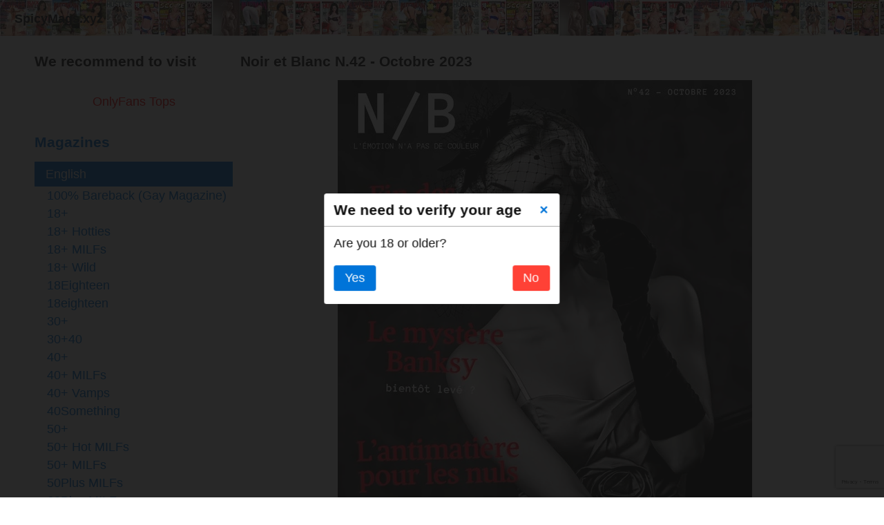

--- FILE ---
content_type: text/html; charset=utf-8
request_url: https://spicymags.xyz/magazine/Noir%20et%20Blanc%20N.42%20-%20Octobre%202023.8546772/
body_size: 18292
content:
<!DOCTYPE html><html lang="en"><head><meta charset="utf-8"/><meta content="width=device-width, initial-scale=1, shrink-to-fit=no" name="viewport"/><meta content="#FFFFFF" name="theme-color"/><link href="https://unpkg.com/picnic" rel="stylesheet"/><link href="https://fonts.googleapis.com/css?family=Gentium+Book+Basic" rel="stylesheet"/><title>Noir et Blanc N.42 - Octobre 2023 - SpicyMags.xyz</title><meta content="Get Noir et Blanc N.42 - Octobre 2023. Language: French, pages: 104, quality: PDF, magazine size: 78 MB" name="description"/><script src="https://www.google.com/recaptcha/api.js?render=6LeTLYAUAAAAALy5AY_uYL_04SeNM28l2wsSC9of"></script><script>
  grecaptcha.ready(function() {
  grecaptcha.execute('6LeTLYAUAAAAALy5AY_uYL_04SeNM28l2wsSC9of', {action: 'download_link'})
  .then(function(token) {
      // Verify the token on the server.

  
      var xhr = new XMLHttpRequest();
      xhr.onreadystatechange = function() {
          if (xhr.readyState == XMLHttpRequest.DONE) {
              
              var data = JSON.parse(xhr.responseText);
              if (data.download_url) {
                  document.getElementById('download_link').removeAttribute('disabled');
                  document.getElementById('download_link').href = data.download_url;
                  document.getElementById('debug').style.display = 'none';
                  //document.getElementById('debug').innerText = xhr.responseText;
              }
              else {
                  document.getElementById('download_link').href = '/bots-are-not-welcome/';
                  document.getElementById('debug').innerText = "Captcha error. Debug info: " + xhr.responseText;
              }

          }
          else {
              document.getElementById('debug').innerText = 'Debug: ' + xhr.readyState;
          }
      }
      xhr.open('POST', '/ajax/captcha/8546772/', true);
      xhr.setRequestHeader("Content-type", "application/x-www-form-urlencoded");
      xhr.send('token=' + token);
  
  });
});
</script><style type="text/css">#debug { color: gray; }</style><meta content="SpicyMags.xyz" property="og:site_name"/><meta content="Noir et Blanc N.42 - Octobre 2023" property="og:title"/><meta content="Get Noir et Blanc N.42 - Octobre 2023. Language: French, pages: 104, quality: PDF, magazine size: 78 MB" property="og:description"/><meta content="article" property="og:type"/><meta content="https://spicymags.xyz/magazine/Noir%20et%20Blanc%20N.42%20-%20Octobre%202023.8546772/" property="og:url"/><meta content="https://spicymags.xyz/picture/8546772/main.jpg" property="og:image"/><meta content="Noir et Blanc" property="article:section"/><meta content="2023-10-10T04:33:55+00:00" property="article:published_time"/><meta content="2023-10-10T04:33:55+00:00" property="article:modified_time"/><meta content="summary_large_image" name="twitter:card"/><meta content="Noir et Blanc N.42 - Octobre 2023" name="twitter:title"/><meta content="Get Noir et Blanc N.42 - Octobre 2023. Language: French, pages: 104, quality: PDF, magazine size: 78 MB" name="twitter:description"/><meta content="https://spicymags.xyz/picture/8546772/main.jpg" name="twitter:image"/><style type="text/css">.categories_mobile { font-size: 0.75em; } .categories_mobile a { text-decoration: underline; } .categories_desktop span.stack { margin-left: 1em; } .modal .overlay { background: rgba(17, 17, 17, 0.9); } nav { background: url('/picture/line52.jpg') repeat-x; position: absolute; } h1 { font-size: 1.2em; }</style><script type="text/javascript">

function getCook(cookiename) {
    // Get name followed by anything except a semicolon
    var cookiestring=RegExp(""+cookiename+"[^;]+").exec(document.cookie);
    // Return everything after the equal sign, or an empty string if the cookie name not found
    return decodeURIComponent(!!cookiestring ? cookiestring.toString().replace(/^[^=]+./,"") : "");
}

function setCookie(name, value, days) {
    var expires = "";
    if (days) {
        var date = new Date();
        date.setTime(date.getTime() + (days*24*60*60*1000));
        expires = "; expires=" + date.toUTCString();
    }
    document.cookie = name + "=" + (value || "")  + expires + "; path=/";
}

function window_onload() {
    if (!getCook('over18')) {
        
        document.getElementById('modal_1').checked = 'checked';
        
    }
}

function over18_click() {
    setCookie('over18', 'yes', 365);
    document.getElementById('modal_1').checked = false;
    
}
    
function eraseCookie(name) {   
    document.cookie = name+'=; Max-Age=-99999999;';  
}

    
    
window.addEventListener('load', window_onload, false); 
</script><script async="" src="https://www.googletagmanager.com/gtag/js?id=UA-114500427-22"></script><script>
  window.dataLayer = window.dataLayer || [];
  function gtag(){dataLayer.push(arguments);}
  gtag('js', new Date());

  gtag('config', 'UA-114500427-22');
</script></head><body><div style="max-width: 1200px; margin: 60px auto; padding: 0 10px"><nav><a class="brand" href="/"><span>SpicyMags.xyz</span></a></nav><div class="flex one three-800 four-1200"><div class="none third-800 fourth-1200 categories_desktop"><h1>We recommend to visit</h1><p style="text-align: center; "><a href="https://ofstar.xyz/" style="color: red" target="_blank">OnlyFans Tops</a></p><h1><a href="/">Magazines</a></h1><div class="button stack">English</div><div><span class="stack"><a href="/title/100%25%20Bareback%20(Gay%20Magazine)/">100% Bareback (Gay Magazine)</a></span> <span class="stack"><a href="/title/18+/">18+</a></span> <span class="stack"><a href="/title/18+%20Hotties/">18+ Hotties</a></span> <span class="stack"><a href="/title/18+%20MILFs/">18+ MILFs</a></span> <span class="stack"><a href="/title/18+%20Wild/">18+ Wild</a></span> <span class="stack"><a href="/title/18Eighteen/">18Eighteen</a></span> <span class="stack"><a href="/title/18eighteen/">18eighteen</a></span> <span class="stack"><a href="/title/30+/">30+</a></span> <span class="stack"><a href="/title/30+40/">30+40</a></span> <span class="stack"><a href="/title/40+/">40+</a></span> <span class="stack"><a href="/title/40+%20MILFs/">40+ MILFs</a></span> <span class="stack"><a href="/title/40+%20Vamps/">40+ Vamps</a></span> <span class="stack"><a href="/title/40Something/">40Something</a></span> <span class="stack"><a href="/title/50+/">50+</a></span> <span class="stack"><a href="/title/50+%20Hot%20MILFs/">50+ Hot MILFs</a></span> <span class="stack"><a href="/title/50+%20MILFs/">50+ MILFs</a></span> <span class="stack"><a href="/title/50Plus%20MILFs/">50Plus MILFs</a></span> <span class="stack"><a href="/title/60Plus%20MILFs/">60Plus MILFs</a></span> <span class="stack"><a href="/title/A1%20Angels%20Sexy%20Girls%20Adult%20Photo%20Magazine/">A1 Angels Sexy Girls Adult Photo Magazine</a></span> <span class="stack"><a href="/title/APN%20Magazine/">APN Magazine</a></span> <span class="stack"><a href="/title/Adorable%20Fine%20Women%20Adult%20Photo%20Magazine/">Adorable Fine Women Adult Photo Magazine</a></span> <span class="stack"><a href="/title/Adorable%20Fine%20Women%20Naked%20Adult%20Photomagazine/">Adorable Fine Women Naked Adult Photomagazine</a></span> <span class="stack"><a href="/title/Alluring/">Alluring</a></span> <span class="stack"><a href="/title/Amateur%20Booty/">Amateur Booty</a></span> <span class="stack"><a href="/title/Amateur%20MILFs%20Nude%20&amp;%20Kinky%20Adult%20Photo%20Magazine/">Amateur MILFs Nude &amp; Kinky Adult Photo Magazine</a></span> <span class="stack"><a href="/title/Amateur%20Tail/">Amateur Tail</a></span> <span class="stack"><a href="/title/American%20Chicks/">American Chicks</a></span> <span class="stack"><a href="/title/Animal%20Flair%20for%20Wild%20Men/">Animal Flair for Wild Men</a></span> <span class="stack"><a href="/title/Arrogance%20Adult%20Photo%20Magazine/">Arrogance Adult Photo Magazine</a></span> <span class="stack"><a href="/title/Artistic%20Nude%20Photography/">Artistic Nude Photography</a></span> <span class="stack"><a href="/title/Artixxx%20Magazine/">Artixxx Magazine</a></span> <span class="stack"><a href="/title/Asia%20Girls%20Adult%20Photo%20Magazine/">Asia Girls Adult Photo Magazine</a></span> <span class="stack"><a href="/title/Asian%20Beauties%20Magazine/">Asian Beauties Magazine</a></span> <span class="stack"><a href="/title/Asian%20Booty/">Asian Booty</a></span> <span class="stack"><a href="/title/Asian%20Girls%20Adult%20Photo%20Magazine/">Asian Girls Adult Photo Magazine</a></span> <span class="stack"><a href="/title/Atto%20Magazine/">Atto Magazine</a></span> <span class="stack"><a href="/title/Australian%20Penthouse/">Australian Penthouse</a></span> <span class="stack"><a href="/title/Australian%20Penthouse%20Black%20Label/">Australian Penthouse Black Label</a></span> <span class="stack"><a href="/title/BBW/">BBW</a></span> <span class="stack"><a href="/title/BIG%20DADDY%20Magazine/">BIG DADDY Magazine</a></span> <span class="stack"><a href="/title/Babes.ML%20Magazine/">Babes.ML Magazine</a></span> <span class="stack"><a href="/title/Backdoor%20Babes/">Backdoor Babes</a></span> <span class="stack"><a href="/title/Bad%20Girls%20Brazil/">Bad Girls Brazil</a></span> <span class="stack"><a href="/title/Bad%20Girls%20World/">Bad Girls World</a></span> <span class="stack"><a href="/title/Bad%20Girls%20World%20X/">Bad Girls World X</a></span> <span class="stack"><a href="/title/Bad%20Toons%20XXX/">Bad Toons XXX</a></span> <span class="stack"><a href="/title/Bad%20XXX%20Girls/">Bad XXX Girls</a></span> <span class="stack"><a href="/title/Barely%20Legal/">Barely Legal</a></span> <span class="stack"><a href="/title/Beauties%20from%20Poland/">Beauties from Poland</a></span> <span class="stack"><a href="/title/Bedeseme%20Mag/">Bedeseme Mag</a></span> <span class="stack"><a href="/title/Best%20of%20Cheri/">Best of Cheri</a></span> <span class="stack"><a href="/title/Best%20of%20Club/">Best of Club</a></span> <span class="stack"><a href="/title/Best%20of%20Club%20International/">Best of Club International</a></span> <span class="stack"><a href="/title/Best%20of%20Mayfair/">Best of Mayfair</a></span> <span class="stack"><a href="/title/Best%20of%20Men%20Only/">Best of Men Only</a></span> <span class="stack"><a href="/title/Best%20of%20Penthouse%20Forum/">Best of Penthouse Forum</a></span> <span class="stack"><a href="/title/Best%20of%20Variations/">Best of Variations</a></span> <span class="stack"><a href="/title/Bi-Sex%20Adult%20Photomagazine/">Bi-Sex Adult Photomagazine</a></span> <span class="stack"><a href="/title/Bisexual%20Adult%20Photo%20Magazine/">Bisexual Adult Photo Magazine</a></span> <span class="stack"><a href="/title/Bizsu%20Magazine/">Bizsu Magazine</a></span> <span class="stack"><a href="/title/Black%20Booty/">Black Booty</a></span> <span class="stack"><a href="/title/Black%20Dolls/">Black Dolls</a></span> <span class="stack"><a href="/title/Black%20Label%20Magazine/">Black Label Magazine</a></span> <span class="stack"><a href="/title/Blondes%20in%20Black%20Lingerie/">Blondes in Black Lingerie</a></span> <span class="stack"><a href="/title/Blue%20Blood's%20Barely%20Evil/">Blue Blood's Barely Evil</a></span> <span class="stack"><a href="/title/Boast/">Boast</a></span> <span class="stack"><a href="/title/Booty/">Booty</a></span> <span class="stack"><a href="/title/Booty%20Call/">Booty Call</a></span> <span class="stack"><a href="/title/Bossing%20Magazine/">Bossing Magazine</a></span> <span class="stack"><a href="/title/Boudoir%20Inspiration/">Boudoir Inspiration</a></span> <span class="stack"><a href="/title/Bra%20Busters/">Bra Busters</a></span> <span class="stack"><a href="/title/Brazil%20Sexotics%20Adult%20Photo%20Magazine/">Brazil Sexotics Adult Photo Magazine</a></span> <span class="stack"><a href="/title/Brazilian%20Exotic%20Adult%20Photo%20Magazine/">Brazilian Exotic Adult Photo Magazine</a></span> <span class="stack"><a href="/title/Buckshot/">Buckshot</a></span> <span class="stack"><a href="/title/Bunny%20Dolls%20Magazine/">Bunny Dolls Magazine</a></span> <span class="stack"><a href="/title/Busty%20Beauties/">Busty Beauties</a></span> <span class="stack"><a href="/title/Buttman/">Buttman</a></span> <span class="stack"><a href="/title/Buttman%20Cheek%20to%20Cheek/">Buttman Cheek to Cheek</a></span> <span class="stack"><a href="/title/Buttman%20Comics/">Buttman Comics</a></span> <span class="stack"><a href="/title/Butts/">Butts</a></span> <span class="stack"><a href="/title/B%C3%A9atitude/">Béatitude</a></span> <span class="stack"><a href="/title/COLT/">COLT</a></span> <span class="stack"><a href="/title/CONFUSO%20Magazine/">CONFUSO Magazine</a></span> <span class="stack"><a href="/title/Camodels/">Camodels</a></span> <span class="stack"><a href="/title/Cheaters/">Cheaters</a></span> <span class="stack"><a href="/title/Cheating%20Housewives/">Cheating Housewives</a></span> <span class="stack"><a href="/title/Cheeks/">Cheeks</a></span> <span class="stack"><a href="/title/Cheri/">Cheri</a></span> <span class="stack"><a href="/title/Classy%20Nylons%20Adult%20Photo%20Magazine/">Classy Nylons Adult Photo Magazine</a></span> <span class="stack"><a href="/title/Club/">Club</a></span> <span class="stack"><a href="/title/Club%20Asian/">Club Asian</a></span> <span class="stack"><a href="/title/Club%20Confidential/">Club Confidential</a></span> <span class="stack"><a href="/title/Club%20Exposed/">Club Exposed</a></span> <span class="stack"><a href="/title/Club%20International/">Club International</a></span> <span class="stack"><a href="/title/Club%20International%20Teens%20Untamed/">Club International Teens Untamed</a></span> <span class="stack"><a href="/title/Club%20Latina/">Club Latina</a></span> <span class="stack"><a href="/title/Club%20Letters/">Club Letters</a></span> <span class="stack"><a href="/title/Club%20MILF/">Club MILF</a></span> <span class="stack"><a href="/title/Club%20Taste/">Club Taste</a></span> <span class="stack"><a href="/title/Club%20Wiwes/">Club Wiwes</a></span> <span class="stack"><a href="/title/Club%20World/">Club World</a></span> <span class="stack"><a href="/title/Co-Eds/">Co-Eds</a></span> <span class="stack"><a href="/title/College%20Cuties/">College Cuties</a></span> <span class="stack"><a href="/title/Costumes/">Costumes</a></span> <span class="stack"><a href="/title/Cougars/">Cougars</a></span> <span class="stack"><a href="/title/Creamy%20Magazine/">Creamy Magazine</a></span> <span class="stack"><a href="/title/Cueros/">Cueros</a></span> <span class="stack"><a href="/title/D%20cup/">D cup</a></span> <span class="stack"><a href="/title/Darkside%20Magazine/">Darkside Magazine</a></span> <span class="stack"><a href="/title/Delicate/">Delicate</a></span> <span class="stack"><a href="/title/Delicate%20Magazine%20Superior%20Version/">Delicate Magazine Superior Version</a></span> <span class="stack"><a href="/title/Digital%20Camera%20User/">Digital Camera User</a></span> <span class="stack"><a href="/title/Disrobing%20model%20magazine/">Disrobing model magazine</a></span> <span class="stack"><a href="/title/Douxd%C3%A9sir/">Douxdésir</a></span> <span class="stack"><a href="/title/Dream%20Angel%20Nude%20Magazine/">Dream Angel Nude Magazine</a></span> <span class="stack"><a href="/title/Dude%20Next%20Door%20(Gay%20Magazine)/">Dude Next Door (Gay Magazine)</a></span> <span class="stack"><a href="/title/Elite%20Angels%20Magazine/">Elite Angels Magazine</a></span> <span class="stack"><a href="/title/Eroticism%20Magazine/">Eroticism Magazine</a></span> <span class="stack"><a href="/title/Erotics%20From%20The%2070s%20Adult%20Photo%20Magazine/">Erotics From The 70s Adult Photo Magazine</a></span> <span class="stack"><a href="/title/Escort/">Escort</a></span> <span class="stack"><a href="/title/Escort%2040's/">Escort 40's</a></span> <span class="stack"><a href="/title/Escort%2050's/">Escort 50's</a></span> <span class="stack"><a href="/title/Escort%20Readers'%20Wives/">Escort Readers' Wives</a></span> <span class="stack"><a href="/title/Exotic%20Vixen/">Exotic Vixen</a></span> <span class="stack"><a href="/title/Exxtra%20Parts/">Exxtra Parts</a></span> <span class="stack"><a href="/title/FHM%20Australia/">FHM Australia</a></span> <span class="stack"><a href="/title/FHM%20Canada/">FHM Canada</a></span> <span class="stack"><a href="/title/FHM%20France/">FHM France</a></span> <span class="stack"><a href="/title/FHM%20Mexico/">FHM Mexico</a></span> <span class="stack"><a href="/title/FHM%20New%20Zealand/">FHM New Zealand</a></span> <span class="stack"><a href="/title/FHM%20South%20Africa/">FHM South Africa</a></span> <span class="stack"><a href="/title/FHM%20Sweden/">FHM Sweden</a></span> <span class="stack"><a href="/title/FHM%20UK/">FHM UK</a></span> <span class="stack"><a href="/title/FHM%20US/">FHM US</a></span> <span class="stack"><a href="/title/Facebath/">Facebath</a></span> <span class="stack"><a href="/title/FemmeArtX/">FemmeArtX</a></span> <span class="stack"><a href="/title/FemmeArte%20Magazine/">FemmeArte Magazine</a></span> <span class="stack"><a href="/title/FemmeErotica%20Magazine/">FemmeErotica Magazine</a></span> <span class="stack"><a href="/title/FemmeXposure%20Magazine/">FemmeXposure Magazine</a></span> <span class="stack"><a href="/title/Finally%20Legal/">Finally Legal</a></span> <span class="stack"><a href="/title/Fine%20Art%20Photography/">Fine Art Photography</a></span> <span class="stack"><a href="/title/Fitness%20Gurls%20Canada/">Fitness Gurls Canada</a></span> <span class="stack"><a href="/title/Flyrt%20Magazine/">Flyrt Magazine</a></span> <span class="stack"><a href="/title/Foot%20Fetish%20Adult%20Photo%20Magazine/">Foot Fetish Adult Photo Magazine</a></span> <span class="stack"><a href="/title/Fox/">Fox</a></span> <span class="stack"><a href="/title/Fresh%20off%20the%20Vine/">Fresh off the Vine</a></span> <span class="stack"><a href="/title/Gallery/">Gallery</a></span> <span class="stack"><a href="/title/Gay%20Boys%20Adult%20Photo%20Magazine/">Gay Boys Adult Photo Magazine</a></span> <span class="stack"><a href="/title/Gay%20Boys%20Nude%20Adult%20Photo%20Magazine/">Gay Boys Nude Adult Photo Magazine</a></span> <span class="stack"><a href="/title/Geisha/">Geisha</a></span> <span class="stack"><a href="/title/German%20Girls%20&amp;%20Women/">German Girls &amp; Women</a></span> <span class="stack"><a href="/title/Girls%20in%20College%20Uniforms%20Nude%20&amp;%20Rude%20Adult%20Photo%20Magazine/">Girls in College Uniforms Nude &amp; Rude Adult Photo Magazine</a></span> <span class="stack"><a href="/title/Girls%20in%20College%20Uniforms%20Nude%20&amp;%20Rude%20Adult%20Photomagazine/">Girls in College Uniforms Nude &amp; Rude Adult Photomagazine</a></span> <span class="stack"><a href="/title/Girls%20of%20Summer/">Girls of Summer</a></span> <span class="stack"><a href="/title/GirlsNextDoor/">GirlsNextDoor</a></span> <span class="stack"><a href="/title/Good%20Wives%20Magazine/">Good Wives Magazine</a></span> <span class="stack"><a href="/title/Goodfellas%20Men's%20Magazine/">Goodfellas Men's Magazine</a></span> <span class="stack"><a href="/title/Grandpa's%20Adventures%20Adult%20Photo%20Magazine/">Grandpa's Adventures Adult Photo Magazine</a></span> <span class="stack"><a href="/title/Grandpa's%20Adventures%20Adult%20Photomagazine/">Grandpa's Adventures Adult Photomagazine</a></span> <span class="stack"><a href="/title/Hairy%20Wives%20from%20the%2090's/">Hairy Wives from the 90's</a></span> <span class="stack"><a href="/title/Hardcore%20Teach!/">Hardcore Teach!</a></span> <span class="stack"><a href="/title/Heavy%20Rubber%20English%20Edition/">Heavy Rubber English Edition</a></span> <span class="stack"><a href="/title/High%20Society/">High Society</a></span> <span class="stack"><a href="/title/Hometown%20Girls/">Hometown Girls</a></span> <span class="stack"><a href="/title/Hooe/">Hooe</a></span> <span class="stack"><a href="/title/Hook%20Up/">Hook Up</a></span> <span class="stack"><a href="/title/Hot%20Cuties/">Hot Cuties</a></span> <span class="stack"><a href="/title/Hot%20MILFs/">Hot MILFs</a></span> <span class="stack"><a href="/title/Hot%20Wives/">Hot Wives</a></span> <span class="stack"><a href="/title/Hunnie%20Magazine/">Hunnie Magazine</a></span> <span class="stack"><a href="/title/Hustler%20USA/">Hustler USA</a></span> <span class="stack"><a href="/title/Hustler's%20Taboo/">Hustler's Taboo</a></span> <span class="stack"><a href="/title/Inciter%20Magazine/">Inciter Magazine</a></span> <span class="stack"><a href="/title/Ink%20Magazine/">Ink Magazine</a></span> <span class="stack"><a href="/title/Interracial%20Adult%20Photo%20Magazine/">Interracial Adult Photo Magazine</a></span> <span class="stack"><a href="/title/Intima/">Intima</a></span> <span class="stack"><a href="/title/Just%20Girls/">Just Girls</a></span> <span class="stack"><a href="/title/Kandy%20Magazine/">Kandy Magazine</a></span> <span class="stack"><a href="/title/Kinky%20Matures%20Adult%20Photo%20Magazine/">Kinky Matures Adult Photo Magazine</a></span> <span class="stack"><a href="/title/Ladies%20with%20Glasses/">Ladies with Glasses</a></span> <span class="stack"><a href="/title/Lady%20Barbara%20Feet%20Fetish%20Queen%20Adult%20Photo%20Magazine/">Lady Barbara Feet Fetish Queen Adult Photo Magazine</a></span> <span class="stack"><a href="/title/Leg%20Sex/">Leg Sex</a></span> <span class="stack"><a href="/title/Leggy%20Wives/">Leggy Wives</a></span> <span class="stack"><a href="/title/Lesbomania/">Lesbomania</a></span> <span class="stack"><a href="/title/Lingerie%20Sweeties/">Lingerie Sweeties</a></span> <span class="stack"><a href="/title/Loaded/">Loaded</a></span> <span class="stack"><a href="/title/Lollypops/">Lollypops</a></span> <span class="stack"><a href="/title/Lonely%20Wives/">Lonely Wives</a></span> <span class="stack"><a href="/title/Luscious/">Luscious</a></span> <span class="stack"><a href="/title/Lusty%20Wives/">Lusty Wives</a></span> <span class="stack"><a href="/title/MAX%20HARDCORE%20Magazine/">MAX HARDCORE Magazine</a></span> <span class="stack"><a href="/title/MILFs/">MILFs</a></span> <span class="stack"><a href="/title/MILFs%20Adult%20Photo%20Magazine/">MILFs Adult Photo Magazine</a></span> <span class="stack"><a href="/title/MOAN%20Magazine/">MOAN Magazine</a></span> <span class="stack"><a href="/title/MOBDIC%20Magazine/">MOBDIC Magazine</a></span> <span class="stack"><a href="/title/MOMMA%20Magazine/">MOMMA Magazine</a></span> <span class="stack"><a href="/title/Maids%20-%20Kinky%20Housekeeping/">Maids - Kinky Housekeeping</a></span> <span class="stack"><a href="/title/Male%20Cave%20Magazine%20for%20Men/">Male Cave Magazine for Men</a></span> <span class="stack"><a href="/title/Mamasitas/">Mamasitas</a></span> <span class="stack"><a href="/title/Mancave%20Elite/">Mancave Elite</a></span> <span class="stack"><a href="/title/Mancave%20Playbabes/">Mancave Playbabes</a></span> <span class="stack"><a href="/title/Marquis%20Magazine%20English%20Edition/">Marquis Magazine English Edition</a></span> <span class="stack"><a href="/title/Marquis%20Photospecial/">Marquis Photospecial</a></span> <span class="stack"><a href="/title/Mature%20Ladies%20Adult%20Photo%20Magazine/">Mature Ladies Adult Photo Magazine</a></span> <span class="stack"><a href="/title/Mature%20Vamps/">Mature Vamps</a></span> <span class="stack"><a href="/title/Matures%20Adult%20Photo%20Magazine/">Matures Adult Photo Magazine</a></span> <span class="stack"><a href="/title/Matures%20with%20Girls%20Adult%20Photomagazine/">Matures with Girls Adult Photomagazine</a></span> <span class="stack"><a href="/title/Maxim%20Australia/">Maxim Australia</a></span> <span class="stack"><a href="/title/Maxim%20New%20Zealand/">Maxim New Zealand</a></span> <span class="stack"><a href="/title/Maxim%20USA/">Maxim USA</a></span> <span class="stack"><a href="/title/Maximum%20MILF/">Maximum MILF</a></span> <span class="stack"><a href="/title/Mayfair/">Mayfair</a></span> <span class="stack"><a href="/title/Mayfair%20Lingerie/">Mayfair Lingerie</a></span> <span class="stack"><a href="/title/Mece%20Magazine/">Mece Magazine</a></span> <span class="stack"><a href="/title/Mec%C3%A9%20Magazine/">Mecé Magazine</a></span> <span class="stack"><a href="/title/Men%20Only/">Men Only</a></span> <span class="stack"><a href="/title/Midweek%20Sport/">Midweek Sport</a></span> <span class="stack"><a href="/title/Mystique%20Magazine/">Mystique Magazine</a></span> <span class="stack"><a href="/title/NORMAL%20Magazine%20Original%20Edition/">NORMAL Magazine Original Edition</a></span> <span class="stack"><a href="/title/NUDE%20Magazine/">NUDE Magazine</a></span> <span class="stack"><a href="/title/NXE%20Vixens/">NXE Vixens</a></span> <span class="stack"><a href="/title/Nasty%20House%20Wives/">Nasty House Wives</a></span> <span class="stack"><a href="/title/Natural%20Bodies/">Natural Bodies</a></span> <span class="stack"><a href="/title/Naughty%20Exposed/">Naughty Exposed</a></span> <span class="stack"><a href="/title/Naughty%20Girl%20Magazine/">Naughty Girl Magazine</a></span> <span class="stack"><a href="/title/Naughty%20Neighbors/">Naughty Neighbors</a></span> <span class="stack"><a href="/title/Naughty%20School%20Girls/">Naughty School Girls</a></span> <span class="stack"><a href="/title/Newcummers/">Newcummers</a></span> <span class="stack"><a href="/title/Normal%20Magazine%20(Series)/">Normal Magazine (Series)</a></span> <span class="stack"><a href="/title/Normal%20Magazine%20Soft%20Edition/">Normal Magazine Soft Edition</a></span> <span class="stack"><a href="/title/Nude%20Photography/">Nude Photography</a></span> <span class="stack"><a href="/title/Nude%20Photography%20Complete%20Manual/">Nude Photography Complete Manual</a></span> <span class="stack"><a href="/title/Nude%20Photography%20For%20Beginners/">Nude Photography For Beginners</a></span> <span class="stack"><a href="/title/Nude%20Photography%20for%20Beginners/">Nude Photography for Beginners</a></span> <span class="stack"><a href="/title/Nurses%20&amp;%20Doctors/">Nurses &amp; Doctors</a></span> <span class="stack"><a href="/title/Nylons%20World%20Adult%20Fetish%20Photo%20Magazine/">Nylons World Adult Fetish Photo Magazine</a></span> <span class="stack"><a href="/title/Old%20&amp;%20Young%20Adult%20Photo%20Magazine/">Old &amp; Young Adult Photo Magazine</a></span> <span class="stack"><a href="/title/Old%20Men%20with%20Girls%20Young%20&amp;%20Old/">Old Men with Girls Young &amp; Old</a></span> <span class="stack"><a href="/title/Old%20Nick/">Old Nick</a></span> <span class="stack"><a href="/title/Outdoor%20Girls%20Adult%20Photo%20Magazine/">Outdoor Girls Adult Photo Magazine</a></span> <span class="stack"><a href="/title/PHIES%20Magazine/">PHIES Magazine</a></span> <span class="stack"><a href="/title/PLAYFINN%20Magazine/">PLAYFINN Magazine</a></span> <span class="stack"><a href="/title/Panties%20Adult%20Photo%20Magazine/">Panties Adult Photo Magazine</a></span> <span class="stack"><a href="/title/Panty%20MILFs%20Adult%20Photo%20Magazine/">Panty MILFs Adult Photo Magazine</a></span> <span class="stack"><a href="/title/Party%20Girls/">Party Girls</a></span> <span class="stack"><a href="/title/Paul%20Raymond%20Specials/">Paul Raymond Specials</a></span> <span class="stack"><a href="/title/Peaches/">Peaches</a></span> <span class="stack"><a href="/title/Penthouse%20Art%20Nudes/">Penthouse Art Nudes</a></span> <span class="stack"><a href="/title/Penthouse%20Battle%20Ground/">Penthouse Battle Ground</a></span> <span class="stack"><a href="/title/Penthouse%20Comix/">Penthouse Comix</a></span> <span class="stack"><a href="/title/Penthouse%20Forum/">Penthouse Forum</a></span> <span class="stack"><a href="/title/Penthouse%20Letters/">Penthouse Letters</a></span> <span class="stack"><a href="/title/Penthouse%20USA/">Penthouse USA</a></span> <span class="stack"><a href="/title/Penthouse%20Variations/">Penthouse Variations</a></span> <span class="stack"><a href="/title/People%20Australia/">People Australia</a></span> <span class="stack"><a href="/title/Petite/">Petite</a></span> <span class="stack"><a href="/title/Playbabes%20Plus/">Playbabes Plus</a></span> <span class="stack"><a href="/title/Playbabes%20Special%20Edition/">Playbabes Special Edition</a></span> <span class="stack"><a href="/title/Playboy%20Africa/">Playboy Africa</a></span> <span class="stack"><a href="/title/Playboy%20Australia/">Playboy Australia</a></span> <span class="stack"><a href="/title/Playboy%20Denmark/">Playboy Denmark</a></span> <span class="stack"><a href="/title/Playboy%20Finland/">Playboy Finland</a></span> <span class="stack"><a href="/title/Playboy%20New%20Zealand/">Playboy New Zealand</a></span> <span class="stack"><a href="/title/Playboy%20Norway/">Playboy Norway</a></span> <span class="stack"><a href="/title/Playboy%20South%20Africa/">Playboy South Africa</a></span> <span class="stack"><a href="/title/Playboy%20Sweden/">Playboy Sweden</a></span> <span class="stack"><a href="/title/Playboy%20USA/">Playboy USA</a></span> <span class="stack"><a href="/title/Playgirl%20Magazine/">Playgirl Magazine</a></span> <span class="stack"><a href="/title/Porn%20Up/">Porn Up</a></span> <span class="stack"><a href="/title/Porn%20Up%20Collectors%20Edition/">Porn Up Collectors Edition</a></span> <span class="stack"><a href="/title/Porn%20Up%20Special/">Porn Up Special</a></span> <span class="stack"><a href="/title/Poshi%20Nudes%20Magazine/">Poshi Nudes Magazine</a></span> <span class="stack"><a href="/title/Poshi%20Photo%20Magazine/">Poshi Photo Magazine</a></span> <span class="stack"><a href="/title/Pregnant%20Sex%20Adult%20Photomagazine/">Pregnant Sex Adult Photomagazine</a></span> <span class="stack"><a href="/title/Pretty%20Magazine/">Pretty Magazine</a></span> <span class="stack"><a href="/title/Purely%20Legal/">Purely Legal</a></span> <span class="stack"><a href="/title/RHK%20Magazine/">RHK Magazine</a></span> <span class="stack"><a href="/title/RIVISEXX%20Magazine/">RIVISEXX Magazine</a></span> <span class="stack"><a href="/title/Raw%2020+/">Raw 20+</a></span> <span class="stack"><a href="/title/Raw%20Bra%20Busters/">Raw Bra Busters</a></span> <span class="stack"><a href="/title/Raw%20Bubble%20Butt/">Raw Bubble Butt</a></span> <span class="stack"><a href="/title/Raw%20College%20Girls/">Raw College Girls</a></span> <span class="stack"><a href="/title/Raw%20Double%20Entry/">Raw Double Entry</a></span> <span class="stack"><a href="/title/Raw%20Encounters%20(Gay%20Magazine)/">Raw Encounters (Gay Magazine)</a></span> <span class="stack"><a href="/title/Raw%20Goodies/">Raw Goodies</a></span> <span class="stack"><a href="/title/Raw%20Nasty%20Nymphs/">Raw Nasty Nymphs</a></span> <span class="stack"><a href="/title/Raw%20Threeway/">Raw Threeway</a></span> <span class="stack"><a href="/title/Razzle/">Razzle</a></span> <span class="stack"><a href="/title/Razzle%2060's/">Razzle 60's</a></span> <span class="stack"><a href="/title/Razzle%20Extreme/">Razzle Extreme</a></span> <span class="stack"><a href="/title/Razzle%20Readers'%20Wives/">Razzle Readers' Wives</a></span> <span class="stack"><a href="/title/Redheads/">Redheads</a></span> <span class="stack"><a href="/title/Remote%20Magazine/">Remote Magazine</a></span> <span class="stack"><a href="/title/Riche%20Magazine/">Riche Magazine</a></span> <span class="stack"><a href="/title/Roleplay%20Magazine/">Roleplay Magazine</a></span> <span class="stack"><a href="/title/STRIPLV%20KINK/">STRIPLV KINK</a></span> <span class="stack"><a href="/title/STRIPLV%20Magazine/">STRIPLV Magazine</a></span> <span class="stack"><a href="/title/Score/">Score</a></span> <span class="stack"><a href="/title/Senoritas%20Latinas/">Senoritas Latinas</a></span> <span class="stack"><a href="/title/Sex%20Amateurs%20UK%20Adult%20Photo%20Magazine/">Sex Amateurs UK Adult Photo Magazine</a></span> <span class="stack"><a href="/title/Sex%20Pistons/">Sex Pistons</a></span> <span class="stack"><a href="/title/Sexotics/">Sexotics</a></span> <span class="stack"><a href="/title/Sexual%20Impact/">Sexual Impact</a></span> <span class="stack"><a href="/title/Sexy%20Amateur%20Sweeties%20Adult%20Photo%20Magazine/">Sexy Amateur Sweeties Adult Photo Magazine</a></span> <span class="stack"><a href="/title/Sexy%20Brazil%20Editorial%20Photo%20Magazine/">Sexy Brazil Editorial Photo Magazine</a></span> <span class="stack"><a href="/title/Sexy%20Busty%20Amateurs%20Adult%20Photo%20Magazine/">Sexy Busty Amateurs Adult Photo Magazine</a></span> <span class="stack"><a href="/title/Sexy%20Grannies%20Adult%20Photo%20Magazine/">Sexy Grannies Adult Photo Magazine</a></span> <span class="stack"><a href="/title/Sexy%20Living%20Editorial%20Photo%20Magazine/">Sexy Living Editorial Photo Magazine</a></span> <span class="stack"><a href="/title/Sexy%20Oktoberfest%20Girls%20Adult%20Photo%20Magazine/">Sexy Oktoberfest Girls Adult Photo Magazine</a></span> <span class="stack"><a href="/title/Sexy%20Outdoor%20Adult%20Photo%20Magazine/">Sexy Outdoor Adult Photo Magazine</a></span> <span class="stack"><a href="/title/Sexy%20Outdoor%20MILFs%20Adult%20Photo%20Magazine/">Sexy Outdoor MILFs Adult Photo Magazine</a></span> <span class="stack"><a href="/title/Sexy%20Secretary%20Adult%20Photo%20Magazine/">Sexy Secretary Adult Photo Magazine</a></span> <span class="stack"><a href="/title/Sexy%20Secretary%20Nylon%20MILFs%20Adult%20Photo%20Magazine/">Sexy Secretary Nylon MILFs Adult Photo Magazine</a></span> <span class="stack"><a href="/title/Sexy%20Sweeties%20Adult%20Photo%20Magazine/">Sexy Sweeties Adult Photo Magazine</a></span> <span class="stack"><a href="/title/Sexy%20Uniform%20Adult%20Photo%20Magazine/">Sexy Uniform Adult Photo Magazine</a></span> <span class="stack"><a href="/title/Sexy%20Uniform%20MILFs%20in%20Nylons%20Adult%20Photo%20Magazine/">Sexy Uniform MILFs in Nylons Adult Photo Magazine</a></span> <span class="stack"><a href="/title/Sinful%20Magazine/">Sinful Magazine</a></span> <span class="stack"><a href="/title/Spandex%20Superheroines%20Girls/">Spandex Superheroines Girls</a></span> <span class="stack"><a href="/title/Stripes%20Pictorial/">Stripes Pictorial</a></span> <span class="stack"><a href="/title/Stripes%20Videos%20Pictorials/">Stripes Videos Pictorials</a></span> <span class="stack"><a href="/title/Stripes%20Vixens%20Magazine/">Stripes Vixens Magazine</a></span> <span class="stack"><a href="/title/Sugar%20Babes/">Sugar Babes</a></span> <span class="stack"><a href="/title/Sunday%20Sport/">Sunday Sport</a></span> <span class="stack"><a href="/title/Swank/">Swank</a></span> <span class="stack"><a href="/title/Sweet%20Cherry/">Sweet Cherry</a></span> <span class="stack"><a href="/title/T-Mama%20(Trans%20Magazine)/">T-Mama (Trans Magazine)</a></span> <span class="stack"><a href="/title/TAPSEXY%20Magazine/">TAPSEXY Magazine</a></span> <span class="stack"><a href="/title/Taboo!%20Old%20&amp;%20Young%20Adult%20Photo%20Magazine/">Taboo! Old &amp; Young Adult Photo Magazine</a></span> <span class="stack"><a href="/title/Tempting%20Nudes%20Photo%20Magazine/">Tempting Nudes Photo Magazine</a></span> <span class="stack"><a href="/title/Tempting%20Photo%20Magazine/">Tempting Photo Magazine</a></span> <span class="stack"><a href="/title/The%20Girls%20of%20Penthouse/">The Girls of Penthouse</a></span> <span class="stack"><a href="/title/The%20Picture/">The Picture</a></span> <span class="stack"><a href="/title/Thick'n'Curvy/">Thick'n'Curvy</a></span> <span class="stack"><a href="/title/Top%20Floor/">Top Floor</a></span> <span class="stack"><a href="/title/Trans%20Candy%20(Trans%20Magazine)/">Trans Candy (Trans Magazine)</a></span> <span class="stack"><a href="/title/TransX%20(Trans%20Magazine)/">TransX (Trans Magazine)</a></span> <span class="stack"><a href="/title/Transformation/">Transformation</a></span> <span class="stack"><a href="/title/Transgender%20Adult%20Photo%20Magazine/">Transgender Adult Photo Magazine</a></span> <span class="stack"><a href="/title/Transgenders%20Adult%20Photo%20Magazine/">Transgenders Adult Photo Magazine</a></span> <span class="stack"><a href="/title/Transplay%20(Trans%20Magazine)/">Transplay (Trans Magazine)</a></span> <span class="stack"><a href="/title/UK%20Amateurs%20Adult%20Photo%20Magazine/">UK Amateurs Adult Photo Magazine</a></span> <span class="stack"><a href="/title/Unattired%20Magazine/">Unattired Magazine</a></span> <span class="stack"><a href="/title/Universo%20Masculino%20Magazine%20(Gay%20Magazine)/">Universo Masculino Magazine (Gay Magazine)</a></span> <span class="stack"><a href="/title/VOLO%20Magazine/">VOLO Magazine</a></span> <span class="stack"><a href="/title/Voluptuous/">Voluptuous</a></span> <span class="stack"><a href="/title/Wasteland/">Wasteland</a></span> <span class="stack"><a href="/title/Weekend%20Sport/">Weekend Sport</a></span> <span class="stack"><a href="/title/Wet%20Latina/">Wet Latina</a></span> <span class="stack"><a href="/title/Wild%2018+/">Wild 18+</a></span> <span class="stack"><a href="/title/Wild%20Hotties/">Wild Hotties</a></span> <span class="stack"><a href="/title/Wild%20MILFs/">Wild MILFs</a></span> <span class="stack"><a href="/title/Wild%20Wives/">Wild Wives</a></span> <span class="stack"><a href="/title/X-Wives%20Club/">X-Wives Club</a></span> <span class="stack"><a href="/title/XL%20Girls/">XL Girls</a></span> <span class="stack"><a href="/title/Xotic%20Nymphs/">Xotic Nymphs</a></span> <span class="stack"><a href="/title/Young%20Buddies%2018+%20(Gay%20Magazine)/">Young Buddies 18+ (Gay Magazine)</a></span> <span class="stack"><a href="/title/Young%20Couples/">Young Couples</a></span> <span class="stack"><a href="/title/ZOOC%20Magazine/">ZOOC Magazine</a></span> <span class="stack"><a href="/title/xStory/">xStory</a></span></div><div class="button stack">Chinese</div><div><span class="stack"><a href="/title/%E5%8F%B0%E7%81%A3X-ZONE%E5%A5%B3%E5%84%AA%E6%95%B8%E4%BD%8D%E5%AF%AB%E7%9C%9F/">台灣X-ZONE女優數位寫真</a></span></div><div class="button stack">French</div><div><span class="stack"><a href="/title/Alphonse/">Alphonse</a></span> <span class="stack"><a href="/title/GEISHA%20X/">GEISHA X</a></span> <span class="stack"><a href="/title/Jacquie%20et%20Michel/">Jacquie et Michel</a></span> <span class="stack"><a href="/title/King%20France/">King France</a></span> <span class="stack"><a href="/title/Marquis%20Magazine%20French%20Edition/">Marquis Magazine French Edition</a></span> <span class="stack"><a href="/title/Masculin/">Masculin</a></span> <span class="stack"><a href="/title/Masculin%20N.128/">Masculin N.128</a></span> <span class="stack"><a href="/title/NewMen/">NewMen</a></span> <span class="stack"><a href="/title/Newlook%20France/">Newlook France</a></span> <span class="stack"><a href="/title/Newlook%20Pin-Up/">Newlook Pin-Up</a></span> <span class="stack" style="font-weight: bold"><a href="/title/Noir%20et%20Blanc/">Noir et Blanc</a></span> <span class="stack"><a href="/title/Normal%20Magazine%20Original%20Edition/">Normal Magazine Original Edition</a></span> <span class="stack"><a href="/title/Obession%20Mangas/">Obession Mangas</a></span> <span class="stack"><a href="/title/PRIDE%20(Gay%20Magazine)/">PRIDE (Gay Magazine)</a></span> <span class="stack"><a href="/title/Playboy%20France/">Playboy France</a></span> <span class="stack"><a href="/title/Prestige%20SM/">Prestige SM</a></span> <span class="stack"><a href="/title/SM%20Book/">SM Book</a></span> <span class="stack"><a href="/title/Summum/">Summum</a></span> <span class="stack"><a href="/title/Union/">Union</a></span> <span class="stack"><a href="/title/Vigoureux/">Vigoureux</a></span></div><div class="button stack">German</div><div><span class="stack"><a href="/title/Boner/">Boner</a></span> <span class="stack"><a href="/title/Dreamboys/">Dreamboys</a></span> <span class="stack"><a href="/title/Dreamboys%20Spezial/">Dreamboys Spezial</a></span> <span class="stack"><a href="/title/Heavy%20Rubber%20German%20Edition/">Heavy Rubber German Edition</a></span> <span class="stack"><a href="/title/LiveStrip%20Das%20Magazin/">LiveStrip Das Magazin</a></span> <span class="stack"><a href="/title/Macho/">Macho</a></span> <span class="stack"><a href="/title/Macho%20Spezial/">Macho Spezial</a></span> <span class="stack"><a href="/title/Marquis%20Magazine%20German%20Edition/">Marquis Magazine German Edition</a></span> <span class="stack"><a href="/title/Penthouse%20Germany/">Penthouse Germany</a></span> <span class="stack"><a href="/title/Playboy%20Germany/">Playboy Germany</a></span> <span class="stack"><a href="/title/Playboy%20Germany%20Spezial/">Playboy Germany Spezial</a></span> <span class="stack"><a href="/title/Separee/">Separee</a></span></div><div class="button stack">Indonesian</div><div><span class="stack"><a href="/title/Gress%20Magazine/">Gress Magazine</a></span> <span class="stack"><a href="/title/MAX%20Magazine/">MAX Magazine</a></span></div><div class="button stack">Italian</div><div><span class="stack"><a href="/title/Blue%20201/">Blue 201</a></span> <span class="stack"><a href="/title/For%20Men%20Magazine/">For Men Magazine</a></span></div><div class="button stack">Japanese</div><div><span class="stack"><a href="/title/COMIC%E5%BF%85%E5%89%A3/">COMIC必剣</a></span> <span class="stack"><a href="/title/Comic%20Bavel%20Special%20Collection%20%E3%82%B3%E3%83%9F%E3%83%83%E3%82%AF%E3%83%90%E3%83%99%E3%83%AB%20%E3%82%B9%E3%83%9A%E3%82%B7%E3%83%A3%E3%83%AB%E3%82%B3%E3%83%AC%E3%82%AF%E3%82%B7%E3%83%A7%E3%83%B3/">Comic Bavel Special Collection コミックバベル スペシャルコレクション</a></span> <span class="stack"><a href="/title/Premium%20Kiss%20%E3%83%97%E3%83%AC%E3%82%AD%E3%82%B9/">Premium Kiss プレキス</a></span> <span class="stack"><a href="/title/SEX%E3%81%97%E3%81%8B%E9%81%8A%E3%81%B3%E3%81%8C%E3%81%AA%E3%81%84%E8%A1%97%20%E3%80%90%E5%90%88%E6%9C%AC%E7%89%88%E3%80%91%20A%20town%20where%20only%20sex%20can%20be%20played/">SEXしか遊びがない街 【合本版】 A town where only sex can be played</a></span> <span class="stack"><a href="/title/SEX%E3%82%B5%E3%83%96%E3%82%B9%E3%82%AF%20%E3%80%90%E5%90%88%E6%9C%AC%E7%89%88%E3%80%91%20Sex%20Subscription/">SEXサブスク 【合本版】 Sex Subscription</a></span> <span class="stack"><a href="/title/%C3%97%C3%97%E3%82%8F%E3%82%93%E3%81%93%E3%81%AF%E3%80%8C%E5%BE%85%E3%81%A6%E3%80%8D%E3%81%8C%E3%81%A7%E3%81%8D%E3%81%AA%E3%81%84%EF%BC%81%EF%BC%88%E5%8D%98%E8%A9%B1%E7%89%88%EF%BC%89%20%EF%BD%9E%E3%81%84%E3%81%98%E3%82%8F%E3%82%8B%E3%82%AF%E3%83%AD%E3%81%8F%E3%82%93%E3%80%81%E6%84%9B%E3%81%97%E3%81%AE%E3%81%A1%E3%81%B3%E3%81%A1%E3%82%83%E3%82%93/">××わんこは「待て」ができない！（単話版） ～いじわるクロくん、愛しのちびちゃん</a></span> <span class="stack"><a href="/title/%E3%80%90%E3%83%87%E3%82%B8%E3%82%BF%E3%83%AB%E7%89%88%E3%80%91%E6%BC%AB%E7%94%BB%E4%BA%BA%E5%A6%BB%E5%BF%AB%E6%A5%BD%E5%BA%B5%20Manga%20Married%20Woman%20Kairakuan/">【デジタル版】漫画人妻快楽庵 Manga Married Woman Kairakuan</a></span> <span class="stack"><a href="/title/%E3%81%84%E3%81%84%E3%82%B3%E3%81%AB%E3%81%AA%E3%82%8A%E3%81%9F%E3%81%84%20I%20want%20to%20be%20a%20good%20girl/">いいコになりたい I want to be a good girl</a></span> <span class="stack"><a href="/title/%E3%81%95%E3%81%8B%E3%82%8A%E3%81%82%E3%81%84%20Sakariai/">さかりあい Sakariai</a></span> <span class="stack"><a href="/title/%E3%81%B5%E3%81%81%E3%81%AB%E3%83%BC%E3%81%B5%E3%81%81%E3%81%A3%E3%81%8F%EF%BC%81%20Fani%20Fak!/">ふぁにーふぁっく！ Fani Fak!</a></span> <span class="stack"><a href="/title/%E3%81%B9%E3%81%A3%E3%81%B4%E3%82%93DMM/">べっぴんDMM</a></span> <span class="stack"><a href="/title/%E3%81%BE%E3%82%93%E3%81%8C%E3%82%B0%E3%83%AA%E3%83%A0%E7%AB%A5%E8%A9%B1%20%E5%A4%A7%E4%BA%BA%E3%81%AE%E5%AE%98%E8%83%BD%E3%83%A1%E3%83%AB%E3%83%98%E3%83%B3%201%20%EF%BD%9E%E5%90%B8%E8%A1%80%E9%AC%BC%E3%83%89%E3%83%A9%E3%82%AD%E3%83%A5%E3%83%A9%EF%BD%9E/">まんがグリム童話 大人の官能メルヘン 1 ～吸血鬼ドラキュラ～</a></span> <span class="stack"><a href="/title/%E3%81%BE%E3%82%93%E3%81%8C%E3%82%B0%E3%83%AA%E3%83%A0%E7%AB%A5%E8%A9%B1%20%E5%A4%A7%E4%BA%BA%E3%81%AE%E5%AE%98%E8%83%BD%E3%83%A1%E3%83%AB%E3%83%98%E3%83%B3%202%20%EF%BD%9E%E3%83%AC%E3%83%BB%E3%83%9F%E3%82%BC%E3%83%A9%E3%83%96%E3%83%AB%EF%BD%9E/">まんがグリム童話 大人の官能メルヘン 2 ～レ・ミゼラブル～</a></span> <span class="stack"><a href="/title/%E3%81%BE%E3%82%93%E3%81%8C%E3%82%B0%E3%83%AA%E3%83%A0%E7%AB%A5%E8%A9%B1%20%E5%A4%A7%E4%BA%BA%E3%81%AE%E5%AE%98%E8%83%BD%E3%83%A1%E3%83%AB%E3%83%98%E3%83%B3%203%20%EF%BD%9E%E5%A4%A7%E5%A5%A5%E3%83%BB%E5%90%89%E5%8E%9F%E9%81%8A%E9%83%AD%EF%BD%9E/">まんがグリム童話 大人の官能メルヘン 3 ～大奥・吉原遊郭～</a></span> <span class="stack"><a href="/title/%E3%81%BE%E3%82%93%E3%81%B7%E3%81%8F%E3%81%B7%E3%81%8F%20Manku%20Puku/">まんぷくぷく Manku Puku</a></span> <span class="stack"><a href="/title/%E3%82%82%E3%81%A3%E3%81%95%E3%82%8A%E7%8E%8B%E5%AD%90%E3%81%AF%E5%BC%B7%E3%81%8C%E3%82%8B%E7%A7%81%E3%82%92%E7%94%98%E3%82%84%E3%81%8B%E3%81%97%E3%81%9F%E3%81%84%EF%BC%88%E5%8D%98%E8%A9%B1%E7%89%88%EF%BC%89/">もっさり王子は強がる私を甘やかしたい（単話版）</a></span> <span class="stack"><a href="/title/%E3%82%8F%E3%81%9F%E3%81%97%E3%81%8C%E3%83%8F%E3%83%80%E3%82%AB%E3%81%AB%E3%81%AA%E3%82%8B%E7%90%86%E7%94%B1%EF%BC%88%E5%85%A82%E5%B7%BB%EF%BC%89/">わたしがハダカになる理由（全2巻）</a></span> <span class="stack"><a href="/title/%E3%82%8F%E3%82%93%E3%81%93%E5%BD%BC%E3%81%8C%E9%87%8E%E7%8D%A3%E3%81%AB%E8%B1%B9%E5%A4%89%EF%BC%81%EF%BD%9E%E4%BB%8A%E6%97%A5%E3%82%82%E3%81%8A%E4%BB%95%E7%BD%AE%E3%81%8D%E6%AE%8B%E6%A5%AD%E4%B8%AD%EF%BD%9E%E3%80%90%E5%AE%8C%E5%85%A8%E7%89%88%E3%80%91/">わんこ彼が野獣に豹変！～今日もお仕置き残業中～【完全版】</a></span> <span class="stack"><a href="/title/%E3%82%8F%E3%82%93%E3%81%93%E7%B3%BB%E3%82%AB%E3%83%AC%E3%80%81%E6%8B%BE%E3%81%84%E3%81%BE%E3%81%97%E3%81%9F%E3%80%82%EF%BC%88%E5%8D%98%E8%A9%B1%E7%89%88%EF%BC%89/">わんこ系カレ、拾いました。（単話版）</a></span> <span class="stack"><a href="/title/%E3%82%AA%E3%82%B8%E3%82%B5%E3%83%9E%E5%BA%97%E9%95%B7%E3%81%A8%E6%81%8B%E3%81%99%E3%82%8B%E5%96%AB%E8%8C%B6%E5%BA%97%EF%BC%88%E5%8D%98%E8%A9%B1%E7%89%88%EF%BC%89/">オジサマ店長と恋する喫茶店（単話版）</a></span> <span class="stack"><a href="/title/%E3%82%AF%E3%83%BC%E3%83%AB%E5%BE%A1%E6%9B%B9%E5%8F%B8%E3%81%AE%E7%A7%98%E5%AF%86%E3%81%AE%E6%84%9B%E6%83%85%EF%BC%88%E5%8D%98%E8%A9%B1%E7%89%88%EF%BC%89/">クール御曹司の秘密の愛情（単話版）</a></span> <span class="stack"><a href="/title/%E3%82%B3%E3%83%9F%E3%83%83%E3%82%AF%E3%83%90%E3%83%99%E3%83%AB%20Comic%20Bavel/">コミックバベル Comic Bavel</a></span> <span class="stack"><a href="/title/%E3%82%B3%E3%83%9F%E3%83%83%E3%82%AF%E3%83%A9%E3%82%AF%E3%82%A6%20Comic%20Rakuu/">コミックラクウ Comic Rakuu</a></span> <span class="stack"><a href="/title/%E3%83%80%E3%82%B9%E3%82%B3%E3%83%9F%20Dasukomi/">ダスコミ Dasukomi</a></span> <span class="stack"><a href="/title/%E3%83%95%E3%82%A7%E3%83%81%E3%82%BA%E3%83%A0%20Fetishism/">フェチズム Fetishism</a></span> <span class="stack"><a href="/title/%E3%83%A9%E3%83%96%E3%82%AD%E3%82%B9%EF%BC%81more/">ラブキス！more</a></span> <span class="stack"><a href="/title/%E3%83%AA%E3%82%B9%E3%82%AD%E3%83%BC%20comic%20RiSky/">リスキー comic RiSky</a></span> <span class="stack"><a href="/title/%E4%B8%8D%E5%80%AB%E5%A6%BB%EF%BD%9E%E6%B7%AB%E3%82%89%E3%81%AB%E6%BF%A1%E3%82%8C%E3%81%9F%E6%9E%9C%E5%AE%9F%E3%80%90%E5%8D%98%E8%A1%8C%E6%9C%AC%E7%89%88%E3%80%91%20Unfaithful%20Wife/">不倫妻～淫らに濡れた果実【単行本版】 Unfaithful Wife</a></span> <span class="stack"><a href="/title/%E4%BA%BA%E5%A6%BB%E6%B7%AB%E7%8D%84%EF%BD%9E%E5%BC%B7%E5%88%B6%E7%9A%84%E3%81%AB%E8%AA%BF%E6%95%99%E9%96%8B%E7%99%BA%E3%81%95%E3%82%8C%E3%82%8B%E3%82%AB%E3%83%A9%E3%83%80%EF%BD%9E%20Married%20Woman's%20Hell/">人妻淫獄～強制的に調教開発されるカラダ～ Married Woman's Hell</a></span> <span class="stack"><a href="/title/%E5%81%8F%E6%84%9B%E5%85%88%E7%94%9F%E3%81%AE%E5%AE%98%E8%83%BD%E3%82%A2%E3%83%88%E3%83%AA%E3%82%A8/">偏愛先生の官能アトリエ</a></span> <span class="stack"><a href="/title/%E5%83%A7%E4%BE%B6%E3%81%8C%E3%81%95%E3%81%95%E3%82%84%E3%81%8F%E5%AE%98%E8%83%BD%E8%AA%AD%E7%B5%8C%20100%E5%9B%9E%E7%94%9F%E3%81%BE%E3%82%8C%E5%A4%89%E3%82%8F%E3%81%A3%E3%81%A6%E3%82%82%E6%84%9B%E3%81%97%E3%81%A6%E3%82%8B%20%E3%80%90%E3%81%8B%E3%81%8D%E3%81%8A%E3%82%8D%E3%81%97%E6%BC%AB%E7%94%BB%E4%BB%98%E3%80%91/">僧侶がささやく官能読経 100回生まれ変わっても愛してる 【かきおろし漫画付】</a></span> <span class="stack"><a href="/title/%E5%A4%A7%E6%AD%A3%E5%AE%98%E8%83%BD%E3%83%AD%E3%83%9E%E3%83%8D%E3%82%B9%E3%82%AF/">大正官能ロマネスク</a></span> <span class="stack"><a href="/title/%E5%A4%AB%E3%81%AB%E8%A8%80%E3%81%88%E3%81%AA%E3%81%84%E5%AF%9D%E5%8F%96%E3%82%89%E3%82%8CSEX%20%E3%80%90%E5%90%88%E6%9C%AC%E7%89%88%E3%80%91%20Cuckold%20sex%20that%20cannot%20be%20told%20to%20my%20husband/">夫に言えない寝取られSEX 【合本版】 Cuckold sex that cannot be told to my husband</a></span> <span class="stack"><a href="/title/%E5%A4%AB%E3%81%AE%E7%9B%AE%E3%81%AE%E5%89%8D%E3%81%A7%E4%BB%96%E3%81%AE%E7%94%B7%E3%81%AB%E5%AA%9A%E8%82%89%E3%82%92%E5%BA%83%E3%81%92%E3%82%89%E3%82%8C%E8%BA%8A%E8%BA%87%E3%81%97%E3%81%AA%E3%81%8C%E3%82%89%E3%82%82%E5%96%98%E3%81%90%E5%A6%BB%20%E3%80%90%E5%90%88%E6%9C%AC%E7%89%88%E3%80%91/">夫の目の前で他の男に媚肉を広げられ躊躇しながらも喘ぐ妻 【合本版】</a></span> <span class="stack"><a href="/title/%E5%AE%98%E8%83%BD%E7%A4%BE%E9%95%B7%E3%81%A8%E4%B8%8D%E5%9F%92%E3%81%AA%E3%83%9E%E3%82%A4%E3%83%BB%E3%83%95%E3%82%A7%E3%82%A2%E3%83%BB%E3%83%AC%E3%83%87%E3%82%A3%EF%BC%88%E5%8D%98%E8%A9%B1%E7%89%88%EF%BC%89/">官能社長と不埒なマイ・フェア・レディ（単話版）</a></span> <span class="stack"><a href="/title/%E5%AE%9F%E8%A9%B1%E5%A4%A7%E5%A0%B1%20shi%20hua%20da%20bao/">実話大報 shi hua da bao</a></span> <span class="stack"><a href="/title/%E6%83%B3%E3%81%84%E4%BA%BA%E3%81%AF%E3%82%AA%E3%82%B8%E3%82%B5%E3%83%9E%E5%AE%98%E8%83%BD%E5%B0%8F%E8%AA%AC%E5%AE%B6%EF%BC%88%E5%8D%98%E8%A9%B1%E7%89%88%EF%BC%89/">想い人はオジサマ官能小説家（単話版）</a></span> <span class="stack"><a href="/title/%E6%84%9B%E3%81%95%E3%82%8C%E5%A5%A5%E6%A7%98%E3%81%AF%E4%BB%8A%E6%97%A5%E3%82%82%E3%83%A1%E3%83%A9%E3%83%B3%E3%82%B3%E3%83%AA%E3%83%83%E3%82%AF%EF%BC%88%E5%8D%98%E8%A9%B1%E7%89%88%EF%BC%89/">愛され奥様は今日もメランコリック（単話版）</a></span> <span class="stack"><a href="/title/%E6%84%9B%E4%B9%B1%E5%B3%B6%EF%BD%9E%E4%B8%96%E7%95%8C%E3%81%A7%E4%B8%80%E7%95%AA%E3%83%9F%E3%83%80%E3%83%A9%E3%81%AA%E7%94%B7%E7%8D%A3%E3%81%9F%E3%81%A1%EF%BD%9E/">愛乱島～世界で一番ミダラな男獣たち～</a></span> <span class="stack"><a href="/title/%E6%8B%97%E3%82%89%E3%81%9B%E5%BE%A1%E6%9B%B9%E5%8F%B8%E3%81%AF%E6%81%8B%E3%81%8C%E3%82%8F%E3%81%8B%E3%82%89%E3%81%AA%E3%81%84%EF%BC%88%E5%8D%98%E8%A9%B1%E7%89%88%EF%BC%89/">拗らせ御曹司は恋がわからない（単話版）</a></span> <span class="stack"><a href="/title/%E6%97%A9%E7%86%9F%E3%82%A4%E3%83%B3%E3%83%A2%E3%83%A9%E3%83%AB%20Precocious%20Immoral/">早熟インモラル Precocious Immoral</a></span> <span class="stack"><a href="/title/%E6%9C%88%E5%88%8A%20Fanza/">月刊 Fanza</a></span> <span class="stack"><a href="/title/%E6%9C%88%E5%AD%90%E3%81%8C%E3%81%8A%E8%AD%B7%E3%82%8A%E3%81%84%E3%81%9F%E3%81%97%E3%81%BE%E3%81%99%EF%BC%81%20%E9%99%A4%E9%9C%8A%E3%81%AB%E6%84%9B%E3%81%AF%E5%BF%85%E8%A6%81%E4%B8%8D%E5%8F%AF%E6%AC%A0/">月子がお護りいたします！ 除霊に愛は必要不可欠</a></span> <span class="stack"><a href="/title/%E6%9C%AC%E5%BD%93%E3%81%AB%E3%81%82%E3%81%A3%E3%81%9F%E7%AC%91%E3%81%88%E3%82%8B%E8%A9%B1%EF%BC%B0%EF%BD%89%EF%BD%8E%EF%BD%8B%EF%BD%99/">本当にあった笑える話Ｐｉｎｋｙ</a></span> <span class="stack"><a href="/title/%E6%B1%82%E6%84%9B%E3%82%B2%E3%83%BC%E3%83%A0%20Courtship%20Game/">求愛ゲーム Courtship Game</a></span> <span class="stack"><a href="/title/%E7%84%A1%E6%95%B5%E6%81%8B%E6%84%9BSgirl/">無敵恋愛Sgirl</a></span> <span class="stack"><a href="/title/%E7%84%A1%E6%95%B5%E6%81%8B%E6%84%9BSgirl%20Anette/">無敵恋愛Sgirl Anette</a></span> <span class="stack"><a href="/title/%E7%89%87%E6%81%8B%E3%81%AF%E3%83%AD%E3%83%9E%E3%83%B3%E3%82%B9%E3%81%A8%E5%91%BC%E3%81%B6%E5%8B%BF%E3%82%8C%EF%BC%88%E5%8D%98%E8%A9%B1%E7%89%88%EF%BC%89/">片恋はロマンスと呼ぶ勿れ（単話版）</a></span> <span class="stack"><a href="/title/%E7%95%B0%E4%B8%96%E7%95%8C%E9%A2%A8%E4%BF%97%E3%81%A7%E8%A3%8F%E3%82%AA%E3%83%97%E3%82%92%E3%81%9B%E3%81%8C%E3%82%80%E3%83%8B%E3%83%BC%E3%83%88%E3%81%AA%E8%BB%A2%E7%94%9F%E5%8B%87%E8%80%85%E3%80%90%E5%90%88%E6%9C%AC%E7%89%88%E3%80%91/">異世界風俗で裏オプをせがむニートな転生勇者【合本版】</a></span> <span class="stack"><a href="/title/%E7%99%96%E3%81%82%E3%82%8A%E5%BD%BC%E3%81%AE%E7%B4%94%E5%BA%A6%E3%81%AF100%EF%BC%85%20%EF%BC%88%E4%B8%8A%EF%BC%89%20%E3%80%90%E3%81%8B%E3%81%8D%E3%81%8A%E3%82%8D%E3%81%97%E6%BC%AB%E7%94%BB%E4%BB%98%E3%80%91/">癖あり彼の純度は100％ （上） 【かきおろし漫画付】</a></span> <span class="stack"><a href="/title/%E7%99%BA%E6%83%85%E5%A5%B3%E5%AD%90%E5%AF%AE%E3%83%8F%E3%83%BC%E3%83%AC%E3%83%A0%EF%BD%9E%E3%81%9D%E3%82%93%E3%81%AA%E3%81%AB%E5%87%BA%E3%81%97%E3%81%9F%E3%82%89%E5%A6%8A%E5%A8%A0%E3%81%97%E3%81%A1%E3%82%83%E3%81%86!!%E3%80%90%E5%8D%98%E8%A1%8C%E6%9C%AC%E7%89%88%E3%80%91/">発情女子寮ハーレム～そんなに出したら妊娠しちゃう!!【単行本版】</a></span> <span class="stack"><a href="/title/%E7%A6%81%E6%96%ADLovers/">禁断Lovers</a></span> <span class="stack"><a href="/title/%E7%B7%8B%E3%81%84%E5%88%9D%E5%A4%9C%EF%BD%9E%E5%AE%B6%E7%95%9C%E5%90%8C%E7%84%B6%E3%81%AB%E5%A3%B2%E3%82%89%E3%82%8C%E3%81%9F%E5%A5%B3%E3%81%AE%E5%BE%A9%E8%AE%90%EF%BD%9E/">緋い初夜～家畜同然に売られた女の復讐～</a></span> <span class="stack"><a href="/title/%E8%9C%9C%E6%81%8B%E3%83%86%E3%82%A3%E3%82%A2%E3%83%A9%20Mitsukoi%20Tiara/">蜜恋ティアラ Mitsukoi Tiara</a></span> <span class="stack"><a href="/title/%E8%9C%9C%E6%81%8B%E3%83%86%E3%82%A3%E3%82%A2%E3%83%A9%E3%82%81%E3%82%8D%E3%82%81%E3%82%8D/">蜜恋ティアラめろめろ</a></span> <span class="stack"><a href="/title/%E8%9C%9C%E6%81%8B%E3%83%86%E3%82%A3%E3%82%A2%E3%83%A9%E7%8D%A3/">蜜恋ティアラ獣</a></span> <span class="stack"><a href="/title/%E8%9C%9C%E6%81%8B%EF%BE%83%EF%BD%A8%EF%BD%B1%EF%BE%97Mania/">蜜恋ﾃｨｱﾗMania</a></span> <span class="stack"><a href="/title/%E8%9C%9C%E6%81%8B%EF%BE%83%EF%BD%A8%EF%BD%B1%EF%BE%97%E7%8D%A3/">蜜恋ﾃｨｱﾗ獣</a></span> <span class="stack"><a href="/title/%E8%B5%A4%E3%81%84%E9%9D%B4/">赤い靴</a></span> <span class="stack"><a href="/title/%E8%BF%B7%E5%A8%98%E3%80%81%E6%8B%BE%E3%81%84%E3%81%BE%E3%81%97%E3%81%9F%E3%80%82%20%EF%BD%9E%E7%A5%9E%E5%BE%85%E3%81%A1%E5%A8%98%E6%80%A7%E6%8C%87%E5%B0%8E%EF%BD%9E%E3%80%90%E9%9B%BB%E5%AD%90%E9%99%90%E5%AE%9A%E7%89%88%E3%80%91%20I%20picked%20up%20my%20lost%20daughter/">迷娘、拾いました。 ～神待ち娘性指導～【電子限定版】 I picked up my lost daughter</a></span> <span class="stack"><a href="/title/%E9%87%8E%E7%8D%A3%E3%82%B7%E3%83%BC%E3%82%AF%E3%81%A8%E8%95%A9%E3%81%91%E3%82%8B%E8%9C%9C%E5%A4%9C/">野獣シークと蕩ける蜜夜</a></span> <span class="stack"><a href="/title/%E9%96%B2%E8%A6%A7%E7%A6%81%E6%AD%A2%20Etaurankinshi/">閲覧禁止 Etaurankinshi</a></span> <span class="stack"><a href="/title/%E9%9D%92%E3%81%AE%E6%AC%B2%E6%9C%9B%20Blue%20Desire/">青の欲望 Blue Desire</a></span></div><div class="button stack">Korean</div><div><span class="stack"><a href="/title/Nude%20Story%20(%EB%88%84%EB%93%9C%20%EC%8A%A4%ED%86%A0%EB%A6%AC)/">Nude Story (누드 스토리)</a></span> <span class="stack"><a href="/title/SPARK%20(%EC%8A%A4%ED%8C%8C%ED%81%AC%20)/">SPARK (스파크 )</a></span> <span class="stack"><a href="/title/Vikini%20(%EB%B9%84%ED%82%A4%EB%8B%88)/">Vikini (비키니)</a></span> <span class="stack"><a href="/title/Yellow%20Zone%20(%EC%98%90%EB%A1%9C%EC%9A%B0%20%EC%A1%B4)/">Yellow Zone (옐로우 존)</a></span></div><div class="button stack">Portuguese</div><div><span class="stack"><a href="/title/Fotografia%20de%20Nu%20e%20Sensual/">Fotografia de Nu e Sensual</a></span> <span class="stack"><a href="/title/Penthouse%20Portugal/">Penthouse Portugal</a></span></div><div class="button stack">Russian</div><div><span class="stack"><a href="/title/Penthouse%20Russia/">Penthouse Russia</a></span> <span class="stack"><a href="/title/%D0%98%D0%BD%D1%82%D0%B8%D0%BC%D0%BD%D0%B0%D1%8F%20%D0%B6%D0%B8%D0%B7%D0%BD%D1%8C/">Интимная жизнь</a></span> <span class="stack"><a href="/title/%D0%9D%D0%BE%D1%87%D0%BD%D0%BE%D0%B9%20%D0%B3%D0%BE%D1%80%D0%BE%D0%B4/">Ночной город</a></span></div><div class="button stack">Spanish</div><div><span class="stack"><a href="/title/Chicas%20de%20Oro/">Chicas de Oro</a></span> <span class="stack"><a href="/title/Eroticca/">Eroticca</a></span> <span class="stack"><a href="/title/Historias%20Calientes/">Historias Calientes</a></span> <span class="stack"><a href="/title/Lascivia%20Magazine/">Lascivia Magazine</a></span> <span class="stack"><a href="/title/Penthouse%20Espa%C3%B1a/">Penthouse España</a></span> <span class="stack"><a href="/title/Penthouse%20Mexico/">Penthouse Mexico</a></span> <span class="stack"><a href="/title/Penthouse%20M%C3%A9xico/">Penthouse México</a></span> <span class="stack"><a href="/title/Playboy%20Latam/">Playboy Latam</a></span> <span class="stack"><a href="/title/Playboy%20Mexico/">Playboy Mexico</a></span> <span class="stack"><a href="/title/Tu%20Mejor%20Maestra/">Tu Mejor Maestra</a></span></div><div class="button stack">XXXmagz</div><div><span class="stack"><a href="/title/English/">English</a></span></div><div class="button stack">Image Sets</div><div><span class="stack"><a href="/title/18XGirls.com/">18XGirls.com</a></span> <span class="stack"><a href="/title/1By-Day.com/">1By-Day.com</a></span> <span class="stack"><a href="/title/21Sextreme.com/">21Sextreme.com</a></span> <span class="stack"><a href="/title/8ThStreetLatinas.com/">8ThStreetLatinas.com</a></span> <span class="stack"><a href="/title/ATKPremium.com/">ATKPremium.com</a></span> <span class="stack"><a href="/title/AmKingdom.com/">AmKingdom.com</a></span> <span class="stack"><a href="/title/AssParade.com/">AssParade.com</a></span> <span class="stack"><a href="/title/Aziani.com.11.05.10.Mckenzee.Miles.photos.9.XXX.IMAGESET-IEVA/">Aziani.com.11.05.10.Mckenzee.Miles.photos.9.XXX.IMAGESET-IEVA</a></span> <span class="stack"><a href="/title/Babes.com/">Babes.com</a></span> <span class="stack"><a href="/title/BackroomFacials.com/">BackroomFacials.com</a></span> <span class="stack"><a href="/title/BangBros18.com/">BangBros18.com</a></span> <span class="stack"><a href="/title/BangBrosClips.com/">BangBrosClips.com</a></span> <span class="stack"><a href="/title/BigTitsRoundAsses.com/">BigTitsRoundAsses.com</a></span> <span class="stack"><a href="/title/BigWetButts.com/">BigWetButts.com</a></span> <span class="stack"><a href="/title/Bikini-Pleasure.com/">Bikini-Pleasure.com</a></span> <span class="stack"><a href="/title/BrattySis.com/">BrattySis.com</a></span> <span class="stack"><a href="/title/BrazzersExxtra.com/">BrazzersExxtra.com</a></span> <span class="stack"><a href="/title/CS/">CS</a></span> <span class="stack"><a href="/title/CherryPimps.com/">CherryPimps.com</a></span> <span class="stack"><a href="/title/DDFBusty.com/">DDFBusty.com</a></span> <span class="stack"><a href="/title/DDFNetworkVR.com/">DDFNetworkVR.com</a></span> <span class="stack"><a href="/title/DateSlam.com/">DateSlam.com</a></span> <span class="stack"><a href="/title/DigitalDesire.com/">DigitalDesire.com</a></span> <span class="stack"><a href="/title/DirtyMasseur.com/">DirtyMasseur.com</a></span> <span class="stack"><a href="/title/DogHouseDigital.com/">DogHouseDigital.com</a></span> <span class="stack"><a href="/title/EroticBeauty.com/">EroticBeauty.com</a></span> <span class="stack"><a href="/title/Errotica-Archives.com/">Errotica-Archives.com</a></span> <span class="stack"><a href="/title/EternalDesiere.com/">EternalDesiere.com</a></span> <span class="stack"><a href="/title/EuroGirlsOnGirls.com/">EuroGirlsOnGirls.com</a></span> <span class="stack"><a href="/title/EuroSexParties.com/">EuroSexParties.com</a></span> <span class="stack"><a href="/title/EuroTeenErotica.com/">EuroTeenErotica.com</a></span> <span class="stack"><a href="/title/EvilAngel.com/">EvilAngel.com</a></span> <span class="stack"><a href="/title/Explicite-Art.com/">Explicite-Art.com</a></span> <span class="stack"><a href="/title/FTVGirls.com/">FTVGirls.com</a></span> <span class="stack"><a href="/title/FTVMilfs.com/">FTVMilfs.com</a></span> <span class="stack"><a href="/title/FamilyStrokes.com/">FamilyStrokes.com</a></span> <span class="stack"><a href="/title/FemJoy.Com/">FemJoy.Com</a></span> <span class="stack"><a href="/title/FemJoy.com/">FemJoy.com</a></span> <span class="stack"><a href="/title/GIO1831%20iMAGESET/">GIO1831 iMAGESET</a></span> <span class="stack"><a href="/title/GodsGirls.com/">GodsGirls.com</a></span> <span class="stack"><a href="/title/HandsOnHarcore.com/">HandsOnHarcore.com</a></span> <span class="stack"><a href="/title/HandsOnHardcore.com/">HandsOnHardcore.com</a></span> <span class="stack"><a href="/title/Hegre-Art.com/">Hegre-Art.com</a></span> <span class="stack"><a href="/title/Hegre.com/">Hegre.com</a></span> <span class="stack"><a href="/title/HoneySchool.com/">HoneySchool.com</a></span> <span class="stack"><a href="/title/HotAndMean.com/">HotAndMean.com</a></span> <span class="stack"><a href="/title/HotLegsAndFeet.com/">HotLegsAndFeet.com</a></span> <span class="stack"><a href="/title/IKnowThatGirl.com/">IKnowThatGirl.com</a></span> <span class="stack"><a href="/title/JimSlip.com/">JimSlip.com</a></span> <span class="stack"><a href="/title/Joymii.com/">Joymii.com</a></span> <span class="stack"><a href="/title/Killergram.com/">Killergram.com</a></span> <span class="stack"><a href="/title/LatinAdultery.com/">LatinAdultery.com</a></span> <span class="stack"><a href="/title/Lesbea.com/">Lesbea.com</a></span> <span class="stack"><a href="/title/LethalHardcore.com/">LethalHardcore.com</a></span> <span class="stack"><a href="/title/MILFsLikeItBig.com/">MILFsLikeItBig.com</a></span> <span class="stack"><a href="/title/MetArt.Com%2020.04.14.Jessika.Presenting.Jessika.XXX.IMAGESET-YAPG/">MetArt.Com 20.04.14.Jessika.Presenting.Jessika.XXX.IMAGESET-YAPG</a></span> <span class="stack"><a href="/title/MetArt.com/">MetArt.com</a></span> <span class="stack"><a href="/title/MetArtX.com/">MetArtX.com</a></span> <span class="stack"><a href="/title/MofosLab.com/">MofosLab.com</a></span> <span class="stack"><a href="/title/MommyBlowsBest.com/">MommyBlowsBest.com</a></span> <span class="stack"><a href="/title/MommyGotBoobs.com/">MommyGotBoobs.com</a></span> <span class="stack"><a href="/title/MonstersOfCock.com/">MonstersOfCock.com</a></span> <span class="stack"><a href="/title/MyTeenOasis.com/">MyTeenOasis.com</a></span> <span class="stack"><a href="/title/MylfBlows.com/">MylfBlows.com</a></span> <span class="stack"><a href="/title/NFBusty.com/">NFBusty.com</a></span> <span class="stack"><a href="/title/NaughtyAmerica.com/">NaughtyAmerica.com</a></span> <span class="stack"><a href="/title/NewSensations.com/">NewSensations.com</a></span> <span class="stack"><a href="/title/Nubiles.Net%2020.04.14.Akira.May.Tiny.Toy.Ride.XXX.IMAGESET-YAPG/">Nubiles.Net 20.04.14.Akira.May.Tiny.Toy.Ride.XXX.IMAGESET-YAPG</a></span> <span class="stack"><a href="/title/Nubiles.net/">Nubiles.net</a></span> <span class="stack"><a href="/title/OnlyBlowJob.com/">OnlyBlowJob.com</a></span> <span class="stack"><a href="/title/PartyOfThree.com/">PartyOfThree.com</a></span> <span class="stack"><a href="/title/Penthouse.com/">Penthouse.com</a></span> <span class="stack"><a href="/title/PervsOnPatrol.com/">PervsOnPatrol.com</a></span> <span class="stack"><a href="/title/PeterNorth.com/">PeterNorth.com</a></span> <span class="stack"><a href="/title/PlayboyPlus.com/">PlayboyPlus.com</a></span> <span class="stack"><a href="/title/PlumperPass.com/">PlumperPass.com</a></span> <span class="stack"><a href="/title/PornstarPlatinum.com/">PornstarPlatinum.com</a></span> <span class="stack"><a href="/title/PornstarsLikeItBig.com/">PornstarsLikeItBig.com</a></span> <span class="stack"><a href="/title/Pure-BBW.com/">Pure-BBW.com</a></span> <span class="stack"><a href="/title/RealWifeStories.com/">RealWifeStories.com</a></span> <span class="stack"><a href="/title/RussianTeenAss.com/">RussianTeenAss.com</a></span> <span class="stack"><a href="/title/RylskyArt.com/">RylskyArt.com</a></span> <span class="stack"><a href="/title/SexArt.Com/">SexArt.Com</a></span> <span class="stack"><a href="/title/SexArt.com/">SexArt.com</a></span> <span class="stack"><a href="/title/ShesNew.com/">ShesNew.com</a></span> <span class="stack"><a href="/title/Stunning18.com/">Stunning18.com</a></span> <span class="stack"><a href="/title/SuicideGirls.com/">SuicideGirls.com</a></span> <span class="stack"><a href="/title/SweetHeartVideo.com/">SweetHeartVideo.com</a></span> <span class="stack"><a href="/title/TheLifeErotic.com/">TheLifeErotic.com</a></span> <span class="stack"><a href="/title/Throated.com/">Throated.com</a></span> <span class="stack"><a href="/title/Tushy.com/">Tushy.com</a></span> <span class="stack"><a href="/title/Twistys.com/">Twistys.com</a></span> <span class="stack"><a href="/title/TwistysHard.com/">TwistysHard.com</a></span> <span class="stack"><a href="/title/VivThomas.com/">VivThomas.com</a></span> <span class="stack"><a href="/title/Watch4Beauty.Com/">Watch4Beauty.Com</a></span> <span class="stack"><a href="/title/Watch4Beauty.com/">Watch4Beauty.com</a></span> <span class="stack"><a href="/title/WeLiveTogether.com/">WeLiveTogether.com</a></span> <span class="stack"><a href="/title/WetAndPuffy.com/">WetAndPuffy.com</a></span> <span class="stack"><a href="/title/WhenGirlsPlay.com/">WhenGirlsPlay.com</a></span> <span class="stack"><a href="/title/WhiteGhetto.com/">WhiteGhetto.com</a></span> <span class="stack"><a href="/title/WifeysWorld.com/">WifeysWorld.com</a></span> <span class="stack"><a href="/title/X-Art.com/">X-Art.com</a></span> <span class="stack"><a href="/title/Ztod.com/">Ztod.com</a></span></div></div><div class="full two-third-800 three-fourth-1200"><article><h1>Noir et Blanc N.42 - Octobre 2023</h1><div style="text-align: center"><div><img src="/picture/8546772/main.jpg" style="width: 100%; max-width: 600px"/></div><b>Noir et Blanc N.42 - Octobre 2023</b><br/> French | 104 pages | PDF | 78 MB<div style="margin-top: 2em"><a class="button" disabled="" href="#" id="download_link" target="_blank">Download «Noir et Blanc N.42 - Octobre 2023[p].pdf»</a><div id="debug" style="display: none">Processing ReCaptcha...</div></div></div></article></div></div><div class="flex one none-800 categories_mobile"><div><span><a class="" href="/title/100%25%20Bareback%20(Gay%20Magazine)/">100% Bareback (Gay Magazine)</a></span> | <span><a class="" href="/title/18+/">18+</a></span> | <span><a class="" href="/title/18+%20Hotties/">18+ Hotties</a></span> | <span><a class="" href="/title/18+%20MILFs/">18+ MILFs</a></span> | <span><a class="" href="/title/18+%20Wild/">18+ Wild</a></span> | <span><a class="" href="/title/18Eighteen/">18Eighteen</a></span> | <span><a class="" href="/title/18eighteen/">18eighteen</a></span> | <span><a class="" href="/title/30+/">30+</a></span> | <span><a class="" href="/title/30+40/">30+40</a></span> | <span><a class="" href="/title/40+/">40+</a></span> | <span><a class="" href="/title/40+%20MILFs/">40+ MILFs</a></span> | <span><a class="" href="/title/40+%20Vamps/">40+ Vamps</a></span> | <span><a class="" href="/title/40Something/">40Something</a></span> | <span><a class="" href="/title/50+/">50+</a></span> | <span><a class="" href="/title/50+%20Hot%20MILFs/">50+ Hot MILFs</a></span> | <span><a class="" href="/title/50+%20MILFs/">50+ MILFs</a></span> | <span><a class="" href="/title/50Plus%20MILFs/">50Plus MILFs</a></span> | <span><a class="" href="/title/60Plus%20MILFs/">60Plus MILFs</a></span> | <span><a class="" href="/title/A1%20Angels%20Sexy%20Girls%20Adult%20Photo%20Magazine/">A1 Angels Sexy Girls Adult Photo Magazine</a></span> | <span><a class="" href="/title/APN%20Magazine/">APN Magazine</a></span> | <span><a class="" href="/title/Adorable%20Fine%20Women%20Adult%20Photo%20Magazine/">Adorable Fine Women Adult Photo Magazine</a></span> | <span><a class="" href="/title/Adorable%20Fine%20Women%20Naked%20Adult%20Photomagazine/">Adorable Fine Women Naked Adult Photomagazine</a></span> | <span><a class="" href="/title/Alluring/">Alluring</a></span> | <span><a class="" href="/title/Amateur%20Booty/">Amateur Booty</a></span> | <span><a class="" href="/title/Amateur%20MILFs%20Nude%20&amp;%20Kinky%20Adult%20Photo%20Magazine/">Amateur MILFs Nude &amp; Kinky Adult Photo Magazine</a></span> | <span><a class="" href="/title/Amateur%20Tail/">Amateur Tail</a></span> | <span><a class="" href="/title/American%20Chicks/">American Chicks</a></span> | <span><a class="" href="/title/Animal%20Flair%20for%20Wild%20Men/">Animal Flair for Wild Men</a></span> | <span><a class="" href="/title/Arrogance%20Adult%20Photo%20Magazine/">Arrogance Adult Photo Magazine</a></span> | <span><a class="" href="/title/Artistic%20Nude%20Photography/">Artistic Nude Photography</a></span> | <span><a class="" href="/title/Artixxx%20Magazine/">Artixxx Magazine</a></span> | <span><a class="" href="/title/Asia%20Girls%20Adult%20Photo%20Magazine/">Asia Girls Adult Photo Magazine</a></span> | <span><a class="" href="/title/Asian%20Beauties%20Magazine/">Asian Beauties Magazine</a></span> | <span><a class="" href="/title/Asian%20Booty/">Asian Booty</a></span> | <span><a class="" href="/title/Asian%20Girls%20Adult%20Photo%20Magazine/">Asian Girls Adult Photo Magazine</a></span> | <span><a class="" href="/title/Atto%20Magazine/">Atto Magazine</a></span> | <span><a class="" href="/title/Australian%20Penthouse/">Australian Penthouse</a></span> | <span><a class="" href="/title/Australian%20Penthouse%20Black%20Label/">Australian Penthouse Black Label</a></span> | <span><a class="" href="/title/BBW/">BBW</a></span> | <span><a class="" href="/title/BIG%20DADDY%20Magazine/">BIG DADDY Magazine</a></span> | <span><a class="" href="/title/Babes.ML%20Magazine/">Babes.ML Magazine</a></span> | <span><a class="" href="/title/Backdoor%20Babes/">Backdoor Babes</a></span> | <span><a class="" href="/title/Bad%20Girls%20Brazil/">Bad Girls Brazil</a></span> | <span><a class="" href="/title/Bad%20Girls%20World/">Bad Girls World</a></span> | <span><a class="" href="/title/Bad%20Girls%20World%20X/">Bad Girls World X</a></span> | <span><a class="" href="/title/Bad%20Toons%20XXX/">Bad Toons XXX</a></span> | <span><a class="" href="/title/Bad%20XXX%20Girls/">Bad XXX Girls</a></span> | <span><a class="" href="/title/Barely%20Legal/">Barely Legal</a></span> | <span><a class="" href="/title/Beauties%20from%20Poland/">Beauties from Poland</a></span> | <span><a class="" href="/title/Bedeseme%20Mag/">Bedeseme Mag</a></span> | <span><a class="" href="/title/Best%20of%20Cheri/">Best of Cheri</a></span> | <span><a class="" href="/title/Best%20of%20Club/">Best of Club</a></span> | <span><a class="" href="/title/Best%20of%20Club%20International/">Best of Club International</a></span> | <span><a class="" href="/title/Best%20of%20Mayfair/">Best of Mayfair</a></span> | <span><a class="" href="/title/Best%20of%20Men%20Only/">Best of Men Only</a></span> | <span><a class="" href="/title/Best%20of%20Penthouse%20Forum/">Best of Penthouse Forum</a></span> | <span><a class="" href="/title/Best%20of%20Variations/">Best of Variations</a></span> | <span><a class="" href="/title/Bi-Sex%20Adult%20Photomagazine/">Bi-Sex Adult Photomagazine</a></span> | <span><a class="" href="/title/Bisexual%20Adult%20Photo%20Magazine/">Bisexual Adult Photo Magazine</a></span> | <span><a class="" href="/title/Bizsu%20Magazine/">Bizsu Magazine</a></span> | <span><a class="" href="/title/Black%20Booty/">Black Booty</a></span> | <span><a class="" href="/title/Black%20Dolls/">Black Dolls</a></span> | <span><a class="" href="/title/Black%20Label%20Magazine/">Black Label Magazine</a></span> | <span><a class="" href="/title/Blondes%20in%20Black%20Lingerie/">Blondes in Black Lingerie</a></span> | <span><a class="" href="/title/Blue%20Blood's%20Barely%20Evil/">Blue Blood's Barely Evil</a></span> | <span><a class="" href="/title/Boast/">Boast</a></span> | <span><a class="" href="/title/Booty/">Booty</a></span> | <span><a class="" href="/title/Booty%20Call/">Booty Call</a></span> | <span><a class="" href="/title/Bossing%20Magazine/">Bossing Magazine</a></span> | <span><a class="" href="/title/Boudoir%20Inspiration/">Boudoir Inspiration</a></span> | <span><a class="" href="/title/Bra%20Busters/">Bra Busters</a></span> | <span><a class="" href="/title/Brazil%20Sexotics%20Adult%20Photo%20Magazine/">Brazil Sexotics Adult Photo Magazine</a></span> | <span><a class="" href="/title/Brazilian%20Exotic%20Adult%20Photo%20Magazine/">Brazilian Exotic Adult Photo Magazine</a></span> | <span><a class="" href="/title/Buckshot/">Buckshot</a></span> | <span><a class="" href="/title/Bunny%20Dolls%20Magazine/">Bunny Dolls Magazine</a></span> | <span><a class="" href="/title/Busty%20Beauties/">Busty Beauties</a></span> | <span><a class="" href="/title/Buttman/">Buttman</a></span> | <span><a class="" href="/title/Buttman%20Cheek%20to%20Cheek/">Buttman Cheek to Cheek</a></span> | <span><a class="" href="/title/Buttman%20Comics/">Buttman Comics</a></span> | <span><a class="" href="/title/Butts/">Butts</a></span> | <span><a class="" href="/title/B%C3%A9atitude/">Béatitude</a></span> | <span><a class="" href="/title/COLT/">COLT</a></span> | <span><a class="" href="/title/CONFUSO%20Magazine/">CONFUSO Magazine</a></span> | <span><a class="" href="/title/Camodels/">Camodels</a></span> | <span><a class="" href="/title/Cheaters/">Cheaters</a></span> | <span><a class="" href="/title/Cheating%20Housewives/">Cheating Housewives</a></span> | <span><a class="" href="/title/Cheeks/">Cheeks</a></span> | <span><a class="" href="/title/Cheri/">Cheri</a></span> | <span><a class="" href="/title/Classy%20Nylons%20Adult%20Photo%20Magazine/">Classy Nylons Adult Photo Magazine</a></span> | <span><a class="" href="/title/Club/">Club</a></span> | <span><a class="" href="/title/Club%20Asian/">Club Asian</a></span> | <span><a class="" href="/title/Club%20Confidential/">Club Confidential</a></span> | <span><a class="" href="/title/Club%20Exposed/">Club Exposed</a></span> | <span><a class="" href="/title/Club%20International/">Club International</a></span> | <span><a class="" href="/title/Club%20International%20Teens%20Untamed/">Club International Teens Untamed</a></span> | <span><a class="" href="/title/Club%20Latina/">Club Latina</a></span> | <span><a class="" href="/title/Club%20Letters/">Club Letters</a></span> | <span><a class="" href="/title/Club%20MILF/">Club MILF</a></span> | <span><a class="" href="/title/Club%20Taste/">Club Taste</a></span> | <span><a class="" href="/title/Club%20Wiwes/">Club Wiwes</a></span> | <span><a class="" href="/title/Club%20World/">Club World</a></span> | <span><a class="" href="/title/Co-Eds/">Co-Eds</a></span> | <span><a class="" href="/title/College%20Cuties/">College Cuties</a></span> | <span><a class="" href="/title/Costumes/">Costumes</a></span> | <span><a class="" href="/title/Cougars/">Cougars</a></span> | <span><a class="" href="/title/Creamy%20Magazine/">Creamy Magazine</a></span> | <span><a class="" href="/title/Cueros/">Cueros</a></span> | <span><a class="" href="/title/D%20cup/">D cup</a></span> | <span><a class="" href="/title/Darkside%20Magazine/">Darkside Magazine</a></span> | <span><a class="" href="/title/Delicate/">Delicate</a></span> | <span><a class="" href="/title/Delicate%20Magazine%20Superior%20Version/">Delicate Magazine Superior Version</a></span> | <span><a class="" href="/title/Digital%20Camera%20User/">Digital Camera User</a></span> | <span><a class="" href="/title/Disrobing%20model%20magazine/">Disrobing model magazine</a></span> | <span><a class="" href="/title/Douxd%C3%A9sir/">Douxdésir</a></span> | <span><a class="" href="/title/Dream%20Angel%20Nude%20Magazine/">Dream Angel Nude Magazine</a></span> | <span><a class="" href="/title/Dude%20Next%20Door%20(Gay%20Magazine)/">Dude Next Door (Gay Magazine)</a></span> | <span><a class="" href="/title/Elite%20Angels%20Magazine/">Elite Angels Magazine</a></span> | <span><a class="" href="/title/Eroticism%20Magazine/">Eroticism Magazine</a></span> | <span><a class="" href="/title/Erotics%20From%20The%2070s%20Adult%20Photo%20Magazine/">Erotics From The 70s Adult Photo Magazine</a></span> | <span><a class="" href="/title/Escort/">Escort</a></span> | <span><a class="" href="/title/Escort%2040's/">Escort 40's</a></span> | <span><a class="" href="/title/Escort%2050's/">Escort 50's</a></span> | <span><a class="" href="/title/Escort%20Readers'%20Wives/">Escort Readers' Wives</a></span> | <span><a class="" href="/title/Exotic%20Vixen/">Exotic Vixen</a></span> | <span><a class="" href="/title/Exxtra%20Parts/">Exxtra Parts</a></span> | <span><a class="" href="/title/FHM%20Australia/">FHM Australia</a></span> | <span><a class="" href="/title/FHM%20Canada/">FHM Canada</a></span> | <span><a class="" href="/title/FHM%20France/">FHM France</a></span> | <span><a class="" href="/title/FHM%20Mexico/">FHM Mexico</a></span> | <span><a class="" href="/title/FHM%20New%20Zealand/">FHM New Zealand</a></span> | <span><a class="" href="/title/FHM%20South%20Africa/">FHM South Africa</a></span> | <span><a class="" href="/title/FHM%20Sweden/">FHM Sweden</a></span> | <span><a class="" href="/title/FHM%20UK/">FHM UK</a></span> | <span><a class="" href="/title/FHM%20US/">FHM US</a></span> | <span><a class="" href="/title/Facebath/">Facebath</a></span> | <span><a class="" href="/title/FemmeArtX/">FemmeArtX</a></span> | <span><a class="" href="/title/FemmeArte%20Magazine/">FemmeArte Magazine</a></span> | <span><a class="" href="/title/FemmeErotica%20Magazine/">FemmeErotica Magazine</a></span> | <span><a class="" href="/title/FemmeXposure%20Magazine/">FemmeXposure Magazine</a></span> | <span><a class="" href="/title/Finally%20Legal/">Finally Legal</a></span> | <span><a class="" href="/title/Fine%20Art%20Photography/">Fine Art Photography</a></span> | <span><a class="" href="/title/Fitness%20Gurls%20Canada/">Fitness Gurls Canada</a></span> | <span><a class="" href="/title/Flyrt%20Magazine/">Flyrt Magazine</a></span> | <span><a class="" href="/title/Foot%20Fetish%20Adult%20Photo%20Magazine/">Foot Fetish Adult Photo Magazine</a></span> | <span><a class="" href="/title/Fox/">Fox</a></span> | <span><a class="" href="/title/Fresh%20off%20the%20Vine/">Fresh off the Vine</a></span> | <span><a class="" href="/title/Gallery/">Gallery</a></span> | <span><a class="" href="/title/Gay%20Boys%20Adult%20Photo%20Magazine/">Gay Boys Adult Photo Magazine</a></span> | <span><a class="" href="/title/Gay%20Boys%20Nude%20Adult%20Photo%20Magazine/">Gay Boys Nude Adult Photo Magazine</a></span> | <span><a class="" href="/title/Geisha/">Geisha</a></span> | <span><a class="" href="/title/German%20Girls%20&amp;%20Women/">German Girls &amp; Women</a></span> | <span><a class="" href="/title/Girls%20in%20College%20Uniforms%20Nude%20&amp;%20Rude%20Adult%20Photo%20Magazine/">Girls in College Uniforms Nude &amp; Rude Adult Photo Magazine</a></span> | <span><a class="" href="/title/Girls%20in%20College%20Uniforms%20Nude%20&amp;%20Rude%20Adult%20Photomagazine/">Girls in College Uniforms Nude &amp; Rude Adult Photomagazine</a></span> | <span><a class="" href="/title/Girls%20of%20Summer/">Girls of Summer</a></span> | <span><a class="" href="/title/GirlsNextDoor/">GirlsNextDoor</a></span> | <span><a class="" href="/title/Good%20Wives%20Magazine/">Good Wives Magazine</a></span> | <span><a class="" href="/title/Goodfellas%20Men's%20Magazine/">Goodfellas Men's Magazine</a></span> | <span><a class="" href="/title/Grandpa's%20Adventures%20Adult%20Photo%20Magazine/">Grandpa's Adventures Adult Photo Magazine</a></span> | <span><a class="" href="/title/Grandpa's%20Adventures%20Adult%20Photomagazine/">Grandpa's Adventures Adult Photomagazine</a></span> | <span><a class="" href="/title/Hairy%20Wives%20from%20the%2090's/">Hairy Wives from the 90's</a></span> | <span><a class="" href="/title/Hardcore%20Teach!/">Hardcore Teach!</a></span> | <span><a class="" href="/title/Heavy%20Rubber%20English%20Edition/">Heavy Rubber English Edition</a></span> | <span><a class="" href="/title/High%20Society/">High Society</a></span> | <span><a class="" href="/title/Hometown%20Girls/">Hometown Girls</a></span> | <span><a class="" href="/title/Hooe/">Hooe</a></span> | <span><a class="" href="/title/Hook%20Up/">Hook Up</a></span> | <span><a class="" href="/title/Hot%20Cuties/">Hot Cuties</a></span> | <span><a class="" href="/title/Hot%20MILFs/">Hot MILFs</a></span> | <span><a class="" href="/title/Hot%20Wives/">Hot Wives</a></span> | <span><a class="" href="/title/Hunnie%20Magazine/">Hunnie Magazine</a></span> | <span><a class="" href="/title/Hustler%20USA/">Hustler USA</a></span> | <span><a class="" href="/title/Hustler's%20Taboo/">Hustler's Taboo</a></span> | <span><a class="" href="/title/Inciter%20Magazine/">Inciter Magazine</a></span> | <span><a class="" href="/title/Ink%20Magazine/">Ink Magazine</a></span> | <span><a class="" href="/title/Interracial%20Adult%20Photo%20Magazine/">Interracial Adult Photo Magazine</a></span> | <span><a class="" href="/title/Intima/">Intima</a></span> | <span><a class="" href="/title/Just%20Girls/">Just Girls</a></span> | <span><a class="" href="/title/Kandy%20Magazine/">Kandy Magazine</a></span> | <span><a class="" href="/title/Kinky%20Matures%20Adult%20Photo%20Magazine/">Kinky Matures Adult Photo Magazine</a></span> | <span><a class="" href="/title/Ladies%20with%20Glasses/">Ladies with Glasses</a></span> | <span><a class="" href="/title/Lady%20Barbara%20Feet%20Fetish%20Queen%20Adult%20Photo%20Magazine/">Lady Barbara Feet Fetish Queen Adult Photo Magazine</a></span> | <span><a class="" href="/title/Leg%20Sex/">Leg Sex</a></span> | <span><a class="" href="/title/Leggy%20Wives/">Leggy Wives</a></span> | <span><a class="" href="/title/Lesbomania/">Lesbomania</a></span> | <span><a class="" href="/title/Lingerie%20Sweeties/">Lingerie Sweeties</a></span> | <span><a class="" href="/title/Loaded/">Loaded</a></span> | <span><a class="" href="/title/Lollypops/">Lollypops</a></span> | <span><a class="" href="/title/Lonely%20Wives/">Lonely Wives</a></span> | <span><a class="" href="/title/Luscious/">Luscious</a></span> | <span><a class="" href="/title/Lusty%20Wives/">Lusty Wives</a></span> | <span><a class="" href="/title/MAX%20HARDCORE%20Magazine/">MAX HARDCORE Magazine</a></span> | <span><a class="" href="/title/MILFs/">MILFs</a></span> | <span><a class="" href="/title/MILFs%20Adult%20Photo%20Magazine/">MILFs Adult Photo Magazine</a></span> | <span><a class="" href="/title/MOAN%20Magazine/">MOAN Magazine</a></span> | <span><a class="" href="/title/MOBDIC%20Magazine/">MOBDIC Magazine</a></span> | <span><a class="" href="/title/MOMMA%20Magazine/">MOMMA Magazine</a></span> | <span><a class="" href="/title/Maids%20-%20Kinky%20Housekeeping/">Maids - Kinky Housekeeping</a></span> | <span><a class="" href="/title/Male%20Cave%20Magazine%20for%20Men/">Male Cave Magazine for Men</a></span> | <span><a class="" href="/title/Mamasitas/">Mamasitas</a></span> | <span><a class="" href="/title/Mancave%20Elite/">Mancave Elite</a></span> | <span><a class="" href="/title/Mancave%20Playbabes/">Mancave Playbabes</a></span> | <span><a class="" href="/title/Marquis%20Magazine%20English%20Edition/">Marquis Magazine English Edition</a></span> | <span><a class="" href="/title/Marquis%20Photospecial/">Marquis Photospecial</a></span> | <span><a class="" href="/title/Mature%20Ladies%20Adult%20Photo%20Magazine/">Mature Ladies Adult Photo Magazine</a></span> | <span><a class="" href="/title/Mature%20Vamps/">Mature Vamps</a></span> | <span><a class="" href="/title/Matures%20Adult%20Photo%20Magazine/">Matures Adult Photo Magazine</a></span> | <span><a class="" href="/title/Matures%20with%20Girls%20Adult%20Photomagazine/">Matures with Girls Adult Photomagazine</a></span> | <span><a class="" href="/title/Maxim%20Australia/">Maxim Australia</a></span> | <span><a class="" href="/title/Maxim%20New%20Zealand/">Maxim New Zealand</a></span> | <span><a class="" href="/title/Maxim%20USA/">Maxim USA</a></span> | <span><a class="" href="/title/Maximum%20MILF/">Maximum MILF</a></span> | <span><a class="" href="/title/Mayfair/">Mayfair</a></span> | <span><a class="" href="/title/Mayfair%20Lingerie/">Mayfair Lingerie</a></span> | <span><a class="" href="/title/Mece%20Magazine/">Mece Magazine</a></span> | <span><a class="" href="/title/Mec%C3%A9%20Magazine/">Mecé Magazine</a></span> | <span><a class="" href="/title/Men%20Only/">Men Only</a></span> | <span><a class="" href="/title/Midweek%20Sport/">Midweek Sport</a></span> | <span><a class="" href="/title/Mystique%20Magazine/">Mystique Magazine</a></span> | <span><a class="" href="/title/NORMAL%20Magazine%20Original%20Edition/">NORMAL Magazine Original Edition</a></span> | <span><a class="" href="/title/NUDE%20Magazine/">NUDE Magazine</a></span> | <span><a class="" href="/title/NXE%20Vixens/">NXE Vixens</a></span> | <span><a class="" href="/title/Nasty%20House%20Wives/">Nasty House Wives</a></span> | <span><a class="" href="/title/Natural%20Bodies/">Natural Bodies</a></span> | <span><a class="" href="/title/Naughty%20Exposed/">Naughty Exposed</a></span> | <span><a class="" href="/title/Naughty%20Girl%20Magazine/">Naughty Girl Magazine</a></span> | <span><a class="" href="/title/Naughty%20Neighbors/">Naughty Neighbors</a></span> | <span><a class="" href="/title/Naughty%20School%20Girls/">Naughty School Girls</a></span> | <span><a class="" href="/title/Newcummers/">Newcummers</a></span> | <span><a class="" href="/title/Normal%20Magazine%20(Series)/">Normal Magazine (Series)</a></span> | <span><a class="" href="/title/Normal%20Magazine%20Soft%20Edition/">Normal Magazine Soft Edition</a></span> | <span><a class="" href="/title/Nude%20Photography/">Nude Photography</a></span> | <span><a class="" href="/title/Nude%20Photography%20Complete%20Manual/">Nude Photography Complete Manual</a></span> | <span><a class="" href="/title/Nude%20Photography%20For%20Beginners/">Nude Photography For Beginners</a></span> | <span><a class="" href="/title/Nude%20Photography%20for%20Beginners/">Nude Photography for Beginners</a></span> | <span><a class="" href="/title/Nurses%20&amp;%20Doctors/">Nurses &amp; Doctors</a></span> | <span><a class="" href="/title/Nylons%20World%20Adult%20Fetish%20Photo%20Magazine/">Nylons World Adult Fetish Photo Magazine</a></span> | <span><a class="" href="/title/Old%20&amp;%20Young%20Adult%20Photo%20Magazine/">Old &amp; Young Adult Photo Magazine</a></span> | <span><a class="" href="/title/Old%20Men%20with%20Girls%20Young%20&amp;%20Old/">Old Men with Girls Young &amp; Old</a></span> | <span><a class="" href="/title/Old%20Nick/">Old Nick</a></span> | <span><a class="" href="/title/Outdoor%20Girls%20Adult%20Photo%20Magazine/">Outdoor Girls Adult Photo Magazine</a></span> | <span><a class="" href="/title/PHIES%20Magazine/">PHIES Magazine</a></span> | <span><a class="" href="/title/PLAYFINN%20Magazine/">PLAYFINN Magazine</a></span> | <span><a class="" href="/title/Panties%20Adult%20Photo%20Magazine/">Panties Adult Photo Magazine</a></span> | <span><a class="" href="/title/Panty%20MILFs%20Adult%20Photo%20Magazine/">Panty MILFs Adult Photo Magazine</a></span> | <span><a class="" href="/title/Party%20Girls/">Party Girls</a></span> | <span><a class="" href="/title/Paul%20Raymond%20Specials/">Paul Raymond Specials</a></span> | <span><a class="" href="/title/Peaches/">Peaches</a></span> | <span><a class="" href="/title/Penthouse%20Art%20Nudes/">Penthouse Art Nudes</a></span> | <span><a class="" href="/title/Penthouse%20Battle%20Ground/">Penthouse Battle Ground</a></span> | <span><a class="" href="/title/Penthouse%20Comix/">Penthouse Comix</a></span> | <span><a class="" href="/title/Penthouse%20Forum/">Penthouse Forum</a></span> | <span><a class="" href="/title/Penthouse%20Letters/">Penthouse Letters</a></span> | <span><a class="" href="/title/Penthouse%20USA/">Penthouse USA</a></span> | <span><a class="" href="/title/Penthouse%20Variations/">Penthouse Variations</a></span> | <span><a class="" href="/title/People%20Australia/">People Australia</a></span> | <span><a class="" href="/title/Petite/">Petite</a></span> | <span><a class="" href="/title/Playbabes%20Plus/">Playbabes Plus</a></span> | <span><a class="" href="/title/Playbabes%20Special%20Edition/">Playbabes Special Edition</a></span> | <span><a class="" href="/title/Playboy%20Africa/">Playboy Africa</a></span> | <span><a class="" href="/title/Playboy%20Australia/">Playboy Australia</a></span> | <span><a class="" href="/title/Playboy%20Denmark/">Playboy Denmark</a></span> | <span><a class="" href="/title/Playboy%20Finland/">Playboy Finland</a></span> | <span><a class="" href="/title/Playboy%20New%20Zealand/">Playboy New Zealand</a></span> | <span><a class="" href="/title/Playboy%20Norway/">Playboy Norway</a></span> | <span><a class="" href="/title/Playboy%20South%20Africa/">Playboy South Africa</a></span> | <span><a class="" href="/title/Playboy%20Sweden/">Playboy Sweden</a></span> | <span><a class="" href="/title/Playboy%20USA/">Playboy USA</a></span> | <span><a class="" href="/title/Playgirl%20Magazine/">Playgirl Magazine</a></span> | <span><a class="" href="/title/Porn%20Up/">Porn Up</a></span> | <span><a class="" href="/title/Porn%20Up%20Collectors%20Edition/">Porn Up Collectors Edition</a></span> | <span><a class="" href="/title/Porn%20Up%20Special/">Porn Up Special</a></span> | <span><a class="" href="/title/Poshi%20Nudes%20Magazine/">Poshi Nudes Magazine</a></span> | <span><a class="" href="/title/Poshi%20Photo%20Magazine/">Poshi Photo Magazine</a></span> | <span><a class="" href="/title/Pregnant%20Sex%20Adult%20Photomagazine/">Pregnant Sex Adult Photomagazine</a></span> | <span><a class="" href="/title/Pretty%20Magazine/">Pretty Magazine</a></span> | <span><a class="" href="/title/Purely%20Legal/">Purely Legal</a></span> | <span><a class="" href="/title/RHK%20Magazine/">RHK Magazine</a></span> | <span><a class="" href="/title/RIVISEXX%20Magazine/">RIVISEXX Magazine</a></span> | <span><a class="" href="/title/Raw%2020+/">Raw 20+</a></span> | <span><a class="" href="/title/Raw%20Bra%20Busters/">Raw Bra Busters</a></span> | <span><a class="" href="/title/Raw%20Bubble%20Butt/">Raw Bubble Butt</a></span> | <span><a class="" href="/title/Raw%20College%20Girls/">Raw College Girls</a></span> | <span><a class="" href="/title/Raw%20Double%20Entry/">Raw Double Entry</a></span> | <span><a class="" href="/title/Raw%20Encounters%20(Gay%20Magazine)/">Raw Encounters (Gay Magazine)</a></span> | <span><a class="" href="/title/Raw%20Goodies/">Raw Goodies</a></span> | <span><a class="" href="/title/Raw%20Nasty%20Nymphs/">Raw Nasty Nymphs</a></span> | <span><a class="" href="/title/Raw%20Threeway/">Raw Threeway</a></span> | <span><a class="" href="/title/Razzle/">Razzle</a></span> | <span><a class="" href="/title/Razzle%2060's/">Razzle 60's</a></span> | <span><a class="" href="/title/Razzle%20Extreme/">Razzle Extreme</a></span> | <span><a class="" href="/title/Razzle%20Readers'%20Wives/">Razzle Readers' Wives</a></span> | <span><a class="" href="/title/Redheads/">Redheads</a></span> | <span><a class="" href="/title/Remote%20Magazine/">Remote Magazine</a></span> | <span><a class="" href="/title/Riche%20Magazine/">Riche Magazine</a></span> | <span><a class="" href="/title/Roleplay%20Magazine/">Roleplay Magazine</a></span> | <span><a class="" href="/title/STRIPLV%20KINK/">STRIPLV KINK</a></span> | <span><a class="" href="/title/STRIPLV%20Magazine/">STRIPLV Magazine</a></span> | <span><a class="" href="/title/Score/">Score</a></span> | <span><a class="" href="/title/Senoritas%20Latinas/">Senoritas Latinas</a></span> | <span><a class="" href="/title/Sex%20Amateurs%20UK%20Adult%20Photo%20Magazine/">Sex Amateurs UK Adult Photo Magazine</a></span> | <span><a class="" href="/title/Sex%20Pistons/">Sex Pistons</a></span> | <span><a class="" href="/title/Sexotics/">Sexotics</a></span> | <span><a class="" href="/title/Sexual%20Impact/">Sexual Impact</a></span> | <span><a class="" href="/title/Sexy%20Amateur%20Sweeties%20Adult%20Photo%20Magazine/">Sexy Amateur Sweeties Adult Photo Magazine</a></span> | <span><a class="" href="/title/Sexy%20Brazil%20Editorial%20Photo%20Magazine/">Sexy Brazil Editorial Photo Magazine</a></span> | <span><a class="" href="/title/Sexy%20Busty%20Amateurs%20Adult%20Photo%20Magazine/">Sexy Busty Amateurs Adult Photo Magazine</a></span> | <span><a class="" href="/title/Sexy%20Grannies%20Adult%20Photo%20Magazine/">Sexy Grannies Adult Photo Magazine</a></span> | <span><a class="" href="/title/Sexy%20Living%20Editorial%20Photo%20Magazine/">Sexy Living Editorial Photo Magazine</a></span> | <span><a class="" href="/title/Sexy%20Oktoberfest%20Girls%20Adult%20Photo%20Magazine/">Sexy Oktoberfest Girls Adult Photo Magazine</a></span> | <span><a class="" href="/title/Sexy%20Outdoor%20Adult%20Photo%20Magazine/">Sexy Outdoor Adult Photo Magazine</a></span> | <span><a class="" href="/title/Sexy%20Outdoor%20MILFs%20Adult%20Photo%20Magazine/">Sexy Outdoor MILFs Adult Photo Magazine</a></span> | <span><a class="" href="/title/Sexy%20Secretary%20Adult%20Photo%20Magazine/">Sexy Secretary Adult Photo Magazine</a></span> | <span><a class="" href="/title/Sexy%20Secretary%20Nylon%20MILFs%20Adult%20Photo%20Magazine/">Sexy Secretary Nylon MILFs Adult Photo Magazine</a></span> | <span><a class="" href="/title/Sexy%20Sweeties%20Adult%20Photo%20Magazine/">Sexy Sweeties Adult Photo Magazine</a></span> | <span><a class="" href="/title/Sexy%20Uniform%20Adult%20Photo%20Magazine/">Sexy Uniform Adult Photo Magazine</a></span> | <span><a class="" href="/title/Sexy%20Uniform%20MILFs%20in%20Nylons%20Adult%20Photo%20Magazine/">Sexy Uniform MILFs in Nylons Adult Photo Magazine</a></span> | <span><a class="" href="/title/Sinful%20Magazine/">Sinful Magazine</a></span> | <span><a class="" href="/title/Spandex%20Superheroines%20Girls/">Spandex Superheroines Girls</a></span> | <span><a class="" href="/title/Stripes%20Pictorial/">Stripes Pictorial</a></span> | <span><a class="" href="/title/Stripes%20Videos%20Pictorials/">Stripes Videos Pictorials</a></span> | <span><a class="" href="/title/Stripes%20Vixens%20Magazine/">Stripes Vixens Magazine</a></span> | <span><a class="" href="/title/Sugar%20Babes/">Sugar Babes</a></span> | <span><a class="" href="/title/Sunday%20Sport/">Sunday Sport</a></span> | <span><a class="" href="/title/Swank/">Swank</a></span> | <span><a class="" href="/title/Sweet%20Cherry/">Sweet Cherry</a></span> | <span><a class="" href="/title/T-Mama%20(Trans%20Magazine)/">T-Mama (Trans Magazine)</a></span> | <span><a class="" href="/title/TAPSEXY%20Magazine/">TAPSEXY Magazine</a></span> | <span><a class="" href="/title/Taboo!%20Old%20&amp;%20Young%20Adult%20Photo%20Magazine/">Taboo! Old &amp; Young Adult Photo Magazine</a></span> | <span><a class="" href="/title/Tempting%20Nudes%20Photo%20Magazine/">Tempting Nudes Photo Magazine</a></span> | <span><a class="" href="/title/Tempting%20Photo%20Magazine/">Tempting Photo Magazine</a></span> | <span><a class="" href="/title/The%20Girls%20of%20Penthouse/">The Girls of Penthouse</a></span> | <span><a class="" href="/title/The%20Picture/">The Picture</a></span> | <span><a class="" href="/title/Thick'n'Curvy/">Thick'n'Curvy</a></span> | <span><a class="" href="/title/Top%20Floor/">Top Floor</a></span> | <span><a class="" href="/title/Trans%20Candy%20(Trans%20Magazine)/">Trans Candy (Trans Magazine)</a></span> | <span><a class="" href="/title/TransX%20(Trans%20Magazine)/">TransX (Trans Magazine)</a></span> | <span><a class="" href="/title/Transformation/">Transformation</a></span> | <span><a class="" href="/title/Transgender%20Adult%20Photo%20Magazine/">Transgender Adult Photo Magazine</a></span> | <span><a class="" href="/title/Transgenders%20Adult%20Photo%20Magazine/">Transgenders Adult Photo Magazine</a></span> | <span><a class="" href="/title/Transplay%20(Trans%20Magazine)/">Transplay (Trans Magazine)</a></span> | <span><a class="" href="/title/UK%20Amateurs%20Adult%20Photo%20Magazine/">UK Amateurs Adult Photo Magazine</a></span> | <span><a class="" href="/title/Unattired%20Magazine/">Unattired Magazine</a></span> | <span><a class="" href="/title/Universo%20Masculino%20Magazine%20(Gay%20Magazine)/">Universo Masculino Magazine (Gay Magazine)</a></span> | <span><a class="" href="/title/VOLO%20Magazine/">VOLO Magazine</a></span> | <span><a class="" href="/title/Voluptuous/">Voluptuous</a></span> | <span><a class="" href="/title/Wasteland/">Wasteland</a></span> | <span><a class="" href="/title/Weekend%20Sport/">Weekend Sport</a></span> | <span><a class="" href="/title/Wet%20Latina/">Wet Latina</a></span> | <span><a class="" href="/title/Wild%2018+/">Wild 18+</a></span> | <span><a class="" href="/title/Wild%20Hotties/">Wild Hotties</a></span> | <span><a class="" href="/title/Wild%20MILFs/">Wild MILFs</a></span> | <span><a class="" href="/title/Wild%20Wives/">Wild Wives</a></span> | <span><a class="" href="/title/X-Wives%20Club/">X-Wives Club</a></span> | <span><a class="" href="/title/XL%20Girls/">XL Girls</a></span> | <span><a class="" href="/title/Xotic%20Nymphs/">Xotic Nymphs</a></span> | <span><a class="" href="/title/Young%20Buddies%2018+%20(Gay%20Magazine)/">Young Buddies 18+ (Gay Magazine)</a></span> | <span><a class="" href="/title/Young%20Couples/">Young Couples</a></span> | <span><a class="" href="/title/ZOOC%20Magazine/">ZOOC Magazine</a></span> | <span><a class="" href="/title/xStory/">xStory</a></span> <span><a class="" href="/title/%E5%8F%B0%E7%81%A3X-ZONE%E5%A5%B3%E5%84%AA%E6%95%B8%E4%BD%8D%E5%AF%AB%E7%9C%9F/">台灣X-ZONE女優數位寫真</a></span> <span><a class="" href="/title/Alphonse/">Alphonse</a></span> | <span><a class="" href="/title/GEISHA%20X/">GEISHA X</a></span> | <span><a class="" href="/title/Jacquie%20et%20Michel/">Jacquie et Michel</a></span> | <span><a class="" href="/title/King%20France/">King France</a></span> | <span><a class="" href="/title/Marquis%20Magazine%20French%20Edition/">Marquis Magazine French Edition</a></span> | <span><a class="" href="/title/Masculin/">Masculin</a></span> | <span><a class="" href="/title/Masculin%20N.128/">Masculin N.128</a></span> | <span><a class="" href="/title/NewMen/">NewMen</a></span> | <span><a class="" href="/title/Newlook%20France/">Newlook France</a></span> | <span><a class="" href="/title/Newlook%20Pin-Up/">Newlook Pin-Up</a></span> | <span style="font-weight: bold"><a class="" href="/title/Noir%20et%20Blanc/">Noir et Blanc</a></span> | <span><a class="" href="/title/Normal%20Magazine%20Original%20Edition/">Normal Magazine Original Edition</a></span> | <span><a class="" href="/title/Obession%20Mangas/">Obession Mangas</a></span> | <span><a class="" href="/title/PRIDE%20(Gay%20Magazine)/">PRIDE (Gay Magazine)</a></span> | <span><a class="" href="/title/Playboy%20France/">Playboy France</a></span> | <span><a class="" href="/title/Prestige%20SM/">Prestige SM</a></span> | <span><a class="" href="/title/SM%20Book/">SM Book</a></span> | <span><a class="" href="/title/Summum/">Summum</a></span> | <span><a class="" href="/title/Union/">Union</a></span> | <span><a class="" href="/title/Vigoureux/">Vigoureux</a></span> <span><a class="" href="/title/Boner/">Boner</a></span> | <span><a class="" href="/title/Dreamboys/">Dreamboys</a></span> | <span><a class="" href="/title/Dreamboys%20Spezial/">Dreamboys Spezial</a></span> | <span><a class="" href="/title/Heavy%20Rubber%20German%20Edition/">Heavy Rubber German Edition</a></span> | <span><a class="" href="/title/LiveStrip%20Das%20Magazin/">LiveStrip Das Magazin</a></span> | <span><a class="" href="/title/Macho/">Macho</a></span> | <span><a class="" href="/title/Macho%20Spezial/">Macho Spezial</a></span> | <span><a class="" href="/title/Marquis%20Magazine%20German%20Edition/">Marquis Magazine German Edition</a></span> | <span><a class="" href="/title/Penthouse%20Germany/">Penthouse Germany</a></span> | <span><a class="" href="/title/Playboy%20Germany/">Playboy Germany</a></span> | <span><a class="" href="/title/Playboy%20Germany%20Spezial/">Playboy Germany Spezial</a></span> | <span><a class="" href="/title/Separee/">Separee</a></span> <span><a class="" href="/title/Gress%20Magazine/">Gress Magazine</a></span> | <span><a class="" href="/title/MAX%20Magazine/">MAX Magazine</a></span> <span><a class="" href="/title/Blue%20201/">Blue 201</a></span> | <span><a class="" href="/title/For%20Men%20Magazine/">For Men Magazine</a></span> <span><a class="" href="/title/COMIC%E5%BF%85%E5%89%A3/">COMIC必剣</a></span> | <span><a class="" href="/title/Comic%20Bavel%20Special%20Collection%20%E3%82%B3%E3%83%9F%E3%83%83%E3%82%AF%E3%83%90%E3%83%99%E3%83%AB%20%E3%82%B9%E3%83%9A%E3%82%B7%E3%83%A3%E3%83%AB%E3%82%B3%E3%83%AC%E3%82%AF%E3%82%B7%E3%83%A7%E3%83%B3/">Comic Bavel Special Collection コミックバベル スペシャルコレクション</a></span> | <span><a class="" href="/title/Premium%20Kiss%20%E3%83%97%E3%83%AC%E3%82%AD%E3%82%B9/">Premium Kiss プレキス</a></span> | <span><a class="" href="/title/SEX%E3%81%97%E3%81%8B%E9%81%8A%E3%81%B3%E3%81%8C%E3%81%AA%E3%81%84%E8%A1%97%20%E3%80%90%E5%90%88%E6%9C%AC%E7%89%88%E3%80%91%20A%20town%20where%20only%20sex%20can%20be%20played/">SEXしか遊びがない街 【合本版】 A town where only sex can be played</a></span> | <span><a class="" href="/title/SEX%E3%82%B5%E3%83%96%E3%82%B9%E3%82%AF%20%E3%80%90%E5%90%88%E6%9C%AC%E7%89%88%E3%80%91%20Sex%20Subscription/">SEXサブスク 【合本版】 Sex Subscription</a></span> | <span><a class="" href="/title/%C3%97%C3%97%E3%82%8F%E3%82%93%E3%81%93%E3%81%AF%E3%80%8C%E5%BE%85%E3%81%A6%E3%80%8D%E3%81%8C%E3%81%A7%E3%81%8D%E3%81%AA%E3%81%84%EF%BC%81%EF%BC%88%E5%8D%98%E8%A9%B1%E7%89%88%EF%BC%89%20%EF%BD%9E%E3%81%84%E3%81%98%E3%82%8F%E3%82%8B%E3%82%AF%E3%83%AD%E3%81%8F%E3%82%93%E3%80%81%E6%84%9B%E3%81%97%E3%81%AE%E3%81%A1%E3%81%B3%E3%81%A1%E3%82%83%E3%82%93/">××わんこは「待て」ができない！（単話版） ～いじわるクロくん、愛しのちびちゃん</a></span> | <span><a class="" href="/title/%E3%80%90%E3%83%87%E3%82%B8%E3%82%BF%E3%83%AB%E7%89%88%E3%80%91%E6%BC%AB%E7%94%BB%E4%BA%BA%E5%A6%BB%E5%BF%AB%E6%A5%BD%E5%BA%B5%20Manga%20Married%20Woman%20Kairakuan/">【デジタル版】漫画人妻快楽庵 Manga Married Woman Kairakuan</a></span> | <span><a class="" href="/title/%E3%81%84%E3%81%84%E3%82%B3%E3%81%AB%E3%81%AA%E3%82%8A%E3%81%9F%E3%81%84%20I%20want%20to%20be%20a%20good%20girl/">いいコになりたい I want to be a good girl</a></span> | <span><a class="" href="/title/%E3%81%95%E3%81%8B%E3%82%8A%E3%81%82%E3%81%84%20Sakariai/">さかりあい Sakariai</a></span> | <span><a class="" href="/title/%E3%81%B5%E3%81%81%E3%81%AB%E3%83%BC%E3%81%B5%E3%81%81%E3%81%A3%E3%81%8F%EF%BC%81%20Fani%20Fak!/">ふぁにーふぁっく！ Fani Fak!</a></span> | <span><a class="" href="/title/%E3%81%B9%E3%81%A3%E3%81%B4%E3%82%93DMM/">べっぴんDMM</a></span> | <span><a class="" href="/title/%E3%81%BE%E3%82%93%E3%81%8C%E3%82%B0%E3%83%AA%E3%83%A0%E7%AB%A5%E8%A9%B1%20%E5%A4%A7%E4%BA%BA%E3%81%AE%E5%AE%98%E8%83%BD%E3%83%A1%E3%83%AB%E3%83%98%E3%83%B3%201%20%EF%BD%9E%E5%90%B8%E8%A1%80%E9%AC%BC%E3%83%89%E3%83%A9%E3%82%AD%E3%83%A5%E3%83%A9%EF%BD%9E/">まんがグリム童話 大人の官能メルヘン 1 ～吸血鬼ドラキュラ～</a></span> | <span><a class="" href="/title/%E3%81%BE%E3%82%93%E3%81%8C%E3%82%B0%E3%83%AA%E3%83%A0%E7%AB%A5%E8%A9%B1%20%E5%A4%A7%E4%BA%BA%E3%81%AE%E5%AE%98%E8%83%BD%E3%83%A1%E3%83%AB%E3%83%98%E3%83%B3%202%20%EF%BD%9E%E3%83%AC%E3%83%BB%E3%83%9F%E3%82%BC%E3%83%A9%E3%83%96%E3%83%AB%EF%BD%9E/">まんがグリム童話 大人の官能メルヘン 2 ～レ・ミゼラブル～</a></span> | <span><a class="" href="/title/%E3%81%BE%E3%82%93%E3%81%8C%E3%82%B0%E3%83%AA%E3%83%A0%E7%AB%A5%E8%A9%B1%20%E5%A4%A7%E4%BA%BA%E3%81%AE%E5%AE%98%E8%83%BD%E3%83%A1%E3%83%AB%E3%83%98%E3%83%B3%203%20%EF%BD%9E%E5%A4%A7%E5%A5%A5%E3%83%BB%E5%90%89%E5%8E%9F%E9%81%8A%E9%83%AD%EF%BD%9E/">まんがグリム童話 大人の官能メルヘン 3 ～大奥・吉原遊郭～</a></span> | <span><a class="" href="/title/%E3%81%BE%E3%82%93%E3%81%B7%E3%81%8F%E3%81%B7%E3%81%8F%20Manku%20Puku/">まんぷくぷく Manku Puku</a></span> | <span><a class="" href="/title/%E3%82%82%E3%81%A3%E3%81%95%E3%82%8A%E7%8E%8B%E5%AD%90%E3%81%AF%E5%BC%B7%E3%81%8C%E3%82%8B%E7%A7%81%E3%82%92%E7%94%98%E3%82%84%E3%81%8B%E3%81%97%E3%81%9F%E3%81%84%EF%BC%88%E5%8D%98%E8%A9%B1%E7%89%88%EF%BC%89/">もっさり王子は強がる私を甘やかしたい（単話版）</a></span> | <span><a class="" href="/title/%E3%82%8F%E3%81%9F%E3%81%97%E3%81%8C%E3%83%8F%E3%83%80%E3%82%AB%E3%81%AB%E3%81%AA%E3%82%8B%E7%90%86%E7%94%B1%EF%BC%88%E5%85%A82%E5%B7%BB%EF%BC%89/">わたしがハダカになる理由（全2巻）</a></span> | <span><a class="" href="/title/%E3%82%8F%E3%82%93%E3%81%93%E5%BD%BC%E3%81%8C%E9%87%8E%E7%8D%A3%E3%81%AB%E8%B1%B9%E5%A4%89%EF%BC%81%EF%BD%9E%E4%BB%8A%E6%97%A5%E3%82%82%E3%81%8A%E4%BB%95%E7%BD%AE%E3%81%8D%E6%AE%8B%E6%A5%AD%E4%B8%AD%EF%BD%9E%E3%80%90%E5%AE%8C%E5%85%A8%E7%89%88%E3%80%91/">わんこ彼が野獣に豹変！～今日もお仕置き残業中～【完全版】</a></span> | <span><a class="" href="/title/%E3%82%8F%E3%82%93%E3%81%93%E7%B3%BB%E3%82%AB%E3%83%AC%E3%80%81%E6%8B%BE%E3%81%84%E3%81%BE%E3%81%97%E3%81%9F%E3%80%82%EF%BC%88%E5%8D%98%E8%A9%B1%E7%89%88%EF%BC%89/">わんこ系カレ、拾いました。（単話版）</a></span> | <span><a class="" href="/title/%E3%82%AA%E3%82%B8%E3%82%B5%E3%83%9E%E5%BA%97%E9%95%B7%E3%81%A8%E6%81%8B%E3%81%99%E3%82%8B%E5%96%AB%E8%8C%B6%E5%BA%97%EF%BC%88%E5%8D%98%E8%A9%B1%E7%89%88%EF%BC%89/">オジサマ店長と恋する喫茶店（単話版）</a></span> | <span><a class="" href="/title/%E3%82%AF%E3%83%BC%E3%83%AB%E5%BE%A1%E6%9B%B9%E5%8F%B8%E3%81%AE%E7%A7%98%E5%AF%86%E3%81%AE%E6%84%9B%E6%83%85%EF%BC%88%E5%8D%98%E8%A9%B1%E7%89%88%EF%BC%89/">クール御曹司の秘密の愛情（単話版）</a></span> | <span><a class="" href="/title/%E3%82%B3%E3%83%9F%E3%83%83%E3%82%AF%E3%83%90%E3%83%99%E3%83%AB%20Comic%20Bavel/">コミックバベル Comic Bavel</a></span> | <span><a class="" href="/title/%E3%82%B3%E3%83%9F%E3%83%83%E3%82%AF%E3%83%A9%E3%82%AF%E3%82%A6%20Comic%20Rakuu/">コミックラクウ Comic Rakuu</a></span> | <span><a class="" href="/title/%E3%83%80%E3%82%B9%E3%82%B3%E3%83%9F%20Dasukomi/">ダスコミ Dasukomi</a></span> | <span><a class="" href="/title/%E3%83%95%E3%82%A7%E3%83%81%E3%82%BA%E3%83%A0%20Fetishism/">フェチズム Fetishism</a></span> | <span><a class="" href="/title/%E3%83%A9%E3%83%96%E3%82%AD%E3%82%B9%EF%BC%81more/">ラブキス！more</a></span> | <span><a class="" href="/title/%E3%83%AA%E3%82%B9%E3%82%AD%E3%83%BC%20comic%20RiSky/">リスキー comic RiSky</a></span> | <span><a class="" href="/title/%E4%B8%8D%E5%80%AB%E5%A6%BB%EF%BD%9E%E6%B7%AB%E3%82%89%E3%81%AB%E6%BF%A1%E3%82%8C%E3%81%9F%E6%9E%9C%E5%AE%9F%E3%80%90%E5%8D%98%E8%A1%8C%E6%9C%AC%E7%89%88%E3%80%91%20Unfaithful%20Wife/">不倫妻～淫らに濡れた果実【単行本版】 Unfaithful Wife</a></span> | <span><a class="" href="/title/%E4%BA%BA%E5%A6%BB%E6%B7%AB%E7%8D%84%EF%BD%9E%E5%BC%B7%E5%88%B6%E7%9A%84%E3%81%AB%E8%AA%BF%E6%95%99%E9%96%8B%E7%99%BA%E3%81%95%E3%82%8C%E3%82%8B%E3%82%AB%E3%83%A9%E3%83%80%EF%BD%9E%20Married%20Woman's%20Hell/">人妻淫獄～強制的に調教開発されるカラダ～ Married Woman's Hell</a></span> | <span><a class="" href="/title/%E5%81%8F%E6%84%9B%E5%85%88%E7%94%9F%E3%81%AE%E5%AE%98%E8%83%BD%E3%82%A2%E3%83%88%E3%83%AA%E3%82%A8/">偏愛先生の官能アトリエ</a></span> | <span><a class="" href="/title/%E5%83%A7%E4%BE%B6%E3%81%8C%E3%81%95%E3%81%95%E3%82%84%E3%81%8F%E5%AE%98%E8%83%BD%E8%AA%AD%E7%B5%8C%20100%E5%9B%9E%E7%94%9F%E3%81%BE%E3%82%8C%E5%A4%89%E3%82%8F%E3%81%A3%E3%81%A6%E3%82%82%E6%84%9B%E3%81%97%E3%81%A6%E3%82%8B%20%E3%80%90%E3%81%8B%E3%81%8D%E3%81%8A%E3%82%8D%E3%81%97%E6%BC%AB%E7%94%BB%E4%BB%98%E3%80%91/">僧侶がささやく官能読経 100回生まれ変わっても愛してる 【かきおろし漫画付】</a></span> | <span><a class="" href="/title/%E5%A4%A7%E6%AD%A3%E5%AE%98%E8%83%BD%E3%83%AD%E3%83%9E%E3%83%8D%E3%82%B9%E3%82%AF/">大正官能ロマネスク</a></span> | <span><a class="" href="/title/%E5%A4%AB%E3%81%AB%E8%A8%80%E3%81%88%E3%81%AA%E3%81%84%E5%AF%9D%E5%8F%96%E3%82%89%E3%82%8CSEX%20%E3%80%90%E5%90%88%E6%9C%AC%E7%89%88%E3%80%91%20Cuckold%20sex%20that%20cannot%20be%20told%20to%20my%20husband/">夫に言えない寝取られSEX 【合本版】 Cuckold sex that cannot be told to my husband</a></span> | <span><a class="" href="/title/%E5%A4%AB%E3%81%AE%E7%9B%AE%E3%81%AE%E5%89%8D%E3%81%A7%E4%BB%96%E3%81%AE%E7%94%B7%E3%81%AB%E5%AA%9A%E8%82%89%E3%82%92%E5%BA%83%E3%81%92%E3%82%89%E3%82%8C%E8%BA%8A%E8%BA%87%E3%81%97%E3%81%AA%E3%81%8C%E3%82%89%E3%82%82%E5%96%98%E3%81%90%E5%A6%BB%20%E3%80%90%E5%90%88%E6%9C%AC%E7%89%88%E3%80%91/">夫の目の前で他の男に媚肉を広げられ躊躇しながらも喘ぐ妻 【合本版】</a></span> | <span><a class="" href="/title/%E5%AE%98%E8%83%BD%E7%A4%BE%E9%95%B7%E3%81%A8%E4%B8%8D%E5%9F%92%E3%81%AA%E3%83%9E%E3%82%A4%E3%83%BB%E3%83%95%E3%82%A7%E3%82%A2%E3%83%BB%E3%83%AC%E3%83%87%E3%82%A3%EF%BC%88%E5%8D%98%E8%A9%B1%E7%89%88%EF%BC%89/">官能社長と不埒なマイ・フェア・レディ（単話版）</a></span> | <span><a class="" href="/title/%E5%AE%9F%E8%A9%B1%E5%A4%A7%E5%A0%B1%20shi%20hua%20da%20bao/">実話大報 shi hua da bao</a></span> | <span><a class="" href="/title/%E6%83%B3%E3%81%84%E4%BA%BA%E3%81%AF%E3%82%AA%E3%82%B8%E3%82%B5%E3%83%9E%E5%AE%98%E8%83%BD%E5%B0%8F%E8%AA%AC%E5%AE%B6%EF%BC%88%E5%8D%98%E8%A9%B1%E7%89%88%EF%BC%89/">想い人はオジサマ官能小説家（単話版）</a></span> | <span><a class="" href="/title/%E6%84%9B%E3%81%95%E3%82%8C%E5%A5%A5%E6%A7%98%E3%81%AF%E4%BB%8A%E6%97%A5%E3%82%82%E3%83%A1%E3%83%A9%E3%83%B3%E3%82%B3%E3%83%AA%E3%83%83%E3%82%AF%EF%BC%88%E5%8D%98%E8%A9%B1%E7%89%88%EF%BC%89/">愛され奥様は今日もメランコリック（単話版）</a></span> | <span><a class="" href="/title/%E6%84%9B%E4%B9%B1%E5%B3%B6%EF%BD%9E%E4%B8%96%E7%95%8C%E3%81%A7%E4%B8%80%E7%95%AA%E3%83%9F%E3%83%80%E3%83%A9%E3%81%AA%E7%94%B7%E7%8D%A3%E3%81%9F%E3%81%A1%EF%BD%9E/">愛乱島～世界で一番ミダラな男獣たち～</a></span> | <span><a class="" href="/title/%E6%8B%97%E3%82%89%E3%81%9B%E5%BE%A1%E6%9B%B9%E5%8F%B8%E3%81%AF%E6%81%8B%E3%81%8C%E3%82%8F%E3%81%8B%E3%82%89%E3%81%AA%E3%81%84%EF%BC%88%E5%8D%98%E8%A9%B1%E7%89%88%EF%BC%89/">拗らせ御曹司は恋がわからない（単話版）</a></span> | <span><a class="" href="/title/%E6%97%A9%E7%86%9F%E3%82%A4%E3%83%B3%E3%83%A2%E3%83%A9%E3%83%AB%20Precocious%20Immoral/">早熟インモラル Precocious Immoral</a></span> | <span><a class="" href="/title/%E6%9C%88%E5%88%8A%20Fanza/">月刊 Fanza</a></span> | <span><a class="" href="/title/%E6%9C%88%E5%AD%90%E3%81%8C%E3%81%8A%E8%AD%B7%E3%82%8A%E3%81%84%E3%81%9F%E3%81%97%E3%81%BE%E3%81%99%EF%BC%81%20%E9%99%A4%E9%9C%8A%E3%81%AB%E6%84%9B%E3%81%AF%E5%BF%85%E8%A6%81%E4%B8%8D%E5%8F%AF%E6%AC%A0/">月子がお護りいたします！ 除霊に愛は必要不可欠</a></span> | <span><a class="" href="/title/%E6%9C%AC%E5%BD%93%E3%81%AB%E3%81%82%E3%81%A3%E3%81%9F%E7%AC%91%E3%81%88%E3%82%8B%E8%A9%B1%EF%BC%B0%EF%BD%89%EF%BD%8E%EF%BD%8B%EF%BD%99/">本当にあった笑える話Ｐｉｎｋｙ</a></span> | <span><a class="" href="/title/%E6%B1%82%E6%84%9B%E3%82%B2%E3%83%BC%E3%83%A0%20Courtship%20Game/">求愛ゲーム Courtship Game</a></span> | <span><a class="" href="/title/%E7%84%A1%E6%95%B5%E6%81%8B%E6%84%9BSgirl/">無敵恋愛Sgirl</a></span> | <span><a class="" href="/title/%E7%84%A1%E6%95%B5%E6%81%8B%E6%84%9BSgirl%20Anette/">無敵恋愛Sgirl Anette</a></span> | <span><a class="" href="/title/%E7%89%87%E6%81%8B%E3%81%AF%E3%83%AD%E3%83%9E%E3%83%B3%E3%82%B9%E3%81%A8%E5%91%BC%E3%81%B6%E5%8B%BF%E3%82%8C%EF%BC%88%E5%8D%98%E8%A9%B1%E7%89%88%EF%BC%89/">片恋はロマンスと呼ぶ勿れ（単話版）</a></span> | <span><a class="" href="/title/%E7%95%B0%E4%B8%96%E7%95%8C%E9%A2%A8%E4%BF%97%E3%81%A7%E8%A3%8F%E3%82%AA%E3%83%97%E3%82%92%E3%81%9B%E3%81%8C%E3%82%80%E3%83%8B%E3%83%BC%E3%83%88%E3%81%AA%E8%BB%A2%E7%94%9F%E5%8B%87%E8%80%85%E3%80%90%E5%90%88%E6%9C%AC%E7%89%88%E3%80%91/">異世界風俗で裏オプをせがむニートな転生勇者【合本版】</a></span> | <span><a class="" href="/title/%E7%99%96%E3%81%82%E3%82%8A%E5%BD%BC%E3%81%AE%E7%B4%94%E5%BA%A6%E3%81%AF100%EF%BC%85%20%EF%BC%88%E4%B8%8A%EF%BC%89%20%E3%80%90%E3%81%8B%E3%81%8D%E3%81%8A%E3%82%8D%E3%81%97%E6%BC%AB%E7%94%BB%E4%BB%98%E3%80%91/">癖あり彼の純度は100％ （上） 【かきおろし漫画付】</a></span> | <span><a class="" href="/title/%E7%99%BA%E6%83%85%E5%A5%B3%E5%AD%90%E5%AF%AE%E3%83%8F%E3%83%BC%E3%83%AC%E3%83%A0%EF%BD%9E%E3%81%9D%E3%82%93%E3%81%AA%E3%81%AB%E5%87%BA%E3%81%97%E3%81%9F%E3%82%89%E5%A6%8A%E5%A8%A0%E3%81%97%E3%81%A1%E3%82%83%E3%81%86!!%E3%80%90%E5%8D%98%E8%A1%8C%E6%9C%AC%E7%89%88%E3%80%91/">発情女子寮ハーレム～そんなに出したら妊娠しちゃう!!【単行本版】</a></span> | <span><a class="" href="/title/%E7%A6%81%E6%96%ADLovers/">禁断Lovers</a></span> | <span><a class="" href="/title/%E7%B7%8B%E3%81%84%E5%88%9D%E5%A4%9C%EF%BD%9E%E5%AE%B6%E7%95%9C%E5%90%8C%E7%84%B6%E3%81%AB%E5%A3%B2%E3%82%89%E3%82%8C%E3%81%9F%E5%A5%B3%E3%81%AE%E5%BE%A9%E8%AE%90%EF%BD%9E/">緋い初夜～家畜同然に売られた女の復讐～</a></span> | <span><a class="" href="/title/%E8%9C%9C%E6%81%8B%E3%83%86%E3%82%A3%E3%82%A2%E3%83%A9%20Mitsukoi%20Tiara/">蜜恋ティアラ Mitsukoi Tiara</a></span> | <span><a class="" href="/title/%E8%9C%9C%E6%81%8B%E3%83%86%E3%82%A3%E3%82%A2%E3%83%A9%E3%82%81%E3%82%8D%E3%82%81%E3%82%8D/">蜜恋ティアラめろめろ</a></span> | <span><a class="" href="/title/%E8%9C%9C%E6%81%8B%E3%83%86%E3%82%A3%E3%82%A2%E3%83%A9%E7%8D%A3/">蜜恋ティアラ獣</a></span> | <span><a class="" href="/title/%E8%9C%9C%E6%81%8B%EF%BE%83%EF%BD%A8%EF%BD%B1%EF%BE%97Mania/">蜜恋ﾃｨｱﾗMania</a></span> | <span><a class="" href="/title/%E8%9C%9C%E6%81%8B%EF%BE%83%EF%BD%A8%EF%BD%B1%EF%BE%97%E7%8D%A3/">蜜恋ﾃｨｱﾗ獣</a></span> | <span><a class="" href="/title/%E8%B5%A4%E3%81%84%E9%9D%B4/">赤い靴</a></span> | <span><a class="" href="/title/%E8%BF%B7%E5%A8%98%E3%80%81%E6%8B%BE%E3%81%84%E3%81%BE%E3%81%97%E3%81%9F%E3%80%82%20%EF%BD%9E%E7%A5%9E%E5%BE%85%E3%81%A1%E5%A8%98%E6%80%A7%E6%8C%87%E5%B0%8E%EF%BD%9E%E3%80%90%E9%9B%BB%E5%AD%90%E9%99%90%E5%AE%9A%E7%89%88%E3%80%91%20I%20picked%20up%20my%20lost%20daughter/">迷娘、拾いました。 ～神待ち娘性指導～【電子限定版】 I picked up my lost daughter</a></span> | <span><a class="" href="/title/%E9%87%8E%E7%8D%A3%E3%82%B7%E3%83%BC%E3%82%AF%E3%81%A8%E8%95%A9%E3%81%91%E3%82%8B%E8%9C%9C%E5%A4%9C/">野獣シークと蕩ける蜜夜</a></span> | <span><a class="" href="/title/%E9%96%B2%E8%A6%A7%E7%A6%81%E6%AD%A2%20Etaurankinshi/">閲覧禁止 Etaurankinshi</a></span> | <span><a class="" href="/title/%E9%9D%92%E3%81%AE%E6%AC%B2%E6%9C%9B%20Blue%20Desire/">青の欲望 Blue Desire</a></span> <span><a class="" href="/title/Nude%20Story%20(%EB%88%84%EB%93%9C%20%EC%8A%A4%ED%86%A0%EB%A6%AC)/">Nude Story (누드 스토리)</a></span> | <span><a class="" href="/title/SPARK%20(%EC%8A%A4%ED%8C%8C%ED%81%AC%20)/">SPARK (스파크 )</a></span> | <span><a class="" href="/title/Vikini%20(%EB%B9%84%ED%82%A4%EB%8B%88)/">Vikini (비키니)</a></span> | <span><a class="" href="/title/Yellow%20Zone%20(%EC%98%90%EB%A1%9C%EC%9A%B0%20%EC%A1%B4)/">Yellow Zone (옐로우 존)</a></span> <span><a class="" href="/title/Fotografia%20de%20Nu%20e%20Sensual/">Fotografia de Nu e Sensual</a></span> | <span><a class="" href="/title/Penthouse%20Portugal/">Penthouse Portugal</a></span> <span><a class="" href="/title/Penthouse%20Russia/">Penthouse Russia</a></span> | <span><a class="" href="/title/%D0%98%D0%BD%D1%82%D0%B8%D0%BC%D0%BD%D0%B0%D1%8F%20%D0%B6%D0%B8%D0%B7%D0%BD%D1%8C/">Интимная жизнь</a></span> | <span><a class="" href="/title/%D0%9D%D0%BE%D1%87%D0%BD%D0%BE%D0%B9%20%D0%B3%D0%BE%D1%80%D0%BE%D0%B4/">Ночной город</a></span> <span><a class="" href="/title/Chicas%20de%20Oro/">Chicas de Oro</a></span> | <span><a class="" href="/title/Eroticca/">Eroticca</a></span> | <span><a class="" href="/title/Historias%20Calientes/">Historias Calientes</a></span> | <span><a class="" href="/title/Lascivia%20Magazine/">Lascivia Magazine</a></span> | <span><a class="" href="/title/Penthouse%20Espa%C3%B1a/">Penthouse España</a></span> | <span><a class="" href="/title/Penthouse%20Mexico/">Penthouse Mexico</a></span> | <span><a class="" href="/title/Penthouse%20M%C3%A9xico/">Penthouse México</a></span> | <span><a class="" href="/title/Playboy%20Latam/">Playboy Latam</a></span> | <span><a class="" href="/title/Playboy%20Mexico/">Playboy Mexico</a></span> | <span><a class="" href="/title/Tu%20Mejor%20Maestra/">Tu Mejor Maestra</a></span> <span><a class="" href="/title/English/">English</a></span> <span><a class="" href="/title/18XGirls.com/">18XGirls.com</a></span> | <span><a class="" href="/title/1By-Day.com/">1By-Day.com</a></span> | <span><a class="" href="/title/21Sextreme.com/">21Sextreme.com</a></span> | <span><a class="" href="/title/8ThStreetLatinas.com/">8ThStreetLatinas.com</a></span> | <span><a class="" href="/title/ATKPremium.com/">ATKPremium.com</a></span> | <span><a class="" href="/title/AmKingdom.com/">AmKingdom.com</a></span> | <span><a class="" href="/title/AssParade.com/">AssParade.com</a></span> | <span><a class="" href="/title/Aziani.com.11.05.10.Mckenzee.Miles.photos.9.XXX.IMAGESET-IEVA/">Aziani.com.11.05.10.Mckenzee.Miles.photos.9.XXX.IMAGESET-IEVA</a></span> | <span><a class="" href="/title/Babes.com/">Babes.com</a></span> | <span><a class="" href="/title/BackroomFacials.com/">BackroomFacials.com</a></span> | <span><a class="" href="/title/BangBros18.com/">BangBros18.com</a></span> | <span><a class="" href="/title/BangBrosClips.com/">BangBrosClips.com</a></span> | <span><a class="" href="/title/BigTitsRoundAsses.com/">BigTitsRoundAsses.com</a></span> | <span><a class="" href="/title/BigWetButts.com/">BigWetButts.com</a></span> | <span><a class="" href="/title/Bikini-Pleasure.com/">Bikini-Pleasure.com</a></span> | <span><a class="" href="/title/BrattySis.com/">BrattySis.com</a></span> | <span><a class="" href="/title/BrazzersExxtra.com/">BrazzersExxtra.com</a></span> | <span><a class="" href="/title/CS/">CS</a></span> | <span><a class="" href="/title/CherryPimps.com/">CherryPimps.com</a></span> | <span><a class="" href="/title/DDFBusty.com/">DDFBusty.com</a></span> | <span><a class="" href="/title/DDFNetworkVR.com/">DDFNetworkVR.com</a></span> | <span><a class="" href="/title/DateSlam.com/">DateSlam.com</a></span> | <span><a class="" href="/title/DigitalDesire.com/">DigitalDesire.com</a></span> | <span><a class="" href="/title/DirtyMasseur.com/">DirtyMasseur.com</a></span> | <span><a class="" href="/title/DogHouseDigital.com/">DogHouseDigital.com</a></span> | <span><a class="" href="/title/EroticBeauty.com/">EroticBeauty.com</a></span> | <span><a class="" href="/title/Errotica-Archives.com/">Errotica-Archives.com</a></span> | <span><a class="" href="/title/EternalDesiere.com/">EternalDesiere.com</a></span> | <span><a class="" href="/title/EuroGirlsOnGirls.com/">EuroGirlsOnGirls.com</a></span> | <span><a class="" href="/title/EuroSexParties.com/">EuroSexParties.com</a></span> | <span><a class="" href="/title/EuroTeenErotica.com/">EuroTeenErotica.com</a></span> | <span><a class="" href="/title/EvilAngel.com/">EvilAngel.com</a></span> | <span><a class="" href="/title/Explicite-Art.com/">Explicite-Art.com</a></span> | <span><a class="" href="/title/FTVGirls.com/">FTVGirls.com</a></span> | <span><a class="" href="/title/FTVMilfs.com/">FTVMilfs.com</a></span> | <span><a class="" href="/title/FamilyStrokes.com/">FamilyStrokes.com</a></span> | <span><a class="" href="/title/FemJoy.Com/">FemJoy.Com</a></span> | <span><a class="" href="/title/FemJoy.com/">FemJoy.com</a></span> | <span><a class="" href="/title/GIO1831%20iMAGESET/">GIO1831 iMAGESET</a></span> | <span><a class="" href="/title/GodsGirls.com/">GodsGirls.com</a></span> | <span><a class="" href="/title/HandsOnHarcore.com/">HandsOnHarcore.com</a></span> | <span><a class="" href="/title/HandsOnHardcore.com/">HandsOnHardcore.com</a></span> | <span><a class="" href="/title/Hegre-Art.com/">Hegre-Art.com</a></span> | <span><a class="" href="/title/Hegre.com/">Hegre.com</a></span> | <span><a class="" href="/title/HoneySchool.com/">HoneySchool.com</a></span> | <span><a class="" href="/title/HotAndMean.com/">HotAndMean.com</a></span> | <span><a class="" href="/title/HotLegsAndFeet.com/">HotLegsAndFeet.com</a></span> | <span><a class="" href="/title/IKnowThatGirl.com/">IKnowThatGirl.com</a></span> | <span><a class="" href="/title/JimSlip.com/">JimSlip.com</a></span> | <span><a class="" href="/title/Joymii.com/">Joymii.com</a></span> | <span><a class="" href="/title/Killergram.com/">Killergram.com</a></span> | <span><a class="" href="/title/LatinAdultery.com/">LatinAdultery.com</a></span> | <span><a class="" href="/title/Lesbea.com/">Lesbea.com</a></span> | <span><a class="" href="/title/LethalHardcore.com/">LethalHardcore.com</a></span> | <span><a class="" href="/title/MILFsLikeItBig.com/">MILFsLikeItBig.com</a></span> | <span><a class="" href="/title/MetArt.Com%2020.04.14.Jessika.Presenting.Jessika.XXX.IMAGESET-YAPG/">MetArt.Com 20.04.14.Jessika.Presenting.Jessika.XXX.IMAGESET-YAPG</a></span> | <span><a class="" href="/title/MetArt.com/">MetArt.com</a></span> | <span><a class="" href="/title/MetArtX.com/">MetArtX.com</a></span> | <span><a class="" href="/title/MofosLab.com/">MofosLab.com</a></span> | <span><a class="" href="/title/MommyBlowsBest.com/">MommyBlowsBest.com</a></span> | <span><a class="" href="/title/MommyGotBoobs.com/">MommyGotBoobs.com</a></span> | <span><a class="" href="/title/MonstersOfCock.com/">MonstersOfCock.com</a></span> | <span><a class="" href="/title/MyTeenOasis.com/">MyTeenOasis.com</a></span> | <span><a class="" href="/title/MylfBlows.com/">MylfBlows.com</a></span> | <span><a class="" href="/title/NFBusty.com/">NFBusty.com</a></span> | <span><a class="" href="/title/NaughtyAmerica.com/">NaughtyAmerica.com</a></span> | <span><a class="" href="/title/NewSensations.com/">NewSensations.com</a></span> | <span><a class="" href="/title/Nubiles.Net%2020.04.14.Akira.May.Tiny.Toy.Ride.XXX.IMAGESET-YAPG/">Nubiles.Net 20.04.14.Akira.May.Tiny.Toy.Ride.XXX.IMAGESET-YAPG</a></span> | <span><a class="" href="/title/Nubiles.net/">Nubiles.net</a></span> | <span><a class="" href="/title/OnlyBlowJob.com/">OnlyBlowJob.com</a></span> | <span><a class="" href="/title/PartyOfThree.com/">PartyOfThree.com</a></span> | <span><a class="" href="/title/Penthouse.com/">Penthouse.com</a></span> | <span><a class="" href="/title/PervsOnPatrol.com/">PervsOnPatrol.com</a></span> | <span><a class="" href="/title/PeterNorth.com/">PeterNorth.com</a></span> | <span><a class="" href="/title/PlayboyPlus.com/">PlayboyPlus.com</a></span> | <span><a class="" href="/title/PlumperPass.com/">PlumperPass.com</a></span> | <span><a class="" href="/title/PornstarPlatinum.com/">PornstarPlatinum.com</a></span> | <span><a class="" href="/title/PornstarsLikeItBig.com/">PornstarsLikeItBig.com</a></span> | <span><a class="" href="/title/Pure-BBW.com/">Pure-BBW.com</a></span> | <span><a class="" href="/title/RealWifeStories.com/">RealWifeStories.com</a></span> | <span><a class="" href="/title/RussianTeenAss.com/">RussianTeenAss.com</a></span> | <span><a class="" href="/title/RylskyArt.com/">RylskyArt.com</a></span> | <span><a class="" href="/title/SexArt.Com/">SexArt.Com</a></span> | <span><a class="" href="/title/SexArt.com/">SexArt.com</a></span> | <span><a class="" href="/title/ShesNew.com/">ShesNew.com</a></span> | <span><a class="" href="/title/Stunning18.com/">Stunning18.com</a></span> | <span><a class="" href="/title/SuicideGirls.com/">SuicideGirls.com</a></span> | <span><a class="" href="/title/SweetHeartVideo.com/">SweetHeartVideo.com</a></span> | <span><a class="" href="/title/TheLifeErotic.com/">TheLifeErotic.com</a></span> | <span><a class="" href="/title/Throated.com/">Throated.com</a></span> | <span><a class="" href="/title/Tushy.com/">Tushy.com</a></span> | <span><a class="" href="/title/Twistys.com/">Twistys.com</a></span> | <span><a class="" href="/title/TwistysHard.com/">TwistysHard.com</a></span> | <span><a class="" href="/title/VivThomas.com/">VivThomas.com</a></span> | <span><a class="" href="/title/Watch4Beauty.Com/">Watch4Beauty.Com</a></span> | <span><a class="" href="/title/Watch4Beauty.com/">Watch4Beauty.com</a></span> | <span><a class="" href="/title/WeLiveTogether.com/">WeLiveTogether.com</a></span> | <span><a class="" href="/title/WetAndPuffy.com/">WetAndPuffy.com</a></span> | <span><a class="" href="/title/WhenGirlsPlay.com/">WhenGirlsPlay.com</a></span> | <span><a class="" href="/title/WhiteGhetto.com/">WhiteGhetto.com</a></span> | <span><a class="" href="/title/WifeysWorld.com/">WifeysWorld.com</a></span> | <span><a class="" href="/title/X-Art.com/">X-Art.com</a></span> | <span><a class="" href="/title/Ztod.com/">Ztod.com</a></span></div></div></div><div class="modal"><input id="modal_1" type="checkbox"/><label class="overlay" for="modal_1"></label><div><header><h3>We need to verify your age</h3><a class="close" href="https://www.safesearchkids.com/">×</a></header><section class="content">Are you 18 or older?</section><footer><a class="button" href="#" onclick="over18_click(); return false;">Yes</a> <a class="button dangerous" href="https://www.safesearchkids.com/">No</a></footer></div></div><script defer src="https://static.cloudflareinsights.com/beacon.min.js/vcd15cbe7772f49c399c6a5babf22c1241717689176015" integrity="sha512-ZpsOmlRQV6y907TI0dKBHq9Md29nnaEIPlkf84rnaERnq6zvWvPUqr2ft8M1aS28oN72PdrCzSjY4U6VaAw1EQ==" data-cf-beacon='{"version":"2024.11.0","token":"bf569beb5f4b4879b35780bb3fa1c53f","r":1,"server_timing":{"name":{"cfCacheStatus":true,"cfEdge":true,"cfExtPri":true,"cfL4":true,"cfOrigin":true,"cfSpeedBrain":true},"location_startswith":null}}' crossorigin="anonymous"></script>
</body></html>

--- FILE ---
content_type: text/html; charset=utf-8
request_url: https://www.google.com/recaptcha/api2/anchor?ar=1&k=6LeTLYAUAAAAALy5AY_uYL_04SeNM28l2wsSC9of&co=aHR0cHM6Ly9zcGljeW1hZ3MueHl6OjQ0Mw..&hl=en&v=PoyoqOPhxBO7pBk68S4YbpHZ&size=invisible&anchor-ms=20000&execute-ms=30000&cb=j1wv11gy23c8
body_size: 48738
content:
<!DOCTYPE HTML><html dir="ltr" lang="en"><head><meta http-equiv="Content-Type" content="text/html; charset=UTF-8">
<meta http-equiv="X-UA-Compatible" content="IE=edge">
<title>reCAPTCHA</title>
<style type="text/css">
/* cyrillic-ext */
@font-face {
  font-family: 'Roboto';
  font-style: normal;
  font-weight: 400;
  font-stretch: 100%;
  src: url(//fonts.gstatic.com/s/roboto/v48/KFO7CnqEu92Fr1ME7kSn66aGLdTylUAMa3GUBHMdazTgWw.woff2) format('woff2');
  unicode-range: U+0460-052F, U+1C80-1C8A, U+20B4, U+2DE0-2DFF, U+A640-A69F, U+FE2E-FE2F;
}
/* cyrillic */
@font-face {
  font-family: 'Roboto';
  font-style: normal;
  font-weight: 400;
  font-stretch: 100%;
  src: url(//fonts.gstatic.com/s/roboto/v48/KFO7CnqEu92Fr1ME7kSn66aGLdTylUAMa3iUBHMdazTgWw.woff2) format('woff2');
  unicode-range: U+0301, U+0400-045F, U+0490-0491, U+04B0-04B1, U+2116;
}
/* greek-ext */
@font-face {
  font-family: 'Roboto';
  font-style: normal;
  font-weight: 400;
  font-stretch: 100%;
  src: url(//fonts.gstatic.com/s/roboto/v48/KFO7CnqEu92Fr1ME7kSn66aGLdTylUAMa3CUBHMdazTgWw.woff2) format('woff2');
  unicode-range: U+1F00-1FFF;
}
/* greek */
@font-face {
  font-family: 'Roboto';
  font-style: normal;
  font-weight: 400;
  font-stretch: 100%;
  src: url(//fonts.gstatic.com/s/roboto/v48/KFO7CnqEu92Fr1ME7kSn66aGLdTylUAMa3-UBHMdazTgWw.woff2) format('woff2');
  unicode-range: U+0370-0377, U+037A-037F, U+0384-038A, U+038C, U+038E-03A1, U+03A3-03FF;
}
/* math */
@font-face {
  font-family: 'Roboto';
  font-style: normal;
  font-weight: 400;
  font-stretch: 100%;
  src: url(//fonts.gstatic.com/s/roboto/v48/KFO7CnqEu92Fr1ME7kSn66aGLdTylUAMawCUBHMdazTgWw.woff2) format('woff2');
  unicode-range: U+0302-0303, U+0305, U+0307-0308, U+0310, U+0312, U+0315, U+031A, U+0326-0327, U+032C, U+032F-0330, U+0332-0333, U+0338, U+033A, U+0346, U+034D, U+0391-03A1, U+03A3-03A9, U+03B1-03C9, U+03D1, U+03D5-03D6, U+03F0-03F1, U+03F4-03F5, U+2016-2017, U+2034-2038, U+203C, U+2040, U+2043, U+2047, U+2050, U+2057, U+205F, U+2070-2071, U+2074-208E, U+2090-209C, U+20D0-20DC, U+20E1, U+20E5-20EF, U+2100-2112, U+2114-2115, U+2117-2121, U+2123-214F, U+2190, U+2192, U+2194-21AE, U+21B0-21E5, U+21F1-21F2, U+21F4-2211, U+2213-2214, U+2216-22FF, U+2308-230B, U+2310, U+2319, U+231C-2321, U+2336-237A, U+237C, U+2395, U+239B-23B7, U+23D0, U+23DC-23E1, U+2474-2475, U+25AF, U+25B3, U+25B7, U+25BD, U+25C1, U+25CA, U+25CC, U+25FB, U+266D-266F, U+27C0-27FF, U+2900-2AFF, U+2B0E-2B11, U+2B30-2B4C, U+2BFE, U+3030, U+FF5B, U+FF5D, U+1D400-1D7FF, U+1EE00-1EEFF;
}
/* symbols */
@font-face {
  font-family: 'Roboto';
  font-style: normal;
  font-weight: 400;
  font-stretch: 100%;
  src: url(//fonts.gstatic.com/s/roboto/v48/KFO7CnqEu92Fr1ME7kSn66aGLdTylUAMaxKUBHMdazTgWw.woff2) format('woff2');
  unicode-range: U+0001-000C, U+000E-001F, U+007F-009F, U+20DD-20E0, U+20E2-20E4, U+2150-218F, U+2190, U+2192, U+2194-2199, U+21AF, U+21E6-21F0, U+21F3, U+2218-2219, U+2299, U+22C4-22C6, U+2300-243F, U+2440-244A, U+2460-24FF, U+25A0-27BF, U+2800-28FF, U+2921-2922, U+2981, U+29BF, U+29EB, U+2B00-2BFF, U+4DC0-4DFF, U+FFF9-FFFB, U+10140-1018E, U+10190-1019C, U+101A0, U+101D0-101FD, U+102E0-102FB, U+10E60-10E7E, U+1D2C0-1D2D3, U+1D2E0-1D37F, U+1F000-1F0FF, U+1F100-1F1AD, U+1F1E6-1F1FF, U+1F30D-1F30F, U+1F315, U+1F31C, U+1F31E, U+1F320-1F32C, U+1F336, U+1F378, U+1F37D, U+1F382, U+1F393-1F39F, U+1F3A7-1F3A8, U+1F3AC-1F3AF, U+1F3C2, U+1F3C4-1F3C6, U+1F3CA-1F3CE, U+1F3D4-1F3E0, U+1F3ED, U+1F3F1-1F3F3, U+1F3F5-1F3F7, U+1F408, U+1F415, U+1F41F, U+1F426, U+1F43F, U+1F441-1F442, U+1F444, U+1F446-1F449, U+1F44C-1F44E, U+1F453, U+1F46A, U+1F47D, U+1F4A3, U+1F4B0, U+1F4B3, U+1F4B9, U+1F4BB, U+1F4BF, U+1F4C8-1F4CB, U+1F4D6, U+1F4DA, U+1F4DF, U+1F4E3-1F4E6, U+1F4EA-1F4ED, U+1F4F7, U+1F4F9-1F4FB, U+1F4FD-1F4FE, U+1F503, U+1F507-1F50B, U+1F50D, U+1F512-1F513, U+1F53E-1F54A, U+1F54F-1F5FA, U+1F610, U+1F650-1F67F, U+1F687, U+1F68D, U+1F691, U+1F694, U+1F698, U+1F6AD, U+1F6B2, U+1F6B9-1F6BA, U+1F6BC, U+1F6C6-1F6CF, U+1F6D3-1F6D7, U+1F6E0-1F6EA, U+1F6F0-1F6F3, U+1F6F7-1F6FC, U+1F700-1F7FF, U+1F800-1F80B, U+1F810-1F847, U+1F850-1F859, U+1F860-1F887, U+1F890-1F8AD, U+1F8B0-1F8BB, U+1F8C0-1F8C1, U+1F900-1F90B, U+1F93B, U+1F946, U+1F984, U+1F996, U+1F9E9, U+1FA00-1FA6F, U+1FA70-1FA7C, U+1FA80-1FA89, U+1FA8F-1FAC6, U+1FACE-1FADC, U+1FADF-1FAE9, U+1FAF0-1FAF8, U+1FB00-1FBFF;
}
/* vietnamese */
@font-face {
  font-family: 'Roboto';
  font-style: normal;
  font-weight: 400;
  font-stretch: 100%;
  src: url(//fonts.gstatic.com/s/roboto/v48/KFO7CnqEu92Fr1ME7kSn66aGLdTylUAMa3OUBHMdazTgWw.woff2) format('woff2');
  unicode-range: U+0102-0103, U+0110-0111, U+0128-0129, U+0168-0169, U+01A0-01A1, U+01AF-01B0, U+0300-0301, U+0303-0304, U+0308-0309, U+0323, U+0329, U+1EA0-1EF9, U+20AB;
}
/* latin-ext */
@font-face {
  font-family: 'Roboto';
  font-style: normal;
  font-weight: 400;
  font-stretch: 100%;
  src: url(//fonts.gstatic.com/s/roboto/v48/KFO7CnqEu92Fr1ME7kSn66aGLdTylUAMa3KUBHMdazTgWw.woff2) format('woff2');
  unicode-range: U+0100-02BA, U+02BD-02C5, U+02C7-02CC, U+02CE-02D7, U+02DD-02FF, U+0304, U+0308, U+0329, U+1D00-1DBF, U+1E00-1E9F, U+1EF2-1EFF, U+2020, U+20A0-20AB, U+20AD-20C0, U+2113, U+2C60-2C7F, U+A720-A7FF;
}
/* latin */
@font-face {
  font-family: 'Roboto';
  font-style: normal;
  font-weight: 400;
  font-stretch: 100%;
  src: url(//fonts.gstatic.com/s/roboto/v48/KFO7CnqEu92Fr1ME7kSn66aGLdTylUAMa3yUBHMdazQ.woff2) format('woff2');
  unicode-range: U+0000-00FF, U+0131, U+0152-0153, U+02BB-02BC, U+02C6, U+02DA, U+02DC, U+0304, U+0308, U+0329, U+2000-206F, U+20AC, U+2122, U+2191, U+2193, U+2212, U+2215, U+FEFF, U+FFFD;
}
/* cyrillic-ext */
@font-face {
  font-family: 'Roboto';
  font-style: normal;
  font-weight: 500;
  font-stretch: 100%;
  src: url(//fonts.gstatic.com/s/roboto/v48/KFO7CnqEu92Fr1ME7kSn66aGLdTylUAMa3GUBHMdazTgWw.woff2) format('woff2');
  unicode-range: U+0460-052F, U+1C80-1C8A, U+20B4, U+2DE0-2DFF, U+A640-A69F, U+FE2E-FE2F;
}
/* cyrillic */
@font-face {
  font-family: 'Roboto';
  font-style: normal;
  font-weight: 500;
  font-stretch: 100%;
  src: url(//fonts.gstatic.com/s/roboto/v48/KFO7CnqEu92Fr1ME7kSn66aGLdTylUAMa3iUBHMdazTgWw.woff2) format('woff2');
  unicode-range: U+0301, U+0400-045F, U+0490-0491, U+04B0-04B1, U+2116;
}
/* greek-ext */
@font-face {
  font-family: 'Roboto';
  font-style: normal;
  font-weight: 500;
  font-stretch: 100%;
  src: url(//fonts.gstatic.com/s/roboto/v48/KFO7CnqEu92Fr1ME7kSn66aGLdTylUAMa3CUBHMdazTgWw.woff2) format('woff2');
  unicode-range: U+1F00-1FFF;
}
/* greek */
@font-face {
  font-family: 'Roboto';
  font-style: normal;
  font-weight: 500;
  font-stretch: 100%;
  src: url(//fonts.gstatic.com/s/roboto/v48/KFO7CnqEu92Fr1ME7kSn66aGLdTylUAMa3-UBHMdazTgWw.woff2) format('woff2');
  unicode-range: U+0370-0377, U+037A-037F, U+0384-038A, U+038C, U+038E-03A1, U+03A3-03FF;
}
/* math */
@font-face {
  font-family: 'Roboto';
  font-style: normal;
  font-weight: 500;
  font-stretch: 100%;
  src: url(//fonts.gstatic.com/s/roboto/v48/KFO7CnqEu92Fr1ME7kSn66aGLdTylUAMawCUBHMdazTgWw.woff2) format('woff2');
  unicode-range: U+0302-0303, U+0305, U+0307-0308, U+0310, U+0312, U+0315, U+031A, U+0326-0327, U+032C, U+032F-0330, U+0332-0333, U+0338, U+033A, U+0346, U+034D, U+0391-03A1, U+03A3-03A9, U+03B1-03C9, U+03D1, U+03D5-03D6, U+03F0-03F1, U+03F4-03F5, U+2016-2017, U+2034-2038, U+203C, U+2040, U+2043, U+2047, U+2050, U+2057, U+205F, U+2070-2071, U+2074-208E, U+2090-209C, U+20D0-20DC, U+20E1, U+20E5-20EF, U+2100-2112, U+2114-2115, U+2117-2121, U+2123-214F, U+2190, U+2192, U+2194-21AE, U+21B0-21E5, U+21F1-21F2, U+21F4-2211, U+2213-2214, U+2216-22FF, U+2308-230B, U+2310, U+2319, U+231C-2321, U+2336-237A, U+237C, U+2395, U+239B-23B7, U+23D0, U+23DC-23E1, U+2474-2475, U+25AF, U+25B3, U+25B7, U+25BD, U+25C1, U+25CA, U+25CC, U+25FB, U+266D-266F, U+27C0-27FF, U+2900-2AFF, U+2B0E-2B11, U+2B30-2B4C, U+2BFE, U+3030, U+FF5B, U+FF5D, U+1D400-1D7FF, U+1EE00-1EEFF;
}
/* symbols */
@font-face {
  font-family: 'Roboto';
  font-style: normal;
  font-weight: 500;
  font-stretch: 100%;
  src: url(//fonts.gstatic.com/s/roboto/v48/KFO7CnqEu92Fr1ME7kSn66aGLdTylUAMaxKUBHMdazTgWw.woff2) format('woff2');
  unicode-range: U+0001-000C, U+000E-001F, U+007F-009F, U+20DD-20E0, U+20E2-20E4, U+2150-218F, U+2190, U+2192, U+2194-2199, U+21AF, U+21E6-21F0, U+21F3, U+2218-2219, U+2299, U+22C4-22C6, U+2300-243F, U+2440-244A, U+2460-24FF, U+25A0-27BF, U+2800-28FF, U+2921-2922, U+2981, U+29BF, U+29EB, U+2B00-2BFF, U+4DC0-4DFF, U+FFF9-FFFB, U+10140-1018E, U+10190-1019C, U+101A0, U+101D0-101FD, U+102E0-102FB, U+10E60-10E7E, U+1D2C0-1D2D3, U+1D2E0-1D37F, U+1F000-1F0FF, U+1F100-1F1AD, U+1F1E6-1F1FF, U+1F30D-1F30F, U+1F315, U+1F31C, U+1F31E, U+1F320-1F32C, U+1F336, U+1F378, U+1F37D, U+1F382, U+1F393-1F39F, U+1F3A7-1F3A8, U+1F3AC-1F3AF, U+1F3C2, U+1F3C4-1F3C6, U+1F3CA-1F3CE, U+1F3D4-1F3E0, U+1F3ED, U+1F3F1-1F3F3, U+1F3F5-1F3F7, U+1F408, U+1F415, U+1F41F, U+1F426, U+1F43F, U+1F441-1F442, U+1F444, U+1F446-1F449, U+1F44C-1F44E, U+1F453, U+1F46A, U+1F47D, U+1F4A3, U+1F4B0, U+1F4B3, U+1F4B9, U+1F4BB, U+1F4BF, U+1F4C8-1F4CB, U+1F4D6, U+1F4DA, U+1F4DF, U+1F4E3-1F4E6, U+1F4EA-1F4ED, U+1F4F7, U+1F4F9-1F4FB, U+1F4FD-1F4FE, U+1F503, U+1F507-1F50B, U+1F50D, U+1F512-1F513, U+1F53E-1F54A, U+1F54F-1F5FA, U+1F610, U+1F650-1F67F, U+1F687, U+1F68D, U+1F691, U+1F694, U+1F698, U+1F6AD, U+1F6B2, U+1F6B9-1F6BA, U+1F6BC, U+1F6C6-1F6CF, U+1F6D3-1F6D7, U+1F6E0-1F6EA, U+1F6F0-1F6F3, U+1F6F7-1F6FC, U+1F700-1F7FF, U+1F800-1F80B, U+1F810-1F847, U+1F850-1F859, U+1F860-1F887, U+1F890-1F8AD, U+1F8B0-1F8BB, U+1F8C0-1F8C1, U+1F900-1F90B, U+1F93B, U+1F946, U+1F984, U+1F996, U+1F9E9, U+1FA00-1FA6F, U+1FA70-1FA7C, U+1FA80-1FA89, U+1FA8F-1FAC6, U+1FACE-1FADC, U+1FADF-1FAE9, U+1FAF0-1FAF8, U+1FB00-1FBFF;
}
/* vietnamese */
@font-face {
  font-family: 'Roboto';
  font-style: normal;
  font-weight: 500;
  font-stretch: 100%;
  src: url(//fonts.gstatic.com/s/roboto/v48/KFO7CnqEu92Fr1ME7kSn66aGLdTylUAMa3OUBHMdazTgWw.woff2) format('woff2');
  unicode-range: U+0102-0103, U+0110-0111, U+0128-0129, U+0168-0169, U+01A0-01A1, U+01AF-01B0, U+0300-0301, U+0303-0304, U+0308-0309, U+0323, U+0329, U+1EA0-1EF9, U+20AB;
}
/* latin-ext */
@font-face {
  font-family: 'Roboto';
  font-style: normal;
  font-weight: 500;
  font-stretch: 100%;
  src: url(//fonts.gstatic.com/s/roboto/v48/KFO7CnqEu92Fr1ME7kSn66aGLdTylUAMa3KUBHMdazTgWw.woff2) format('woff2');
  unicode-range: U+0100-02BA, U+02BD-02C5, U+02C7-02CC, U+02CE-02D7, U+02DD-02FF, U+0304, U+0308, U+0329, U+1D00-1DBF, U+1E00-1E9F, U+1EF2-1EFF, U+2020, U+20A0-20AB, U+20AD-20C0, U+2113, U+2C60-2C7F, U+A720-A7FF;
}
/* latin */
@font-face {
  font-family: 'Roboto';
  font-style: normal;
  font-weight: 500;
  font-stretch: 100%;
  src: url(//fonts.gstatic.com/s/roboto/v48/KFO7CnqEu92Fr1ME7kSn66aGLdTylUAMa3yUBHMdazQ.woff2) format('woff2');
  unicode-range: U+0000-00FF, U+0131, U+0152-0153, U+02BB-02BC, U+02C6, U+02DA, U+02DC, U+0304, U+0308, U+0329, U+2000-206F, U+20AC, U+2122, U+2191, U+2193, U+2212, U+2215, U+FEFF, U+FFFD;
}
/* cyrillic-ext */
@font-face {
  font-family: 'Roboto';
  font-style: normal;
  font-weight: 900;
  font-stretch: 100%;
  src: url(//fonts.gstatic.com/s/roboto/v48/KFO7CnqEu92Fr1ME7kSn66aGLdTylUAMa3GUBHMdazTgWw.woff2) format('woff2');
  unicode-range: U+0460-052F, U+1C80-1C8A, U+20B4, U+2DE0-2DFF, U+A640-A69F, U+FE2E-FE2F;
}
/* cyrillic */
@font-face {
  font-family: 'Roboto';
  font-style: normal;
  font-weight: 900;
  font-stretch: 100%;
  src: url(//fonts.gstatic.com/s/roboto/v48/KFO7CnqEu92Fr1ME7kSn66aGLdTylUAMa3iUBHMdazTgWw.woff2) format('woff2');
  unicode-range: U+0301, U+0400-045F, U+0490-0491, U+04B0-04B1, U+2116;
}
/* greek-ext */
@font-face {
  font-family: 'Roboto';
  font-style: normal;
  font-weight: 900;
  font-stretch: 100%;
  src: url(//fonts.gstatic.com/s/roboto/v48/KFO7CnqEu92Fr1ME7kSn66aGLdTylUAMa3CUBHMdazTgWw.woff2) format('woff2');
  unicode-range: U+1F00-1FFF;
}
/* greek */
@font-face {
  font-family: 'Roboto';
  font-style: normal;
  font-weight: 900;
  font-stretch: 100%;
  src: url(//fonts.gstatic.com/s/roboto/v48/KFO7CnqEu92Fr1ME7kSn66aGLdTylUAMa3-UBHMdazTgWw.woff2) format('woff2');
  unicode-range: U+0370-0377, U+037A-037F, U+0384-038A, U+038C, U+038E-03A1, U+03A3-03FF;
}
/* math */
@font-face {
  font-family: 'Roboto';
  font-style: normal;
  font-weight: 900;
  font-stretch: 100%;
  src: url(//fonts.gstatic.com/s/roboto/v48/KFO7CnqEu92Fr1ME7kSn66aGLdTylUAMawCUBHMdazTgWw.woff2) format('woff2');
  unicode-range: U+0302-0303, U+0305, U+0307-0308, U+0310, U+0312, U+0315, U+031A, U+0326-0327, U+032C, U+032F-0330, U+0332-0333, U+0338, U+033A, U+0346, U+034D, U+0391-03A1, U+03A3-03A9, U+03B1-03C9, U+03D1, U+03D5-03D6, U+03F0-03F1, U+03F4-03F5, U+2016-2017, U+2034-2038, U+203C, U+2040, U+2043, U+2047, U+2050, U+2057, U+205F, U+2070-2071, U+2074-208E, U+2090-209C, U+20D0-20DC, U+20E1, U+20E5-20EF, U+2100-2112, U+2114-2115, U+2117-2121, U+2123-214F, U+2190, U+2192, U+2194-21AE, U+21B0-21E5, U+21F1-21F2, U+21F4-2211, U+2213-2214, U+2216-22FF, U+2308-230B, U+2310, U+2319, U+231C-2321, U+2336-237A, U+237C, U+2395, U+239B-23B7, U+23D0, U+23DC-23E1, U+2474-2475, U+25AF, U+25B3, U+25B7, U+25BD, U+25C1, U+25CA, U+25CC, U+25FB, U+266D-266F, U+27C0-27FF, U+2900-2AFF, U+2B0E-2B11, U+2B30-2B4C, U+2BFE, U+3030, U+FF5B, U+FF5D, U+1D400-1D7FF, U+1EE00-1EEFF;
}
/* symbols */
@font-face {
  font-family: 'Roboto';
  font-style: normal;
  font-weight: 900;
  font-stretch: 100%;
  src: url(//fonts.gstatic.com/s/roboto/v48/KFO7CnqEu92Fr1ME7kSn66aGLdTylUAMaxKUBHMdazTgWw.woff2) format('woff2');
  unicode-range: U+0001-000C, U+000E-001F, U+007F-009F, U+20DD-20E0, U+20E2-20E4, U+2150-218F, U+2190, U+2192, U+2194-2199, U+21AF, U+21E6-21F0, U+21F3, U+2218-2219, U+2299, U+22C4-22C6, U+2300-243F, U+2440-244A, U+2460-24FF, U+25A0-27BF, U+2800-28FF, U+2921-2922, U+2981, U+29BF, U+29EB, U+2B00-2BFF, U+4DC0-4DFF, U+FFF9-FFFB, U+10140-1018E, U+10190-1019C, U+101A0, U+101D0-101FD, U+102E0-102FB, U+10E60-10E7E, U+1D2C0-1D2D3, U+1D2E0-1D37F, U+1F000-1F0FF, U+1F100-1F1AD, U+1F1E6-1F1FF, U+1F30D-1F30F, U+1F315, U+1F31C, U+1F31E, U+1F320-1F32C, U+1F336, U+1F378, U+1F37D, U+1F382, U+1F393-1F39F, U+1F3A7-1F3A8, U+1F3AC-1F3AF, U+1F3C2, U+1F3C4-1F3C6, U+1F3CA-1F3CE, U+1F3D4-1F3E0, U+1F3ED, U+1F3F1-1F3F3, U+1F3F5-1F3F7, U+1F408, U+1F415, U+1F41F, U+1F426, U+1F43F, U+1F441-1F442, U+1F444, U+1F446-1F449, U+1F44C-1F44E, U+1F453, U+1F46A, U+1F47D, U+1F4A3, U+1F4B0, U+1F4B3, U+1F4B9, U+1F4BB, U+1F4BF, U+1F4C8-1F4CB, U+1F4D6, U+1F4DA, U+1F4DF, U+1F4E3-1F4E6, U+1F4EA-1F4ED, U+1F4F7, U+1F4F9-1F4FB, U+1F4FD-1F4FE, U+1F503, U+1F507-1F50B, U+1F50D, U+1F512-1F513, U+1F53E-1F54A, U+1F54F-1F5FA, U+1F610, U+1F650-1F67F, U+1F687, U+1F68D, U+1F691, U+1F694, U+1F698, U+1F6AD, U+1F6B2, U+1F6B9-1F6BA, U+1F6BC, U+1F6C6-1F6CF, U+1F6D3-1F6D7, U+1F6E0-1F6EA, U+1F6F0-1F6F3, U+1F6F7-1F6FC, U+1F700-1F7FF, U+1F800-1F80B, U+1F810-1F847, U+1F850-1F859, U+1F860-1F887, U+1F890-1F8AD, U+1F8B0-1F8BB, U+1F8C0-1F8C1, U+1F900-1F90B, U+1F93B, U+1F946, U+1F984, U+1F996, U+1F9E9, U+1FA00-1FA6F, U+1FA70-1FA7C, U+1FA80-1FA89, U+1FA8F-1FAC6, U+1FACE-1FADC, U+1FADF-1FAE9, U+1FAF0-1FAF8, U+1FB00-1FBFF;
}
/* vietnamese */
@font-face {
  font-family: 'Roboto';
  font-style: normal;
  font-weight: 900;
  font-stretch: 100%;
  src: url(//fonts.gstatic.com/s/roboto/v48/KFO7CnqEu92Fr1ME7kSn66aGLdTylUAMa3OUBHMdazTgWw.woff2) format('woff2');
  unicode-range: U+0102-0103, U+0110-0111, U+0128-0129, U+0168-0169, U+01A0-01A1, U+01AF-01B0, U+0300-0301, U+0303-0304, U+0308-0309, U+0323, U+0329, U+1EA0-1EF9, U+20AB;
}
/* latin-ext */
@font-face {
  font-family: 'Roboto';
  font-style: normal;
  font-weight: 900;
  font-stretch: 100%;
  src: url(//fonts.gstatic.com/s/roboto/v48/KFO7CnqEu92Fr1ME7kSn66aGLdTylUAMa3KUBHMdazTgWw.woff2) format('woff2');
  unicode-range: U+0100-02BA, U+02BD-02C5, U+02C7-02CC, U+02CE-02D7, U+02DD-02FF, U+0304, U+0308, U+0329, U+1D00-1DBF, U+1E00-1E9F, U+1EF2-1EFF, U+2020, U+20A0-20AB, U+20AD-20C0, U+2113, U+2C60-2C7F, U+A720-A7FF;
}
/* latin */
@font-face {
  font-family: 'Roboto';
  font-style: normal;
  font-weight: 900;
  font-stretch: 100%;
  src: url(//fonts.gstatic.com/s/roboto/v48/KFO7CnqEu92Fr1ME7kSn66aGLdTylUAMa3yUBHMdazQ.woff2) format('woff2');
  unicode-range: U+0000-00FF, U+0131, U+0152-0153, U+02BB-02BC, U+02C6, U+02DA, U+02DC, U+0304, U+0308, U+0329, U+2000-206F, U+20AC, U+2122, U+2191, U+2193, U+2212, U+2215, U+FEFF, U+FFFD;
}

</style>
<link rel="stylesheet" type="text/css" href="https://www.gstatic.com/recaptcha/releases/PoyoqOPhxBO7pBk68S4YbpHZ/styles__ltr.css">
<script nonce="lGHAhSFpfIwG7o1AfJQ1Gw" type="text/javascript">window['__recaptcha_api'] = 'https://www.google.com/recaptcha/api2/';</script>
<script type="text/javascript" src="https://www.gstatic.com/recaptcha/releases/PoyoqOPhxBO7pBk68S4YbpHZ/recaptcha__en.js" nonce="lGHAhSFpfIwG7o1AfJQ1Gw">
      
    </script></head>
<body><div id="rc-anchor-alert" class="rc-anchor-alert"></div>
<input type="hidden" id="recaptcha-token" value="[base64]">
<script type="text/javascript" nonce="lGHAhSFpfIwG7o1AfJQ1Gw">
      recaptcha.anchor.Main.init("[\x22ainput\x22,[\x22bgdata\x22,\x22\x22,\[base64]/[base64]/[base64]/ZyhXLGgpOnEoW04sMjEsbF0sVywwKSxoKSxmYWxzZSxmYWxzZSl9Y2F0Y2goayl7RygzNTgsVyk/[base64]/[base64]/[base64]/[base64]/[base64]/[base64]/[base64]/bmV3IEJbT10oRFswXSk6dz09Mj9uZXcgQltPXShEWzBdLERbMV0pOnc9PTM/bmV3IEJbT10oRFswXSxEWzFdLERbMl0pOnc9PTQ/[base64]/[base64]/[base64]/[base64]/[base64]\\u003d\x22,\[base64]\\u003d\x22,\x22aDzDhRIUw7h8w77DuMKGAcOASxcpw7zComdww7HDg8O6wozCrkARfQPCqMKUw5ZuLlxWMcKFLh9jw7pbwpwpZGnDusOzIcOpwrh9w49wwqc1w7Fwwownw4nCrUnCnFgaAMOADTMoacOoEcO+AT/Cjy4BIkdFNSYlF8K+wrZ6w48KwqTDtsOhL8KpHMOsw4rCjcOtbETDqsKBw7vDhCYOwp5mw4LCpcKgPMKlHsOEPy90wrVgb8O3Dn8gwqLDqRLDiFh5wrpHIiDDmsK+AXVvPDfDg8OGwroPL8KGw6DClsOLw4zDgh0bVkDCksK8wrLDpU4/woPDq8ODwoQnwqrDmMKhwrbCl8KIVT4LwobChlHDnWoiwqvCjMKJwpY/J8Kzw5dcKMKQwrMMAcKFwqDCpcKXZsOkFcKSw5nCnUrDncKNw6onQsOrKsK/[base64]/WDnCicKnwoIowqB3wqrCl8Kyw5rDilFJazB4w6JFG0sFRCPDr8Kawqt4QGlWc2kLwr3CnGjDuXzDlgrCjD/Do8KOaioFw6jDpB1Uw4zCv8OYAg7DhcOXeMKLwrZ3SsKKw7pVOC7DlG7DnUbDoFpXwoxVw6crZsKFw7kfwq9lMhVjw5HCtjnDoEsvw6xBQCnClcK2bDIJwoM8S8Oaf8OKwp3DucK3Q11swqQPwr0oOcOXw5I9K8K/w5tfYsK1wo1JV8OIwpwrIMKsF8OXP8KNC8Odf8OsISHChMKyw79FwofDkCPChGnCmMK8woErUUkhJmPCg8OEwo/[base64]/[base64]/[base64]/[base64]/CocOGQ8Kow4Rob8OIwqlYw6NlwqXCqsOywqYLQiXDssOOLnUzwrTCnCJCAMOgIS7DukkQQkLDlsKSQ2LChcO5woRPwqXCqMKqOsODUwfDpsOiCV5QZX8xUcOuPFU0w75VLcOtw5TCv31zKUHCkwnCjAUgbcKGwp9kZXofRw/Cq8Kcw5YoBsKHVcOaSTZkw4lMwrPCtzzChsK1w4DDlcK3w4DDnWdAwpLDqn4ewrjCssKxbMKnwo3DocKEdhHCsMKpHsOvD8K6w5J4LMOMQ2jDlMKsJBfDqsO4wqzDuMOYFsKnw5PDrH/[base64]/DlcKZw6zDl8OZw6HDtcOJcMORw6nCmMKaT8KVw5HDisKDw7/DjVkPEcOqwqXDk8Oow78GPzkJbsO2w5/DsjJtw4xRw4DDtkEmwoXCgFHDg8KmwqTDocOdwqrDisOeQ8O7fsO1fMOgwqVVwp91wrF/[base64]/CrcOhw4NFwovDkMOUw4RHw4/Di3ANw4pTVMKdMcKtY8Kew4zDj8OaThnCoQMxwrQ0w6A4wr8dwoN3ccODw7HCpiEuVMOLCHnCt8KgOXPDu29oYwrDmnLDmlvDrMK8w59qwqJWbRLDkgYHwq/DkcOFwrxJYsKzPkzDpBXDqcOHw60mU8O0w6RweMOuwoXCvcK1w4PDocKywoQNwpAoQ8Ozw40OwqDCrTtqHsKTw4TCkiRewpXDmsOaXC9Lw6Y+wpDCmMKvw5EzHMKpwpIywoPDtsO4JsK1NcOSwo0zLhrCq8O2w6p6DUjDnS/[base64]/w6vCvMK4CMOnwoxYBsO2RMOhwrQhwoHDp8O+wobDhQbDhyfDnS/DgCHCo8OcSWTDmsOow7lXSX/Dh2DCg0fDgRnDvh4JworChcKgOHQIwokqw6vDq8Ocwp4PDMKjcsK6w7cEwo1WcsK+w4fCssO/[base64]/[base64]/OMKgwpfDvn/DsAh6JcOzaU7CqgbCoMOxU8OGwqDDtVMLOsK0ZMK/woFTwp/CoWnCuhBiw6/[base64]/[base64]/CuMOyW8Oww6jDiMKbBGHDmCPDscKVw4LCjcK4NmUlDcO+YMOJwpA6woQGA24AKhEvwpDDjWjDpsKhYz7CkV7DgE0xUirDkQYgKMK9ScOwGEbCl1vDucKlwqBwwrYMACrCicKyw5A4OlHCjjfDnVdXOsOJw5vDuwhrwqHCmMOoGGIzw5nClMO0Sk/CjFAJw518bcKNVMK/w73DgVfDj8Kaw7nCvsK3wpovLMOOwrDDqzImw6fClMOCTSjChzQZNQrCqXXDlcOsw7ROLxTDhEDCr8ONwrwxwoPDi2DDrxINwrPChivCnsOBB1R7K1HDgxHDocOUwoHCvsKLc37CgWfDpMOFFsO4w4/CrUN/[base64]/Dj8Oyf0A5w6DDq8KNFsKoZMKqwrENS8OEHcKQw5diKcKYXyhQwpnCk8KbFTFyL8KAwrvDoRp2ei/CiMOzMcOKBl9WQ07DrcOzHzFicUUtJMKbRUDCncOgD8KENsOrw6PCgMOue2HCtXBnwqzDhsKiwrjCnsOpcwvDskXDgsOEwoQ9XwbCjsOQw5XCqcKAHsKiw5o9GFDDumdpIR7DmMOONzjDu3zDgjhEwr1wWTrChmkqw4XDsjgtwrHCu8Oaw5rClx/Do8KOw4cYwpHDlcOmw68+w4xOwrXDuxXCm8KZPEgXccKNLAoVNsO/[base64]/ChWRcYcOqwozDtMO0w7zCtBpSwoxsJyXDiyTCmEXDnsOEMy0fw77CjMOCw4DDpcKawp3CssOqBUzCg8KMw5/DllULwrzCuE7DmsO1P8K3wpnCjsKmWxfDrQfCjcKyFsK6woDClWViw4LCtsKlw7ttLcOUPX/CjMOnd3tewp3Cjz5lHMORwphWfMOpw79YwohJw6Ucwq15WcKhw7/CmsKgwrfDmcK9NUPDrEbDkE/CnjZAwq/Cvy8ZZ8KLw5M+bcK/PiomDCdTCsOhw5XDvcK5w7/Dq8KDe8ODGU0XP8KaRGsOwpnDqsOIw4fDlMObwqgdw5ZrOcODwrDDtgTClWEsw4xHw55Uwq7CowEuL1ZNwq5tw6rCp8K4NVQAWMODw54mODJDw6tVwooPFXUIwoDCgnPDg1NUa8K1bzHCmsO4MHdsPxrDocOywpXDjgIgDcOsw5zCgztVB3XDiw/DrV8Fwo1PAsKpw5PCicKzNiYuw6LCpSDCkjN0wo0Hw7rCjmAMQjcdw7jCsMKmKcKkLhPCiHLDtsKYwp/[base64]/CjGUHUsKIGArDiVjClsO5w5oiRcK9Y0skWcO4w7XCiSjCpMKUHsO0wrTDg8Krwrp6VznCtB/Dpg5Gwr1+wp7DisO9w7rCu8KswovDg0J7H8KvcUt3M3rDvictw4TDmX3ClmDCvcKiwoJiw48nMsK4cMKZH8KEw5U6cjrDr8O3wpcRdcKjUTjCrcOrwr/[base64]/DqE4lwotMw6vDhsOawpjDjA7DnMKYw5/DrMO7w4ZMNcOeEMO7EDZvCWMIZcKjw5NYwrB4wp0qw4wRw7Brw5Agw6zDjMO6Jy1uwrFLYELDlsK3H8OIw5nClsK/e8OHBTvDnBPCp8KWYR7CvsKUwrfDqsOtTMO5VsOmIMK+ZUHDtsKQaEk0w6l/FcOIw4Iuwq/DncKqHB56wpgYS8O4fMOiJ2XCkjXDssOyFsO2fsKsT8KAbSJ/w4Qkw5gnw4xoIcOJw7/CrB7Dk8KXw5HDjMKnw5bCkcKqw5PCmsOGw7zDhxU+cHZTcsKgw48bSXfCpRDDhy/DmcK9CcKkwqcMIcKhEMKlXMKIck1mNMKSIglpPTTCpyDCvhpkN8Otw4TCqsOow44+D2/CinI+wqjDhjHCql4XwobDksKBGADDohDDs8OWGTDDm3XCrsKyAMORZcOtwo7CucKmwr0Pw5vCkcOfSSLCqB7Cgz3Ckk5Uw7rDm1FVUXMIJMOQZ8K1w7nDhcKIGsOcwrtJKcOKwrzDkcKGw4XDtsOgwpjChBLCgRfCrUJQPl7DvSvCg0rChMOwMMKyW2I+DV/CtcONIi3DqcOiwqPDjMOQKwcYw6XDoCXDq8O5w5Bkw6c0D8KiIcK5bsK/IAvDmWXCmsOSJwRDwrJqw7Rww4DCuWUpJBQ3BcKqwrJFWjTDnsKYYMK9RMKKw5BgwrXCrxDChUHDlhTDn8KLJcOYBnE7AzNDc8KpLMOmE8OfKmoSwovCklnDn8O6ZMKHwpbCvcOgwpRjVcKjwp7Cn3jCqsKUwqjCgAp2wp5Nw7fCu8KMw53ClH/DtSInwq3Cu8Kxw50Ew4bDgDATwpvCinJHI8OpGcOBw7JDw4FDw7vCq8OfPgJbw7xKw5bCjmHDn3XDuE/DhHo9w4dhXMKTXnvDpx0deEwhG8OXwrnCphA2w4rDisK5wo/DgXFfZgYWw53CsV/Dg1p8NAxCHcOFwoo8KcOzw4LDhFgQMsOzw6jCtMK+Z8KMHsOVwrsZYsKoOUsWTMOrwqbCj8KLwpE4woYvd2HCsAvDr8KWw7PDm8O+LAQhf2ZdMkvDghXCrTDDiVV/wonCjULCjijCmcK7woMwwpYOHUpvHsO8w5jDpxsQwo3CiDJuwojCvWslwoYJwptTwq0BwobCjMOqCMOfwrlwT0tnw5TDonzCrsKxTG14woXCohw2E8KcBzwwBSRIPsOKwo/CuMKIZsObw4HDgBrDnTvCoS8lw6jCsSzDpiDDpMOVeEckwq3CuCPDlizDqsKJTDcsYsKew5psBzvDusKVw5DCicK0cMO4wpAtQAA/S3HCnyzCg8K6PMKgf37ClE5SVMKhwrFywrlDwpLDo8OZwovCu8OBIcOGY0rDicO+wpzCjWFLwo01cMKFw7ByZMObMg3Dh37CinVaM8KNKkzDpMK+w6nCqRPDknnCvMKvezJMwr7Dgn/CjnjCsBVqAsOWXcO4BR7DpcOCwo7DisK8bA/[base64]/Cn1PCm1rDojrDmTIgUR8/wrzCmUzCgsOpFW0UIhvCssKgeBLCswvDmRrCv8KPw7TDv8OMJV/Ds0w/wosfwqJUwod9w79PU8KxUXRuL0HCosO6w6lkwoUdCMOUwpkZw7vDqVbDgMKGX8K6w43CrMKcKMKiwrrCnMOcY8OdaMKSw5LDr8OpwqUQw6EQwovDhHsfwqjCoxHCs8K0woZqwpLCjsOuWyzCksOzCVDDjF/Cg8OVM3LDlMKww47Cq1YmwpQvw75AbsKGM1dJQhsewrNfwovDswkDQsOVDsKxU8O2w6nCmMOaHhrCrMKvcMKCNcKcwpMyw6NYwpzCuMKmw7F8wqbDqsKxwrgLwrbDlUvCtBcjwpkowqFiw6vDggZxacK2w63Dn8OGQ1QNb8OJw5txw5/Ci1Vjwr/[base64]/DXXCrAXDjMKWw4sPw5vDlxrCgSQkwrvCmUMeNmonw5k3wrrDisK2w4wWw4kaeMOvd3sAPAxZTVbCtMK3wqVLwo8+w7LDm8OqNsKLK8KwG2nCh0TDtMODS1IgH0Rzw6YQNWDDlsKrY8Oqw7DCun7CoMOYwqnDk8KGw4/DrDjCp8O3dXTDj8Oew7nDqsOgwqnDvsOPBVTCpS/Dq8KXw4PCgcOSHMKUw6DDvRkPKkNFBcOSbBZlJcO1HcOuJ0R0wrnCm8O8bsOSaUojwpTDkXcXw4c+PsKuwonCvWxywr57D8OywqfCr8OTwo/ChMOOSMKXWC5JDxnDu8O1w6MnwqdjVX8Iw6XDqiLDg8K/w4nCssOMwqnCnMKMwrVKWsOFcgDCsg7DsMOvwoIkOcK4LVDCiHTDhcKVw6jDq8KAQRvCqMKBMwHCrmgvcMKVwq/[base64]/CgBjCkiQ5w7HDlMK/w6s8w6xKWlLCr8KHw4rDk8K6acO/HMKfwqpPw4pyURfDj8KbwrnDkyksU13CnMOEDsKFw5RVwpnCp25bPMOXMsKRTFPCnQggH2bCoHnDr8O5wr0/M8KzHsKFw65nP8KoIsOmw63CnWfCl8Kjw4hzP8OOQzBresOSw6fCoMOqwo3CtnVtw450wrvCumA+FjNCw4fCmhHDl1EKWQcHNhFmw7jDlwBMNBBIWMK6w7k+w4DCscOaTcOMwpRqH8KfP8Kgcn1ww4/[base64]/Cq8OGw67ClMOAa8KnwqvDlErDm1LCnGoPwqrDs8KBGMK4CsK1JEMcw6AKwqokKQ7DghRFwpvCoQHComorwrPDuBrDonhaw5nDoX4Gw7kxw6vDvj7CrCd1w7jCh2dhMip3WX7DjTEpNsK1SB/ChcOOQsKWwrJSEcK/wqTCvcOdwq7CuBrCgnoOCiY8B1wNw4PDoxRrVyzCu1p8woDCgcO6wqxIV8O8worDqB4/IMKEHynCt3TCm0YAwrXCscKICD4Xw6rDsjXCssOzPMKCw5sSwpgSw5YDDsOOHMKkw43Dg8KRFDdKw53DmMKvw5oPaMOow4/CpwTCi8OIw6tPw7zDusKbw7DCo8O5w4bDtsKNw6Vvw43Dr8ONZks8b8Kcw6TDusOSwoxWIH8Uw7hzRhnDoh7Cv8O0w77ClcKBbcK7ZA/DklsXwrQUw7pWwrPCjjTDisOJbyjDr03DoMK+wrfDvxnDj07CmcO2wqd0AA/[base64]/[base64]/w73Dh8KHGsKRwp0rS0Qiw5/CqsK+ME/Cu1RWwoE+w69/FcKDQxE3ScKHaTzDiEsmw60Rw4nDjsOPX8KjYsO0wol/w5DCrsKbe8O1WsKIU8O6aEQEwozCksOcKATCt0bDocKCXwQDdBEZAhjChMOQOcOHw5JLEMKhw5l3F2HCnzjCrHTCsnDCvcKxD0jDhMKZBMOaw4p5YMKmJ0jDqMKuHQkCd8KtExVow7JIVsOAfjbDt8KuwqnCmBZ0YMKXUTclwqIzw5/[base64]/[base64]/Dn2M6GMObw74ZwpXDmhIxwqDCvxjDqcKIwrzDmcOlw6vCiMKrwqZCYsKfAS7DtcOuG8KKJsKbwpo8wpPDlnR+w7XDlk9/[base64]/DiD7CscKNw7kaw5DDhTTDqgFNbWnCh1LDmT03b1vDmg/DjcKEwo7ChMOWw7sSe8K5acODwpPCjnvCv13CrCvDrCHDpXfCs8O7w5xJwqxlwrdVfDrDkcOJw4bCqcO5w77Com3CmMKWw7tSZnU4wql6w7U3aF7Cv8OAw5U6wrZZMhfCtsKNSsKVU3YHwoZUMUfCvsKCwp7DmcOeYl/DgQDDosOYfMKaB8KJw7/CmsKPIUxRwpnCiMOFCcKRMmjDpXbCmcOdw7gpA2LDmxnCgMOZw6rDv0gLQMOMw4UCw4kNwr0eYTxrBQsUw6PDigEGL8KBwqlfwq89wq/DvMKqw5XCrm8fwrcJwpYTVkhNwot3wrY4wqDDhjkRw4PCqsOEw6dcf8ONG8OOw5EVw5/[base64]/[base64]/CrsK+wonCscK3EsKuwrDCqXnDpWdTPg/CngR3SWpPw4fChsOiNcOnw5NZw7bDn2HChMOdQV3CvcO+w5PChGwRwotzw7LChTDCk8OLwpYswr4OGRzDqA/[base64]/DhMOzw5zDkk10wpvCkcKDWzt4wo3CoMKMT8KawpFMdk19woEVwr3Dl0U9wofCm3FAWiDDqQPCnCbDncKpKsOowpUUWSPCtDDDsQ/Co0XDpl4Iw7RLwqEWw7LCgD3DjWPCtsOnQULCjHHCq8KtIMKdZAJUFT7DpHkpw5XCrcK7w7nCssOnwrvDrzHCv2/DjHvDkDjDisKWAMKcwo4Lw6pneWdqwq3Ci3hsw6gzWWlsw5BcCsKKCC/CrlBOwoYXasKkMcKMwpE3w5rDi8OFU8O1KcOgI3gJw7/DlMKwGVpceMKRwq8rwobDri/DsCPDnsKfwo01ICcLI143wpRGw7ANw4Rqw6JwHW9RP0fCoS8lwp0nwqM2w73DkcOzw7XDpCbCi8KgDiLDqh3Dt8KwwppMwqcTcTzCqcKcBi0mR3hoURvDiWU3w7LDrcOXZMOqacOqHHoRwp54wr/[base64]/CtCpJI23ClD0lA0UvCsKMw6HDuCnCiMONcDRbwr9FwpbDpG5EAMOeMA7DpXYDw4PCvwoqScOLwoLDg38cKC7CtsKdUxIofQTDomNRwqNTw4k/ZkVqw4sLAMOMWcKPODQcIEZFw6bCocKyc2fCuz0cbXPCq0RjQcKRMsKYw5JaelR1w5dZw4DCmAzCr8K1wqhgbjbDqsK6fkjCmw0Gw5NZOB5SVRRPwqTCmMODw73CucOJw5fDjQrDhwFgIcKnwoUwE8OMA1nCv01Lwq/[base64]/IiE6wr8fwrtqw7TDqydiPMKLZn0ee3/[base64]/CkcKkdcK6w4zCi8KuZD3CpCjDnMKww68gYFFEw4oGwpAsw6zClVfCqDQfKcOEb3pQwq7CmQzCscO2e8K3McKqEsKGwonCocKow5JfDQ9Rw4XDgcOEw4nDq8O4w7IqWsONCsO1wqElwoXDtSfDosK/w4XCggPDpnVWbhDDjcKaw7g1w6TDu1rCtMOnccKlL8KYw5/CssOlw7Rlw4HCuhbCqcOow6fCsEHDgsK6IMK8S8OqZA3CgsK4RsKKJ1R2wqVkw5HDvk/CjsOTw6Zlw6ERX0Mpwr3DrMOnwrzCjMOVwr3CjcOZw7Qmw5tTO8KEE8OuwrfCucOkw6DCkMKmw5QLw7bDmHR1SX92e8OgwqYnw67Cg3HDuTTDtsOdwozDrxvCpcOFw4UIw4jDmGHDhhY5w5p7MMKLcMKjf2XDtsKCwrwUA8KlVhYsTsOFwo5gw7PCqEbCqcOEw5A/bnI7w4UmZ0dkw4Z1VsOSLHfDgcKHZU7Cu8KWCcKfbhrCti/CkcO9w5DCocK/IQRRw6BxwpVbI3h6GcOsEMKswo/ClsO/Pi/[base64]/Don5NcTXClMKxKMKkwpbDscKpwr0Yw4DCjsKGMG3DvcK2eALCgMKydSzCnCLCg8OAZg/CsSPDmMKRw4B7N8OfQ8KGJMKJAh/Dj8OiSsOgEcOxbMKRwojDpsKCchR3w6fCscOKCkvCrMONPsKkO8Oswo9awp9ZXcKnw6HDj8OgQsObHBHCnmvDvMOPwqUKwp1+w45ww4vCsgXCrDbCrTHDtTjDnsOIDMOcwpbCpMOzwoDDqsO0w5jDqGEEA8Onf1bDkA4ow7/CrX95w41+eXTCtw7CkFrCpMONZcOuIMOoesO8RTRYAnMKw7BfGsKew6/[base64]/[base64]/w4rDnVLCnsOpYMKvwrPCl8K+QcKgwrDCnGjDgMKVIVjDuiMlesOiwrjCuMKgNjdkw6pawq9yGWACb8OOwoDCvMKswrLCqkzCtsObw5cRJzXCpsKsa8KBwoHCvBsRwqTCkMOVwoUvJsK3wodMLcK3OibDu8O9IgrDon/[base64]/DtsOdwoYTw4/Dqi1BDH9uwoQVYsOkQ8Oib8OSwrB9SzDCpX7Cq1PDsMKMdXfDq8Kmw7jCiCIfw6jCkMOpG3XCt3tNZsK3aB7CgFI9NW90F8OMIEMBZEXCl0jDtmvDsMKOw7zDvMOObcOaEVfDk8KqIGpNHMKXw7pcNDzDh1BsDMKAw7nCqMKmQ8Otwp/[base64]/Ch8KXRsKfw4tEw4goRcOVYBbDqMO/YMOzYDTDmnxOUG5cEmvDtUBIHnDDjcOjA10/w5lhwrosB1tpNsODwozCinXDhMOhQBbCm8KoC1VLwrB2wqI3DMKubMKiw6sXwpTDqsOrw74sw7tvwp8xRjnDi17DpcKCHmAqw5zClDfDmMOCwokQKsOXw6/CtmAgV8KaIE/[base64]/Ci1XCijTDkcKSag3Dthp+JDPDnsKsSCk5fijDv8OBdhBlUcO7wqViMMO/w5nCgT7DlE17w5t8BEZhw7skWHPDt13CuSvDucOUw6vCgQ0sK0TCtH01w5PDgMKlYn92GU7Dsx4Wd8KzwrTCs0TCtV3ClMOXwrDDtR/Cu0DCssOEwqvDk8KTGsObwot4cmste0HDmEHCnEoGw43DqMOuSh4eMMO2wpPCpm/CmQJKworDj0N8TMKdLxPCrQnCksK7DcOueCzDocK/KsK4AcKnw4DCtBk3AiHDhWA3wqZlwqzDhcKxbcK6PMKSN8Ouw5LDlsOiwppkwrE9w7/DuHfCrhYNcFZlw50awoPClhBcCmI3dDJswqkrW1F/KsOXwqPCrSHCoAQkMcOMw7dgwp0owpvDo8KvwrM0NWTDiMOlC0vCg05Qwp1Qwo/DnMK/fcKew4BPwojClxt1McO1w4nDjELCkEfDucOHw50QwpVEMgwewq/Dj8Onw6TCpCBnwonDk8KWwq1PY0ltwpLDphvCo39qw6TDkRrDhDdRw6/[base64]/wqPCgTPCpsO5TwFLbwgmcsKXRVlSw5DCiC/[base64]/DhsOzw4w0GsOMwrbDosOMwrcVE2ZyZcKbw5oyUsOoJUzCoGPCswI1KMOnwpvDs0sYaH4YwozDtnwjwqDDqXY1d1sDdsOaWQhiw6vCsGrCusKEfsKAw7/CvWRowqJvJW4HU3/[base64]/woNkeFnDhWfCuMKmXCU/wp9TXsKbWcKMwrNkX8KkwpJyw7x9BGQ9w647wo9lU8OwFE7DqBnCjSVHw4LDicK6wp3Cm8O7w6LDkgnDqnvDl8KaP8KUw4vCh8KVDsK/w6nCtyl4wqw0AMKPw5AIwoFDw5fCmsKXD8O3wroxwrNYQCPDtcKqwpPDgBYowqjDtcKDVMO+wo41wqXDoFLDtMO3w4fCgMOFchrDgj3Ci8Ohw44yw7XDpcKlwpMTw4Q2BiLDoAPCkwTCucOOF8Oyw7cPNkvDrsKYwoMKOS/DrcOXw4fDmibDgMKew5zCnMKARz93fsKsJTbDs8O8w4wXEcKfw7BDw645wqPCi8KeF1PCp8OCSjQiGMOYw6ZfO3NoEF7CuWnDnGsBwpt0wqNzNgYEDMOawqNQLADDkSTDqmwvw69RfB3Ci8OxCHjDocO/UnvCqcKMwq9yD3p/MhgpISLCmsO0w4zCk2rCksO/acOvwqxrwpkFX8O/wpxlwo3ChMKVQMKcw6pCwqdHV8KpI8Oaw6wBBcKhD8OWwr1EwrUVdS5FWEoFLcKNwozDjSnCqmYdFGTDo8KkwpvDicOrwrbDoMKNLgF6w6QXPMO0I2rDkMKZw7Bsw4LCiMOmFMOvwrLCpGU/wrTCqMOpwrpeJg43wrfDoMKmYh1jQ3LDjcONwojDlBRUG8KKwpvDisOOwqfCrcKiEQjDpmjDtsKDN8Oyw6BBR0U9TBzDpUZdw6DDvlxFWMOMwrrClsOWbwUewpUlwoTDoDvDi2pDwrMpX8OicQoiw6vCj3LDjkFKbDvCljQ/e8KUHsOhwp/DlWkawotOZ8OcwrHDr8KXCMOqw4DDusKqwqxnw6MgFMKhw7rDnMOfAiFETcOHQsO+PsOjwpx+fmd/wophwotyansyCxHCqU5NU8OYWi4xIFsHw5MALcKLw53DhcKfExkMwo9WJMKgRMKAwrEicEXCrTYve8K/J2/DucO0S8O+w5FweMKxw63CmWEVw5tfw5RaQMK2PybCoMOMOcKJwp/Dv8KTwr0YGjzCvAjDvm0ywqEzw6DCrcKMPkbDm8OLM1TCmsO7csK5RQXCqhppw7MWwrHChgAYSsKKOBoGwqMvUsKHwrvCnUvCt1LDknjDmcOXwpfDocOCQsOhfhwxw4Z1JXxtEcOjPWPCo8KFKsKiw48EASTDkjwVd1DDmcK/w6chVsKjbi9UwrALwpkPwrZew73Cl33CvMKuPhsPaMOEX8O5eMKBO2VWwr3DmVsOw5McGyHCucOcwpEFcFp3w7wGwo3Ci8KmPsOWWCw1XXLCk8KDFMOlR8OrS101M1/DrcKFb8Ouw6fDkCHCiUBgZnjDnhgWb1wuw5LClxPDkwfDoX3CjsO6w5HDuMOgFsOgD8OXwqRIaVxufcK0w5LCjMOwbMOfLU5YJ8OXw6lpw7bDokRuwpvDt8OIwpgSwrNGw7XCmwTDoGLDgGzCrcKHS8KoSDZywozDgVrCqRVueh3ChGbChcOxwq7DocO/[base64]/DnsOFHm9ZeVcfw5PCoQ8xw5DCrMOswoTCqMOTHBLDr3Noby4bw43DjMK2QDRbwpTCoMKVUkRHesK3FiVZwr0lw7NRA8Oiw49swrTCjiDDh8OxDcOzVgQbBU0II8Olw6xMbsOlwrknwpIqfk4IwpPDtEx2wpTDtF/Di8KeAcKMwqlqYsOAPcOyWcO3wpXDmHNpwqjCocOqw4MUw5/DjcO3w43CqkPChMOmw6k0LzfDisOPITVmFcKCw6Q4w70vCARfwpEQwr1XfBHDoxQDEsKjDcKxfcKAwo8Vw7oWwpPDpERXTGXDl2EJwqpROzt1HsOZw6/DsTEqOXLChWfDo8OHF8ORwqPDnsKlcmMJLTAJdxnCmzbCqFfDvC8nw71iw5Baw6BVcxYTJMOsIzxjwrdYMCLDlsKZUFPDt8KXU8K0bsOCwonCt8Kjwpclw4hDwqgVWMO2VMKZw5/DqcKRwpJlAcKvw5hXwqLDgsOAEcOuw79mw64MRF9HKBkHwq7ChcK0b8Knw7hIw5DCnsKaBsOrw7zCjDfCsx/DozEYwo0sZsOHwovDv8KDw6fDpR7CswwvBcKlWxNcw6/[base64]/bcOjw4PCqDttK8OKCcOIMsOEw6sDwr4Iw7bDkyUmw51Gw5DDnh/[base64]/wpXDsCvDhmTDlcKeZgHDq0PDnT4XTz/DtcKGW1dWw5fDhnHDnz3Dt3FYw4TDisOwwrTDhD5bw50wCcOmJcOsw4LCoMOSDMKWZ8O3w5DDscKzA8K5BMOwHsKxwp7ChsK2wp4HwrPCp3w1w6h+w6Mqwr8nw43DpQ7Dl0LDhMKOwq3Dg0QdwqPDtsKiAm1kwpPDgGTCii/Ch2XDtjBBwo0Xw4ZZw700MCtnBzhSf8O2QMOzwqwSwofCj05tNBkbw5/CvsOmH8KEawsnw7vDtcKNw57ChcOrwp0swr/Cj8OLDMOnw5XCksOaNQksw5/Dl1zCpjjDvm3CsyzDrG7CiE8HQ0kDwpZLwrLDik5pwq/CvcKrwqnDicOYw6RBwqh+R8OXwrJOdFZrw6YhGMKpwro7wok7BXlVwpYGfVXCi8OmNxVPwqLDpXLDjcKcwo7ChMKAwr7Dg8KCGMKGWcKPwo4lNERGIDnCmcKMTcObZMOzLcKpwpLChhvCgQXDjV5DXF9yH8KTeyvCrC/Du1PDncKGBsOeKsOowr0SW3DDj8O7w4LDrMKTBcKzw6dtw7XDn1rCnzFaZ1BTw6vDn8ODw7PDmcKDwrQ/[base64]/w7rClMKrAsKPS8K6wqNaISpXw7TCqMOgw5rCu8OjwokKNwdKLsKXL8Ogwp9/dklfwoxjwrnDssOCw54uwrLDgyVEwpjCjmsbw5fDucOjHSfCiMOWwoJsw7/DpW7Ct3vDi8K4w41iwrvCt23DsMOaw4cPD8OuVnXDksKNwptqCcKHNMKIwotcw7IEOsOOwoVPw7pdURzCiSs2wpp0ZQjCvhBoZB3Cjg3CmFcKwo0gw47DnFsdfcO5R8K5IBnCvMK0wrXCgEZ5wonDlcO1CsOIBMKDPHUHwrDDn8KCM8K/w48Pwro9wq/DtxbCjnQORnQjVcOLw50cAMOCw7PCkcOew5Q4RQViwpHDninCrcKWQXtkK2vClD7DigwJTk4yw5/Dt25TXMK1HcOvHRrCisOLw4zDij/[base64]/[base64]/CiMKtwpvCg8K2w5cJeicjw4kRw6FoPApXWsKwDQvCuDVWCcKAw7kvwrdTwo3Ck1vCu8KsZALDusKVwoI7w642IsKrwr/Ct3YuKcK4wrUYd2XCu1VGw6vDmGDCksKjFsKZAcKeMsOow5MRwojCkMO/IMOYwq/Cs8OKV3U/wocmwqHCmMOiS8O2wqNCwprDmMKIwo0hVWzCicKKeMOBJcOwa3tCw7t0V1sQwpzDosKIwqtNV8KgCMO0K8Kwwr/DvXzCqj1hw5fDu8Oxw5DDgTbCjnEmwpUWXUDCjwZ6WsOtw5pIw6nDu8KrZ0w+AsOMFcOAwr/[base64]/wrVHZcOQw6HDq8Opw4V+w7fCoMKywo3DnCnCuhTCkk3CisOKw6XDjzbDk8OswqjDk8KRP2UYw6kmwqBAdcO7YyfDo8KbVyfDgsO4L0jCuRbDtcK/HsK6R1oPwrfCgkc1w5M9wr8dw5TCmgfDssKLOcKuw6oDTA8xKsOARMK0K3nCq315w5sZZmJAw7zCqsKMb1/[base64]/[base64]/DoihoXsOAw5LChsOCKsOXwpBdw4DDqi8yBVQpF8KIYFrCocOJwoknE8Onw7gBJCNgw5jDp8O5w7/DgsOZCsOyw5kXfsObwqTDuCXDu8KjCMKew5glw6nDoxAeQgHCo8KKEHlNHsO/AjxHOxHDvQzDisOcw5rCtBkSM2A4NCbCi8OyQ8KgQRU0wo0Gc8Osw59VJ8O9NMO/woFtOntCwobDhMOEZTHDs8Kew4B2w4zDosKuw6PDul3CosOvwrMeA8K8RW/CgsOAw5rDgT53B8KNw7R7wp/DvzVPw47DqcKHw7LDgcKlw60ww57ClsOmwoJvCj98UXguVlXCpitSQ2AIXHcVw6Erwp1MTsOjwpwEJmbCocOtF8KUw7QTw4s2wrrCuMOzYwN1AnLCiURJwojDvygjw7vChsOzFcKedyrDjMOId1nDh2stdEnDicKfw7ANTcOdwr46w7hHwqB1w7/Dg8KOW8OXwr42w7sqXsOyB8KBw6PCvMKuAHVnwozChXMwVUFlZcKcRRNTwqXDj3bCmilhc8OITMOucR3CtRbDicOVw6/CqMO4w6wOPEbCmDt6wphpbBYaH8KtZENOA2vClz9JFk0cYCZnVRdbbCfCsQRWQMKTwrwJw7PCk8O0U8OPw5Q6wrtZbSTDicO/w4dDFVDCiBNswr3DgcKmA8OwwqxGCsKEwpPDusKxw43DkxLCicKlw4FdczTDp8KVcsK/GsKjeQBsOhwRPx/[base64]/[base64]/QwJbw4vCkzUBw5bCjwXDmsKqwpEGFMKEwqNFY8O3LQ/[base64]/[base64]/CqVdUAxfCiMK9dcKhwpUZcxl+BF0nQsKvwqN3BMOcd8KlHCMAw57Du8KawqQkFXnCvDfCgsKlOhFER8KsORjCjz/CmXp3Ux03w77DrcKFwpzCmWHDlMK6wosOAcKsw6PCmGTCscKOY8Khw6kHFMK7wpDDpnbDkg3CjMKcwonCgQDDp8KBQ8O8w7DChmw0K8KVwpBmYMOgZzdmbcOyw7Bvwppiw6XDmVk+wp/[base64]/CgBTDn3bDhz08GcKnwrYdwqJMw4p6UMKfWMOAwrPDoMOpDBnCjQLDncO/w6XCg2TCgcOjwoJBw7B+w7wMw55RLsO9WXLDlcOWbUIKIcK/w48FUlk8wpxzwoLDjjJYZcOtw7EHw511asO/AMKww47DmsO+IiLCigjCvQPDqMOcPMO3wpQ7QHnCnBLCs8Opwr7ChsKjw6TCvF7DqsOIw4fDo8OSwqzCk8OEF8KRcmAiKTHCicOWw5jCtzZMVB5yOMOEBTQ4wr/CnR7DmsOSw4LDh8OLw6PCpD/CkgAow5nCoADDr28zw6jDlsKmT8KIw4HDi8O7wpwLwo9uwozCjFs6wpQAwpZaJsKqwoLCs8K6MMOqwpHCiw/DpcKowo/DgsKbdnTCicObw4JCw55Fw7ImwocOw77DtU/[base64]/DpgpzwoXCrsOXwptpCMOnw4VVw67CpcKxwp5PwoQ1Oix8LMKVw49pwqR/[base64]/CjXRvbMODwoMnwpFLB8OBK8KAWEduw7PCsyUKACMG\x22],null,[\x22conf\x22,null,\x226LeTLYAUAAAAALy5AY_uYL_04SeNM28l2wsSC9of\x22,0,null,null,null,0,[21,125,63,73,95,87,41,43,42,83,102,105,109,121],[1017145,449],0,null,null,null,null,0,null,0,null,700,1,null,0,\[base64]/76lBhn6iwkZoQoZnOKMAhnM8xEZ\x22,0,1,null,null,1,null,0,1,null,null,null,0],\x22https://spicymags.xyz:443\x22,null,[3,1,1],null,null,null,1,3600,[\x22https://www.google.com/intl/en/policies/privacy/\x22,\x22https://www.google.com/intl/en/policies/terms/\x22],\x22cS94qhCLxRWQJRz4BvSoH56eYHOqosVER5ujneZdMYg\\u003d\x22,1,0,null,1,1769118607588,0,0,[67,36,229],null,[213,132],\x22RC-M1QRokdDH6AVOw\x22,null,null,null,null,null,\x220dAFcWeA6plK-kCr6TsTX_47waWueYR3ndGQzhTSUAwE2yg2_-QN1MireUqxl70fWn2W2dVQ9Ug3NGiwCupy_-fn5v87UpfymxOg\x22,1769201407584]");
    </script></body></html>

--- FILE ---
content_type: text/css
request_url: https://unpkg.com/picnic
body_size: 6800
content:
html{font-family:sans-serif;-ms-text-size-adjust:100%;-webkit-text-size-adjust:100%}body{margin:0}article,aside,details,figcaption,figure,footer,header,hgroup,main,nav,section,summary{display:block}audio,canvas,progress,video{display:inline-block;vertical-align:baseline}audio:not([controls]){display:none;height:0}[hidden],template{display:none}a{background:transparent}a:active,a:hover{outline:0}abbr[title]{border-bottom:1px dotted}b,strong{font-weight:bold}dfn{font-style:italic}h1{font-size:2em;margin:.67em 0}mark{background:#fff;color:#111}small{font-size:80%}sub,sup{font-size:75%;line-height:0;position:relative;vertical-align:baseline}sup{top:-0.5em}sub{bottom:-0.25em}img{border:0}svg:not(:root){overflow:hidden}figure{margin:1em 40px}hr{-moz-box-sizing:content-box;box-sizing:content-box;height:0}pre{overflow:auto}code,kbd,pre,samp{font-family:monospace,monospace;font-size:1em}button,input,optgroup,select,textarea{color:inherit;font:inherit;margin:0}button{overflow:visible}button,select{text-transform:none}button,html input[type=button],input[type=reset],input[type=submit]{-webkit-appearance:button;cursor:pointer}button[disabled],input[disabled]{cursor:default}button::-moz-focus-inner,input::-moz-focus-inner{border:0;padding:0}input{line-height:normal}input[type=checkbox],input[type=radio]{box-sizing:border-box;padding:0}input[type=number]::-webkit-inner-spin-button,input[type=number]::-webkit-outer-spin-button{height:auto}input[type=search]::-webkit-search-cancel-button,input[type=search]::-webkit-search-decoration{-webkit-appearance:none}fieldset{border:0;padding:0}legend{border:0;padding:0}textarea{overflow:auto}optgroup{font-weight:bold}table{border-collapse:collapse;border-spacing:0}td,th{padding:0}*{box-sizing:inherit}html,body{font-family:Arial,Helvetica,sans-serif;box-sizing:border-box;height:100%}body{color:#111;font-size:1.1em;line-height:1.5;background:#fff}main{display:block}h1,h2,h3,h4,h5,h6{margin:0;padding:.6em 0}li{margin:0 0 .3em}a{color:#0074d9;text-decoration:none;box-shadow:none;transition:all .3s}code{padding:.3em .6em;font-size:.8em;background:#f5f5f5}pre{text-align:left;padding:.3em;background:#f5f5f5;border-radius:.2em}pre code{padding:0}blockquote{padding:0 0 0 1em;margin:0 0 0 .1em;box-shadow:inset 5px 0 rgba(17,17,17,.3)}label{cursor:pointer}[class^=icon-]:before,[class*=" icon-"]:before{margin:0 .6em 0 0}i[class^=icon-]:before,i[class*=" icon-"]:before{margin:0}.dropimage,button,.button,[type=submit],.label,[data-tooltip]:after{display:inline-block;text-align:center;letter-spacing:inherit;margin:0;padding:.3em .9em;vertical-align:middle;background:#0074d9;color:#fff;border:0;border-radius:.2em;width:auto;-webkit-touch-callout:none;-webkit-user-select:none;-khtml-user-select:none;-moz-user-select:none;-ms-user-select:none;user-select:none}.success.dropimage,button.success,.success.button,.success[type=submit],.success.label,.success[data-tooltip]:after{background:#2ecc40}.warning.dropimage,button.warning,.warning.button,.warning[type=submit],.warning.label,.warning[data-tooltip]:after{background:#ff851b}.error.dropimage,button.error,.error.button,.error[type=submit],.error.label,.error[data-tooltip]:after{background:#ff4136}.pseudo.dropimage,button.pseudo,.pseudo.button,.pseudo[type=submit],.pseudo.label,.pseudo[data-tooltip]:after{background-color:transparent;color:inherit}.label,[data-tooltip]:after{font-size:.6em;padding:.4em .6em;margin-left:1em;line-height:1}.dropimage,button,.button,[type=submit]{margin:.3em 0;cursor:pointer;transition:all .3s;border-radius:.2em;height:auto;vertical-align:baseline;box-shadow:0 0 rgba(17,17,17,0) inset}.dropimage:hover,button:hover,.button:hover,[type=submit]:hover,.dropimage:focus,button:focus,.button:focus,[type=submit]:focus{box-shadow:inset 0 0 0 99em rgba(255,255,255,.2);border:0}.pseudo.dropimage:hover,button.pseudo:hover,.pseudo.button:hover,.pseudo[type=submit]:hover,.pseudo.dropimage:focus,button.pseudo:focus,.pseudo.button:focus,.pseudo[type=submit]:focus{box-shadow:inset 0 0 0 99em rgba(17,17,17,.1)}.active.dropimage,button.active,.active.button,.active[type=submit],.dropimage:active,button:active,.button:active,[type=submit]:active{box-shadow:inset 0 0 0 99em rgba(17,17,17,.2)}[disabled].dropimage,button[disabled],[disabled].button,[disabled][type=submit]{cursor:default;box-shadow:none;background:#aaa}:checked+.toggle,:checked+.toggle:hover{box-shadow:inset 0 0 0 99em rgba(17,17,17,.2)}[type]+.toggle{padding:.3em .9em;margin-right:0}[type]+.toggle:after,[type]+.toggle:before{display:none}input,textarea,.select select{line-height:1.5;margin:0;height:2.1em;padding:.3em .6em;border:1px solid #aaa;background-color:#fff;border-radius:.2em;transition:all .3s;width:100%}input:focus,textarea:focus,.select select:focus{border:1px solid #0074d9;outline:0}textarea{height:auto}[type=file],[type=color]{cursor:pointer}[type=file]{height:auto}select{background:#fff url([data-uri]) no-repeat scroll 95% center/10px 15px;background-position:calc(100% - 15px) center;border:1px solid #aaa;border-radius:.2em;cursor:pointer;width:100%;height:2.2em;box-sizing:border-box;padding:.3em .45em;transition:all .3s;-moz-appearance:none;-webkit-appearance:none;appearance:none}select::-ms-expand{display:none}select:focus,select:active{border:1px solid #0074d9;transition:outline 0s}select:-moz-focusring{color:transparent;text-shadow:0 0 0 #111}select option{font-size:inherit;padding:.45em}select[multiple]{height:auto;background:none;padding:0}[type=checkbox],[type=radio]{opacity:0;width:0;position:absolute;display:inline-block}[type=checkbox]+.checkable:hover:before,[type=radio]+.checkable:hover:before,[type=checkbox]:focus+.checkable:before,[type=radio]:focus+.checkable:before{border:1px solid #0074d9}[type=checkbox]+.checkable,[type=radio]+.checkable{position:relative;cursor:pointer;padding-left:1.5em;margin-right:.6em}[type=checkbox]+.checkable:before,[type=radio]+.checkable:before,[type=checkbox]+.checkable:after,[type=radio]+.checkable:after{content:"";position:absolute;display:inline-block;left:0;top:50%;transform:translateY(-50%);font-size:1em;line-height:1em;color:transparent;font-family:sans;text-align:center;box-sizing:border-box;width:1em;height:1em;border-radius:50%;transition:all .3s}[type=checkbox]+.checkable:before,[type=radio]+.checkable:before{border:1px solid #aaa}[type=checkbox]:checked+.checkable:after,[type=radio]:checked+.checkable:after{background:#111;transform:scale(0.5) translateY(-100%)}[type=checkbox]+.checkable:before{border-radius:.2em}[type=checkbox]+.checkable:after{content:"✔";background:none;transform:scale(2) translateY(-25%);visibility:hidden;opacity:0}[type=checkbox]:checked+.checkable:after{color:#111;background:none;transform:translateY(-50%);transition:all .3s;visibility:visible;opacity:1}table{text-align:left}td,th{padding:.3em 2.4em .3em .6em}th{text-align:left;font-weight:900;color:#fff;background-color:#0074d9}.success th{background-color:#2ecc40}.warning th{background-color:#ff851b}.error th{background-color:#ff4136}.dull th{background-color:#aaa}tr:nth-child(even){background:rgba(17,17,17,.05)}.flex{display:-ms-flexbox;display:flex;margin-left:-0.6em;width:calc(100% + 0.6em);flex-wrap:wrap;transition:all .3s ease}.flex>*{box-sizing:border-box;flex:1 1 auto;padding-left:.6em;padding-bottom:.6em}.flex[class*=one]>*,.flex[class*=two]>*,.flex[class*=three]>*,.flex[class*=four]>*,.flex[class*=five]>*,.flex[class*=six]>*,.flex[class*=seven]>*,.flex[class*=eight]>*,.flex[class*=nine]>*,.flex[class*=ten]>*,.flex[class*=eleven]>*,.flex[class*=twelve]>*{flex-grow:0}.flex.grow>*{flex-grow:1}.center{justify-content:center}.one>*{width:100%}.two>*{width:50%}.three>*{width:33.33333%}.four>*{width:25%}.five>*{width:20%}.six>*{width:16.66666%}.seven>*{width:14.28571%}.eight>*{width:12.5%}.nine>*{width:11.11111%}.ten>*{width:10%}.eleven>*{width:9.09091%}.twelve>*{width:8.33333%}@media all and (min-width: 500px){.one-500>*{width:100%}.two-500>*{width:50%}.three-500>*{width:33.33333%}.four-500>*{width:25%}.five-500>*{width:20%}.six-500>*{width:16.66666%}.seven-500>*{width:14.28571%}.eight-500>*{width:12.5%}.nine-500>*{width:11.11111%}.ten-500>*{width:10%}.eleven-500>*{width:9.09091%}.twelve-500>*{width:8.33333%}}@media all and (min-width: 600px){.one-600>*{width:100%}.two-600>*{width:50%}.three-600>*{width:33.33333%}.four-600>*{width:25%}.five-600>*{width:20%}.six-600>*{width:16.66666%}.seven-600>*{width:14.28571%}.eight-600>*{width:12.5%}.nine-600>*{width:11.11111%}.ten-600>*{width:10%}.eleven-600>*{width:9.09091%}.twelve-600>*{width:8.33333%}}@media all and (min-width: 700px){.one-700>*{width:100%}.two-700>*{width:50%}.three-700>*{width:33.33333%}.four-700>*{width:25%}.five-700>*{width:20%}.six-700>*{width:16.66666%}.seven-700>*{width:14.28571%}.eight-700>*{width:12.5%}.nine-700>*{width:11.11111%}.ten-700>*{width:10%}.eleven-700>*{width:9.09091%}.twelve-700>*{width:8.33333%}}@media all and (min-width: 800px){.one-800>*{width:100%}.two-800>*{width:50%}.three-800>*{width:33.33333%}.four-800>*{width:25%}.five-800>*{width:20%}.six-800>*{width:16.66666%}.seven-800>*{width:14.28571%}.eight-800>*{width:12.5%}.nine-800>*{width:11.11111%}.ten-800>*{width:10%}.eleven-800>*{width:9.09091%}.twelve-800>*{width:8.33333%}}@media all and (min-width: 900px){.one-900>*{width:100%}.two-900>*{width:50%}.three-900>*{width:33.33333%}.four-900>*{width:25%}.five-900>*{width:20%}.six-900>*{width:16.66666%}.seven-900>*{width:14.28571%}.eight-900>*{width:12.5%}.nine-900>*{width:11.11111%}.ten-900>*{width:10%}.eleven-900>*{width:9.09091%}.twelve-900>*{width:8.33333%}}@media all and (min-width: 1000px){.one-1000>*{width:100%}.two-1000>*{width:50%}.three-1000>*{width:33.33333%}.four-1000>*{width:25%}.five-1000>*{width:20%}.six-1000>*{width:16.66666%}.seven-1000>*{width:14.28571%}.eight-1000>*{width:12.5%}.nine-1000>*{width:11.11111%}.ten-1000>*{width:10%}.eleven-1000>*{width:9.09091%}.twelve-1000>*{width:8.33333%}}@media all and (min-width: 1100px){.one-1100>*{width:100%}.two-1100>*{width:50%}.three-1100>*{width:33.33333%}.four-1100>*{width:25%}.five-1100>*{width:20%}.six-1100>*{width:16.66666%}.seven-1100>*{width:14.28571%}.eight-1100>*{width:12.5%}.nine-1100>*{width:11.11111%}.ten-1100>*{width:10%}.eleven-1100>*{width:9.09091%}.twelve-1100>*{width:8.33333%}}@media all and (min-width: 1200px){.one-1200>*{width:100%}.two-1200>*{width:50%}.three-1200>*{width:33.33333%}.four-1200>*{width:25%}.five-1200>*{width:20%}.six-1200>*{width:16.66666%}.seven-1200>*{width:14.28571%}.eight-1200>*{width:12.5%}.nine-1200>*{width:11.11111%}.ten-1200>*{width:10%}.eleven-1200>*{width:9.09091%}.twelve-1200>*{width:8.33333%}}@media all and (min-width: 1300px){.one-1300>*{width:100%}.two-1300>*{width:50%}.three-1300>*{width:33.33333%}.four-1300>*{width:25%}.five-1300>*{width:20%}.six-1300>*{width:16.66666%}.seven-1300>*{width:14.28571%}.eight-1300>*{width:12.5%}.nine-1300>*{width:11.11111%}.ten-1300>*{width:10%}.eleven-1300>*{width:9.09091%}.twelve-1300>*{width:8.33333%}}@media all and (min-width: 1400px){.one-1400>*{width:100%}.two-1400>*{width:50%}.three-1400>*{width:33.33333%}.four-1400>*{width:25%}.five-1400>*{width:20%}.six-1400>*{width:16.66666%}.seven-1400>*{width:14.28571%}.eight-1400>*{width:12.5%}.nine-1400>*{width:11.11111%}.ten-1400>*{width:10%}.eleven-1400>*{width:9.09091%}.twelve-1400>*{width:8.33333%}}@media all and (min-width: 1500px){.one-1500>*{width:100%}.two-1500>*{width:50%}.three-1500>*{width:33.33333%}.four-1500>*{width:25%}.five-1500>*{width:20%}.six-1500>*{width:16.66666%}.seven-1500>*{width:14.28571%}.eight-1500>*{width:12.5%}.nine-1500>*{width:11.11111%}.ten-1500>*{width:10%}.eleven-1500>*{width:9.09091%}.twelve-1500>*{width:8.33333%}}@media all and (min-width: 1600px){.one-1600>*{width:100%}.two-1600>*{width:50%}.three-1600>*{width:33.33333%}.four-1600>*{width:25%}.five-1600>*{width:20%}.six-1600>*{width:16.66666%}.seven-1600>*{width:14.28571%}.eight-1600>*{width:12.5%}.nine-1600>*{width:11.11111%}.ten-1600>*{width:10%}.eleven-1600>*{width:9.09091%}.twelve-1600>*{width:8.33333%}}@media all and (min-width: 1700px){.one-1700>*{width:100%}.two-1700>*{width:50%}.three-1700>*{width:33.33333%}.four-1700>*{width:25%}.five-1700>*{width:20%}.six-1700>*{width:16.66666%}.seven-1700>*{width:14.28571%}.eight-1700>*{width:12.5%}.nine-1700>*{width:11.11111%}.ten-1700>*{width:10%}.eleven-1700>*{width:9.09091%}.twelve-1700>*{width:8.33333%}}@media all and (min-width: 1800px){.one-1800>*{width:100%}.two-1800>*{width:50%}.three-1800>*{width:33.33333%}.four-1800>*{width:25%}.five-1800>*{width:20%}.six-1800>*{width:16.66666%}.seven-1800>*{width:14.28571%}.eight-1800>*{width:12.5%}.nine-1800>*{width:11.11111%}.ten-1800>*{width:10%}.eleven-1800>*{width:9.09091%}.twelve-1800>*{width:8.33333%}}@media all and (min-width: 1900px){.one-1900>*{width:100%}.two-1900>*{width:50%}.three-1900>*{width:33.33333%}.four-1900>*{width:25%}.five-1900>*{width:20%}.six-1900>*{width:16.66666%}.seven-1900>*{width:14.28571%}.eight-1900>*{width:12.5%}.nine-1900>*{width:11.11111%}.ten-1900>*{width:10%}.eleven-1900>*{width:9.09091%}.twelve-1900>*{width:8.33333%}}@media all and (min-width: 2000px){.one-2000>*{width:100%}.two-2000>*{width:50%}.three-2000>*{width:33.33333%}.four-2000>*{width:25%}.five-2000>*{width:20%}.six-2000>*{width:16.66666%}.seven-2000>*{width:14.28571%}.eight-2000>*{width:12.5%}.nine-2000>*{width:11.11111%}.ten-2000>*{width:10%}.eleven-2000>*{width:9.09091%}.twelve-2000>*{width:8.33333%}}.full{width:100%}.half{width:50%}.third{width:33.33333%}.two-third{width:66.66666%}.fourth{width:25%}.three-fourth{width:75%}.fifth{width:20%}.two-fifth{width:40%}.three-fifth{width:60%}.four-fifth{width:80%}.sixth{width:16.66666%}.none{display:none}@media all and (min-width: 500px){.full-500{width:100%;display:block}.half-500{width:50%;display:block}.third-500{width:33.33333%;display:block}.two-third-500{width:66.66666%;display:block}.fourth-500{width:25%;display:block}.three-fourth-500{width:75%;display:block}.fifth-500{width:20%;display:block}.two-fifth-500{width:40%;display:block}.three-fifth-500{width:60%;display:block}.four-fifth-500{width:80%;display:block}.sixth-500{width:16.66666%;display:block}}@media all and (min-width: 600px){.full-600{width:100%;display:block}.half-600{width:50%;display:block}.third-600{width:33.33333%;display:block}.two-third-600{width:66.66666%;display:block}.fourth-600{width:25%;display:block}.three-fourth-600{width:75%;display:block}.fifth-600{width:20%;display:block}.two-fifth-600{width:40%;display:block}.three-fifth-600{width:60%;display:block}.four-fifth-600{width:80%;display:block}.sixth-600{width:16.66666%;display:block}}@media all and (min-width: 700px){.full-700{width:100%;display:block}.half-700{width:50%;display:block}.third-700{width:33.33333%;display:block}.two-third-700{width:66.66666%;display:block}.fourth-700{width:25%;display:block}.three-fourth-700{width:75%;display:block}.fifth-700{width:20%;display:block}.two-fifth-700{width:40%;display:block}.three-fifth-700{width:60%;display:block}.four-fifth-700{width:80%;display:block}.sixth-700{width:16.66666%;display:block}}@media all and (min-width: 800px){.full-800{width:100%;display:block}.half-800{width:50%;display:block}.third-800{width:33.33333%;display:block}.two-third-800{width:66.66666%;display:block}.fourth-800{width:25%;display:block}.three-fourth-800{width:75%;display:block}.fifth-800{width:20%;display:block}.two-fifth-800{width:40%;display:block}.three-fifth-800{width:60%;display:block}.four-fifth-800{width:80%;display:block}.sixth-800{width:16.66666%;display:block}}@media all and (min-width: 900px){.full-900{width:100%;display:block}.half-900{width:50%;display:block}.third-900{width:33.33333%;display:block}.two-third-900{width:66.66666%;display:block}.fourth-900{width:25%;display:block}.three-fourth-900{width:75%;display:block}.fifth-900{width:20%;display:block}.two-fifth-900{width:40%;display:block}.three-fifth-900{width:60%;display:block}.four-fifth-900{width:80%;display:block}.sixth-900{width:16.66666%;display:block}}@media all and (min-width: 1000px){.full-1000{width:100%;display:block}.half-1000{width:50%;display:block}.third-1000{width:33.33333%;display:block}.two-third-1000{width:66.66666%;display:block}.fourth-1000{width:25%;display:block}.three-fourth-1000{width:75%;display:block}.fifth-1000{width:20%;display:block}.two-fifth-1000{width:40%;display:block}.three-fifth-1000{width:60%;display:block}.four-fifth-1000{width:80%;display:block}.sixth-1000{width:16.66666%;display:block}}@media all and (min-width: 1100px){.full-1100{width:100%;display:block}.half-1100{width:50%;display:block}.third-1100{width:33.33333%;display:block}.two-third-1100{width:66.66666%;display:block}.fourth-1100{width:25%;display:block}.three-fourth-1100{width:75%;display:block}.fifth-1100{width:20%;display:block}.two-fifth-1100{width:40%;display:block}.three-fifth-1100{width:60%;display:block}.four-fifth-1100{width:80%;display:block}.sixth-1100{width:16.66666%;display:block}}@media all and (min-width: 1200px){.full-1200{width:100%;display:block}.half-1200{width:50%;display:block}.third-1200{width:33.33333%;display:block}.two-third-1200{width:66.66666%;display:block}.fourth-1200{width:25%;display:block}.three-fourth-1200{width:75%;display:block}.fifth-1200{width:20%;display:block}.two-fifth-1200{width:40%;display:block}.three-fifth-1200{width:60%;display:block}.four-fifth-1200{width:80%;display:block}.sixth-1200{width:16.66666%;display:block}}@media all and (min-width: 1300px){.full-1300{width:100%;display:block}.half-1300{width:50%;display:block}.third-1300{width:33.33333%;display:block}.two-third-1300{width:66.66666%;display:block}.fourth-1300{width:25%;display:block}.three-fourth-1300{width:75%;display:block}.fifth-1300{width:20%;display:block}.two-fifth-1300{width:40%;display:block}.three-fifth-1300{width:60%;display:block}.four-fifth-1300{width:80%;display:block}.sixth-1300{width:16.66666%;display:block}}@media all and (min-width: 1400px){.full-1400{width:100%;display:block}.half-1400{width:50%;display:block}.third-1400{width:33.33333%;display:block}.two-third-1400{width:66.66666%;display:block}.fourth-1400{width:25%;display:block}.three-fourth-1400{width:75%;display:block}.fifth-1400{width:20%;display:block}.two-fifth-1400{width:40%;display:block}.three-fifth-1400{width:60%;display:block}.four-fifth-1400{width:80%;display:block}.sixth-1400{width:16.66666%;display:block}}@media all and (min-width: 1500px){.full-1500{width:100%;display:block}.half-1500{width:50%;display:block}.third-1500{width:33.33333%;display:block}.two-third-1500{width:66.66666%;display:block}.fourth-1500{width:25%;display:block}.three-fourth-1500{width:75%;display:block}.fifth-1500{width:20%;display:block}.two-fifth-1500{width:40%;display:block}.three-fifth-1500{width:60%;display:block}.four-fifth-1500{width:80%;display:block}.sixth-1500{width:16.66666%;display:block}}@media all and (min-width: 1600px){.full-1600{width:100%;display:block}.half-1600{width:50%;display:block}.third-1600{width:33.33333%;display:block}.two-third-1600{width:66.66666%;display:block}.fourth-1600{width:25%;display:block}.three-fourth-1600{width:75%;display:block}.fifth-1600{width:20%;display:block}.two-fifth-1600{width:40%;display:block}.three-fifth-1600{width:60%;display:block}.four-fifth-1600{width:80%;display:block}.sixth-1600{width:16.66666%;display:block}}@media all and (min-width: 1700px){.full-1700{width:100%;display:block}.half-1700{width:50%;display:block}.third-1700{width:33.33333%;display:block}.two-third-1700{width:66.66666%;display:block}.fourth-1700{width:25%;display:block}.three-fourth-1700{width:75%;display:block}.fifth-1700{width:20%;display:block}.two-fifth-1700{width:40%;display:block}.three-fifth-1700{width:60%;display:block}.four-fifth-1700{width:80%;display:block}.sixth-1700{width:16.66666%;display:block}}@media all and (min-width: 1800px){.full-1800{width:100%;display:block}.half-1800{width:50%;display:block}.third-1800{width:33.33333%;display:block}.two-third-1800{width:66.66666%;display:block}.fourth-1800{width:25%;display:block}.three-fourth-1800{width:75%;display:block}.fifth-1800{width:20%;display:block}.two-fifth-1800{width:40%;display:block}.three-fifth-1800{width:60%;display:block}.four-fifth-1800{width:80%;display:block}.sixth-1800{width:16.66666%;display:block}}@media all and (min-width: 1900px){.full-1900{width:100%;display:block}.half-1900{width:50%;display:block}.third-1900{width:33.33333%;display:block}.two-third-1900{width:66.66666%;display:block}.fourth-1900{width:25%;display:block}.three-fourth-1900{width:75%;display:block}.fifth-1900{width:20%;display:block}.two-fifth-1900{width:40%;display:block}.three-fifth-1900{width:60%;display:block}.four-fifth-1900{width:80%;display:block}.sixth-1900{width:16.66666%;display:block}}@media all and (min-width: 2000px){.full-2000{width:100%;display:block}.half-2000{width:50%;display:block}.third-2000{width:33.33333%;display:block}.two-third-2000{width:66.66666%;display:block}.fourth-2000{width:25%;display:block}.three-fourth-2000{width:75%;display:block}.fifth-2000{width:20%;display:block}.two-fifth-2000{width:40%;display:block}.three-fifth-2000{width:60%;display:block}.four-fifth-2000{width:80%;display:block}.sixth-2000{width:16.66666%;display:block}}@media all and (min-width: 500px){.none-500{display:none}}@media all and (min-width: 600px){.none-600{display:none}}@media all and (min-width: 700px){.none-700{display:none}}@media all and (min-width: 800px){.none-800{display:none}}@media all and (min-width: 900px){.none-900{display:none}}@media all and (min-width: 1000px){.none-1000{display:none}}@media all and (min-width: 1100px){.none-1100{display:none}}@media all and (min-width: 1200px){.none-1200{display:none}}@media all and (min-width: 1300px){.none-1300{display:none}}@media all and (min-width: 1400px){.none-1400{display:none}}@media all and (min-width: 1500px){.none-1500{display:none}}@media all and (min-width: 1600px){.none-1600{display:none}}@media all and (min-width: 1700px){.none-1700{display:none}}@media all and (min-width: 1800px){.none-1800{display:none}}@media all and (min-width: 1900px){.none-1900{display:none}}@media all and (min-width: 2000px){.none-2000{display:none}}.off-none{margin-left:0}.off-half{margin-left:50%}.off-third{margin-left:33.33333%}.off-two-third{margin-left:66.66666%}.off-fourth{margin-left:25%}.off-three-fourth{margin-left:75%}.off-fifth{margin-left:20%}.off-two-fifth{margin-left:40%}.off-three-fifth{margin-left:60%}.off-four-fifth{margin-left:80%}.off-sixth{margin-left:16.66666%}@media all and (min-width: 500px){.off-none-500{margin-left:0}.off-half-500{margin-left:50%}.off-third-500{margin-left:33.33333%}.off-two-third-500{margin-left:66.66666%}.off-fourth-500{margin-left:25%}.off-three-fourth-500{margin-left:75%}.off-fifth-500{margin-left:20%}.off-two-fifth-500{margin-left:40%}.off-three-fifth-500{margin-left:60%}.off-four-fifth-500{margin-left:80%}.off-sixth-500{margin-left:16.66666%}}@media all and (min-width: 600px){.off-none-600{margin-left:0}.off-half-600{margin-left:50%}.off-third-600{margin-left:33.33333%}.off-two-third-600{margin-left:66.66666%}.off-fourth-600{margin-left:25%}.off-three-fourth-600{margin-left:75%}.off-fifth-600{margin-left:20%}.off-two-fifth-600{margin-left:40%}.off-three-fifth-600{margin-left:60%}.off-four-fifth-600{margin-left:80%}.off-sixth-600{margin-left:16.66666%}}@media all and (min-width: 700px){.off-none-700{margin-left:0}.off-half-700{margin-left:50%}.off-third-700{margin-left:33.33333%}.off-two-third-700{margin-left:66.66666%}.off-fourth-700{margin-left:25%}.off-three-fourth-700{margin-left:75%}.off-fifth-700{margin-left:20%}.off-two-fifth-700{margin-left:40%}.off-three-fifth-700{margin-left:60%}.off-four-fifth-700{margin-left:80%}.off-sixth-700{margin-left:16.66666%}}@media all and (min-width: 800px){.off-none-800{margin-left:0}.off-half-800{margin-left:50%}.off-third-800{margin-left:33.33333%}.off-two-third-800{margin-left:66.66666%}.off-fourth-800{margin-left:25%}.off-three-fourth-800{margin-left:75%}.off-fifth-800{margin-left:20%}.off-two-fifth-800{margin-left:40%}.off-three-fifth-800{margin-left:60%}.off-four-fifth-800{margin-left:80%}.off-sixth-800{margin-left:16.66666%}}@media all and (min-width: 900px){.off-none-900{margin-left:0}.off-half-900{margin-left:50%}.off-third-900{margin-left:33.33333%}.off-two-third-900{margin-left:66.66666%}.off-fourth-900{margin-left:25%}.off-three-fourth-900{margin-left:75%}.off-fifth-900{margin-left:20%}.off-two-fifth-900{margin-left:40%}.off-three-fifth-900{margin-left:60%}.off-four-fifth-900{margin-left:80%}.off-sixth-900{margin-left:16.66666%}}@media all and (min-width: 1000px){.off-none-1000{margin-left:0}.off-half-1000{margin-left:50%}.off-third-1000{margin-left:33.33333%}.off-two-third-1000{margin-left:66.66666%}.off-fourth-1000{margin-left:25%}.off-three-fourth-1000{margin-left:75%}.off-fifth-1000{margin-left:20%}.off-two-fifth-1000{margin-left:40%}.off-three-fifth-1000{margin-left:60%}.off-four-fifth-1000{margin-left:80%}.off-sixth-1000{margin-left:16.66666%}}@media all and (min-width: 1100px){.off-none-1100{margin-left:0}.off-half-1100{margin-left:50%}.off-third-1100{margin-left:33.33333%}.off-two-third-1100{margin-left:66.66666%}.off-fourth-1100{margin-left:25%}.off-three-fourth-1100{margin-left:75%}.off-fifth-1100{margin-left:20%}.off-two-fifth-1100{margin-left:40%}.off-three-fifth-1100{margin-left:60%}.off-four-fifth-1100{margin-left:80%}.off-sixth-1100{margin-left:16.66666%}}@media all and (min-width: 1200px){.off-none-1200{margin-left:0}.off-half-1200{margin-left:50%}.off-third-1200{margin-left:33.33333%}.off-two-third-1200{margin-left:66.66666%}.off-fourth-1200{margin-left:25%}.off-three-fourth-1200{margin-left:75%}.off-fifth-1200{margin-left:20%}.off-two-fifth-1200{margin-left:40%}.off-three-fifth-1200{margin-left:60%}.off-four-fifth-1200{margin-left:80%}.off-sixth-1200{margin-left:16.66666%}}@media all and (min-width: 1300px){.off-none-1300{margin-left:0}.off-half-1300{margin-left:50%}.off-third-1300{margin-left:33.33333%}.off-two-third-1300{margin-left:66.66666%}.off-fourth-1300{margin-left:25%}.off-three-fourth-1300{margin-left:75%}.off-fifth-1300{margin-left:20%}.off-two-fifth-1300{margin-left:40%}.off-three-fifth-1300{margin-left:60%}.off-four-fifth-1300{margin-left:80%}.off-sixth-1300{margin-left:16.66666%}}@media all and (min-width: 1400px){.off-none-1400{margin-left:0}.off-half-1400{margin-left:50%}.off-third-1400{margin-left:33.33333%}.off-two-third-1400{margin-left:66.66666%}.off-fourth-1400{margin-left:25%}.off-three-fourth-1400{margin-left:75%}.off-fifth-1400{margin-left:20%}.off-two-fifth-1400{margin-left:40%}.off-three-fifth-1400{margin-left:60%}.off-four-fifth-1400{margin-left:80%}.off-sixth-1400{margin-left:16.66666%}}@media all and (min-width: 1500px){.off-none-1500{margin-left:0}.off-half-1500{margin-left:50%}.off-third-1500{margin-left:33.33333%}.off-two-third-1500{margin-left:66.66666%}.off-fourth-1500{margin-left:25%}.off-three-fourth-1500{margin-left:75%}.off-fifth-1500{margin-left:20%}.off-two-fifth-1500{margin-left:40%}.off-three-fifth-1500{margin-left:60%}.off-four-fifth-1500{margin-left:80%}.off-sixth-1500{margin-left:16.66666%}}@media all and (min-width: 1600px){.off-none-1600{margin-left:0}.off-half-1600{margin-left:50%}.off-third-1600{margin-left:33.33333%}.off-two-third-1600{margin-left:66.66666%}.off-fourth-1600{margin-left:25%}.off-three-fourth-1600{margin-left:75%}.off-fifth-1600{margin-left:20%}.off-two-fifth-1600{margin-left:40%}.off-three-fifth-1600{margin-left:60%}.off-four-fifth-1600{margin-left:80%}.off-sixth-1600{margin-left:16.66666%}}@media all and (min-width: 1700px){.off-none-1700{margin-left:0}.off-half-1700{margin-left:50%}.off-third-1700{margin-left:33.33333%}.off-two-third-1700{margin-left:66.66666%}.off-fourth-1700{margin-left:25%}.off-three-fourth-1700{margin-left:75%}.off-fifth-1700{margin-left:20%}.off-two-fifth-1700{margin-left:40%}.off-three-fifth-1700{margin-left:60%}.off-four-fifth-1700{margin-left:80%}.off-sixth-1700{margin-left:16.66666%}}@media all and (min-width: 1800px){.off-none-1800{margin-left:0}.off-half-1800{margin-left:50%}.off-third-1800{margin-left:33.33333%}.off-two-third-1800{margin-left:66.66666%}.off-fourth-1800{margin-left:25%}.off-three-fourth-1800{margin-left:75%}.off-fifth-1800{margin-left:20%}.off-two-fifth-1800{margin-left:40%}.off-three-fifth-1800{margin-left:60%}.off-four-fifth-1800{margin-left:80%}.off-sixth-1800{margin-left:16.66666%}}@media all and (min-width: 1900px){.off-none-1900{margin-left:0}.off-half-1900{margin-left:50%}.off-third-1900{margin-left:33.33333%}.off-two-third-1900{margin-left:66.66666%}.off-fourth-1900{margin-left:25%}.off-three-fourth-1900{margin-left:75%}.off-fifth-1900{margin-left:20%}.off-two-fifth-1900{margin-left:40%}.off-three-fifth-1900{margin-left:60%}.off-four-fifth-1900{margin-left:80%}.off-sixth-1900{margin-left:16.66666%}}@media all and (min-width: 2000px){.off-none-2000{margin-left:0}.off-half-2000{margin-left:50%}.off-third-2000{margin-left:33.33333%}.off-two-third-2000{margin-left:66.66666%}.off-fourth-2000{margin-left:25%}.off-three-fourth-2000{margin-left:75%}.off-fifth-2000{margin-left:20%}.off-two-fifth-2000{margin-left:40%}.off-three-fifth-2000{margin-left:60%}.off-four-fifth-2000{margin-left:80%}.off-sixth-2000{margin-left:16.66666%}}nav{position:fixed;top:0;left:0;right:0;height:3em;padding:0 .6em;background:#fff;box-shadow:0 0 .2em rgba(170,170,170,.2);z-index:10000;transition:all .3s;transform-style:preserve-3d}nav .brand,nav .menu,nav .burger{float:right;position:relative;top:50%;-webkit-transform:translateY(-50%);transform:translateY(-50%)}nav .brand{font-weight:700;float:left;padding:0 .6em;max-width:50%;white-space:nowrap;color:inherit}nav .brand *{vertical-align:middle}nav .logo{height:2em;margin-right:.3em}nav .select::after{height:calc(100% - 1px);padding:0;line-height:2.4em}nav .menu>*{margin-right:.6em}nav .burger{display:none}@media all and (max-width: 60em){nav .burger{display:inline-block;cursor:pointer;bottom:-1000em;margin:0;-webkit-tap-highlight-color:transparent}nav .burger~.menu,nav .show:checked~.burger{position:fixed;min-height:100%;top:0;right:0;bottom:-1000em;margin:0;background:#fff;transition:all .5s ease;transform:none}nav .burger~.menu{z-index:11}nav .show:checked~.burger{color:transparent;width:100%;border-radius:0;background:rgba(17,17,17,.2);transition:all .5s ease}nav .show~.menu{width:70%;max-width:300px;transform-origin:center right;transition:all .25s ease;transform:scaleX(0)}nav .show~.menu>*{transform:translateX(100%);transition:all 0s ease .5s}nav .show:checked~.menu>*:nth-child(1){transition:all .5s cubic-bezier(0.645, 0.045, 0.355, 1) 0s}nav .show:checked~.menu>*:nth-child(2){transition:all .5s cubic-bezier(0.645, 0.045, 0.355, 1) .1s}nav .show:checked~.menu>*:nth-child(3){transition:all .5s cubic-bezier(0.645, 0.045, 0.355, 1) .2s}nav .show:checked~.menu>*:nth-child(4){transition:all .5s cubic-bezier(0.645, 0.045, 0.355, 1) .3s}nav .show:checked~.menu>*:nth-child(5){transition:all .5s cubic-bezier(0.645, 0.045, 0.355, 1) .4s}nav .show:checked~.menu>*:nth-child(6){transition:all .5s cubic-bezier(0.645, 0.045, 0.355, 1) .5s}nav .show:checked~.menu{transform:scaleX(1)}nav .show:checked~.menu>*{transform:translateX(0);transition:all .5s ease-in-out .6s}nav .burger~.menu>*{display:block;margin:.3em;text-align:left;max-width:calc(100% - 0.6em)}nav .burger~.menu>a{padding:.3em .9em}}.stack,.stack .toggle{margin-top:0;margin-bottom:0;display:block;width:100%;text-align:left;border-radius:0}.stack:first-child,.stack:first-child .toggle{border-top-left-radius:.2em;border-top-right-radius:.2em}.stack:last-child,.stack:last-child .toggle{border-bottom-left-radius:.2em;border-bottom-right-radius:.2em}input.stack,textarea.stack,select.stack{transition:border-bottom 0 ease 0;border-bottom-width:0}input.stack:last-child,textarea.stack:last-child,select.stack:last-child{border-bottom-width:1px}input.stack:focus+input,input.stack:focus+textarea,input.stack:focus+select,textarea.stack:focus+input,textarea.stack:focus+textarea,textarea.stack:focus+select,select.stack:focus+input,select.stack:focus+textarea,select.stack:focus+select{border-top-color:#0074d9}.modal .overlay~*,.card{position:relative;box-shadow:none;border-radius:.2em;border:1px solid #aaa;overflow:hidden;text-align:left;background:#fff;margin-bottom:.6em;padding:0;transition:all .3s ease}.modal .overlay~.hidden,.hidden.card,.modal .overlay~:checked+*,.modal .overlay:checked+*,:checked+.card{font-size:0;padding:0;margin:0;border:0}.modal .overlay~*>*,.card>*{max-width:100%;display:block}.modal .overlay~*>*:last-child,.card>*:last-child{margin-bottom:0}.modal .overlay~* header,.card header,.modal .overlay~* section,.card section,.modal .overlay~*>p,.card>p{padding:.6em .8em}.modal .overlay~* section,.card section{padding:.6em .8em 0}.modal .overlay~* hr,.card hr{border:none;height:1px;background-color:#aaa}.modal .overlay~* header,.card header{font-weight:bold;position:relative;border-bottom:1px solid #aaa}.modal .overlay~* header h1,.card header h1,.modal .overlay~* header h2,.card header h2,.modal .overlay~* header h3,.card header h3,.modal .overlay~* header h4,.card header h4,.modal .overlay~* header h5,.card header h5,.modal .overlay~* header h6,.card header h6{padding:0;margin:0 2em 0 0;line-height:1;display:inline-block;vertical-align:text-bottom}.modal .overlay~* header:last-child,.card header:last-child{border-bottom:0}.modal .overlay~* footer,.card footer{padding:.8em}.modal .overlay~* p,.card p{margin:.3em 0}.modal .overlay~* p:first-child,.card p:first-child{margin-top:0}.modal .overlay~* p:last-child,.card p:last-child{margin-bottom:0}.modal .overlay~*>p,.card>p{margin:0;padding-right:2.5em}.modal .overlay~* .close,.card .close{position:absolute;top:.4em;right:.3em;font-size:1.2em;padding:0 .5em;cursor:pointer;width:auto}.modal .overlay~* .close:hover,.card .close:hover{color:#ff4136}.modal .overlay~* h1+.close,.card h1+.close{margin:.2em}.modal .overlay~* h2+.close,.card h2+.close{margin:.1em}.modal .overlay~* .dangerous,.card .dangerous{background:#ff4136;float:right}.modal{text-align:center}.modal>input{display:none}.modal>input~*{opacity:0;max-height:0;overflow:hidden}.modal .overlay{top:0;left:0;bottom:0;right:0;position:fixed;margin:0;border-radius:0;background:rgba(17,17,17,.2);transition:all .3s;z-index:100000}.modal .overlay:before,.modal .overlay:after{display:none}.modal .overlay~*{border:0;position:fixed;top:50%;left:50%;transform:translateX(-50%) translateY(-50%) scale(0.2, 0.2);z-index:1000000;transition:all .3s}.modal>input:checked~*{display:block;opacity:1;max-height:10000px;transition:all .3s}.modal>input:checked~.overlay~*{max-height:90%;overflow:auto;-webkit-transform:translateX(-50%) translateY(-50%) scale(1, 1);transform:translateX(-50%) translateY(-50%) scale(1, 1)}@media(max-width: 60em){.modal .overlay~*{min-width:90%}}.dropimage{position:relative;display:block;padding:0;padding-bottom:56.25%;overflow:hidden;cursor:pointer;border:0;margin:.3em 0;border-radius:.2em;background-color:#ddd;background-size:cover;background-position:center center;background-image:url([data-uri])}.dropimage input{left:0;width:100%;height:100%;border:0;margin:0;padding:0;opacity:0;cursor:pointer;position:absolute}.tabs{position:relative;overflow:hidden}.tabs>label img{float:left;margin-left:.6em}.tabs>.row{width:calc(100% + 1.2em);display:table;table-layout:fixed;position:relative;padding-left:0;transition:all .3s;border-spacing:0;margin:0}.tabs>.row:before,.tabs>.row:after{display:none}.tabs>.row>*,.tabs>.row img{display:table-cell;vertical-align:top;margin:0;width:100%}.tabs>input{display:none}.tabs>input+*{width:100%}.tabs>input+label{width:auto}.two.tabs>.row{width:200%;left:-100%}.two.tabs>input:nth-of-type(1):checked~.row{margin-left:100%}.two.tabs>label img{width:48%;margin:4% 0 4% 4%}.three.tabs>.row{width:300%;left:-200%}.three.tabs>input:nth-of-type(1):checked~.row{margin-left:200%}.three.tabs>input:nth-of-type(2):checked~.row{margin-left:100%}.three.tabs>label img{width:30%;margin:5% 0 5% 5%}.four.tabs>.row{width:400%;left:-300%}.four.tabs>input:nth-of-type(1):checked~.row{margin-left:300%}.four.tabs>input:nth-of-type(2):checked~.row{margin-left:200%}.four.tabs>input:nth-of-type(3):checked~.row{margin-left:100%}.four.tabs>label img{width:22%;margin:4% 0 4% 4%}.five.tabs>.row{width:500%;left:-400%}.five.tabs>input:nth-of-type(1):checked~.row{margin-left:400%}.five.tabs>input:nth-of-type(2):checked~.row{margin-left:300%}.five.tabs>input:nth-of-type(3):checked~.row{margin-left:200%}.five.tabs>input:nth-of-type(4):checked~.row{margin-left:100%}.five.tabs>label img{width:18%;margin:2% 0 2% 2%}.six.tabs>.row{width:600%;left:-500%}.six.tabs>input:nth-of-type(1):checked~.row{margin-left:500%}.six.tabs>input:nth-of-type(2):checked~.row{margin-left:400%}.six.tabs>input:nth-of-type(3):checked~.row{margin-left:300%}.six.tabs>input:nth-of-type(4):checked~.row{margin-left:200%}.six.tabs>input:nth-of-type(5):checked~.row{margin-left:100%}.six.tabs>label img{width:12%;margin:1% 0 1% 1%}.tabs>label:first-of-type img{margin-left:0}[data-tooltip]{position:relative}[data-tooltip]:after,[data-tooltip]:before{position:absolute;z-index:10;opacity:0;border-width:0;height:0;padding:0;overflow:hidden;transition:opacity .6s ease,height 0s ease .6s;top:calc(100% - 6px);left:0;margin-top:12px}[data-tooltip]:after{margin-left:0;font-size:.8em;background:#111;content:attr(data-tooltip);white-space:nowrap}[data-tooltip]:before{content:"";width:0;height:0;border-width:0;border-style:solid;border-color:transparent transparent #111;margin-top:0;left:10px}[data-tooltip]:hover:after,[data-tooltip]:focus:after,[data-tooltip]:hover:before,[data-tooltip]:focus:before{opacity:1;border-width:6px;height:auto}[data-tooltip]:hover:after,[data-tooltip]:focus:after{padding:.45em .9em}.tooltip-top:after,.tooltip-top:before{top:auto;bottom:calc(100% - 6px);left:0;margin-bottom:12px}.tooltip-top:before{border-color:#111 transparent transparent;margin-bottom:0;left:10px}.tooltip-right:after,.tooltip-right:before{left:100%;margin-left:6px;margin-top:0;top:0}.tooltip-right:before{border-color:transparent #111 transparent transparent;margin-left:-6px;left:100%;top:7px}.tooltip-left:after,.tooltip-left:before{right:100%;margin-right:6px;left:auto;margin-top:0;top:0}.tooltip-left:before{border-color:transparent transparent transparent #111;margin-right:-6px;right:100%;top:7px}
